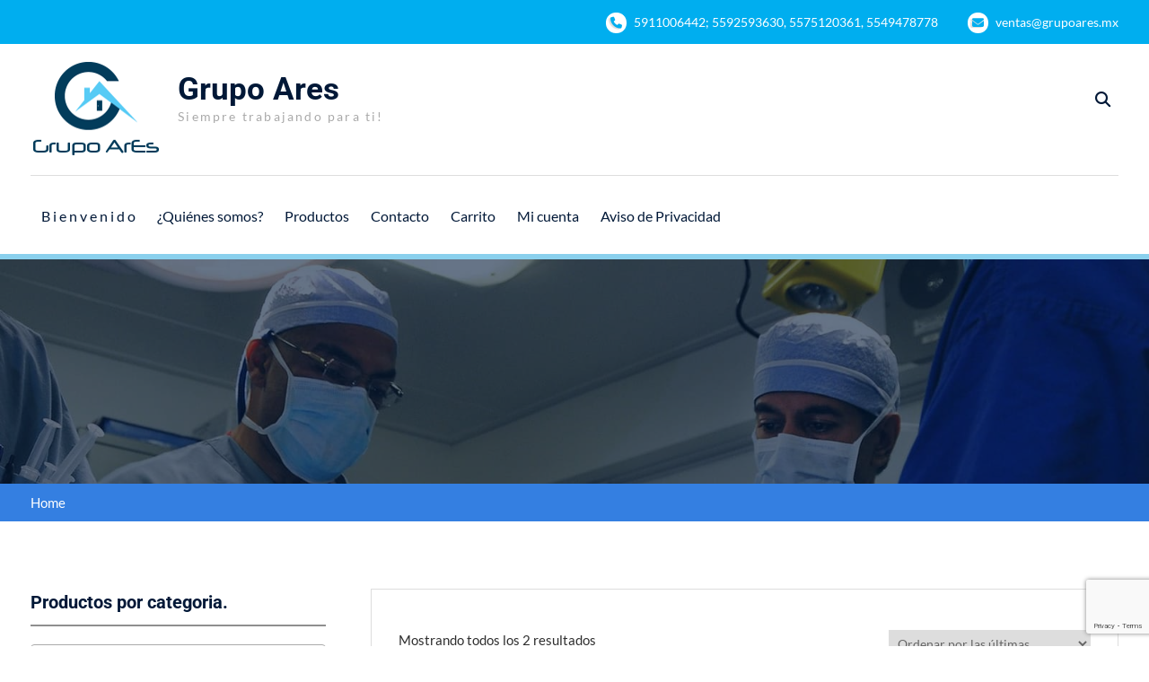

--- FILE ---
content_type: text/html; charset=UTF-8
request_url: https://grupoares.mx/etiqueta-producto/sam/
body_size: 74793
content:
<!DOCTYPE html> <html lang="es"><head>
	    <meta charset="UTF-8">
    <meta name="viewport" content="width=device-width, initial-scale=1">
    <link rel="profile" href="http://gmpg.org/xfn/11">
    <link rel="pingback" href="https://grupoares.mx/xmlrpc.php">
    
<title>SAM &#8211; Grupo Ares</title>
<meta name='robots' content='max-image-preview:large' />
<link rel="alternate" type="application/rss+xml" title="Grupo Ares &raquo; Feed" href="https://grupoares.mx/feed/" />
<link rel="alternate" type="application/rss+xml" title="Grupo Ares &raquo; RSS de los comentarios" href="https://grupoares.mx/comments/feed/" />
<link rel="alternate" type="application/rss+xml" title="Grupo Ares &raquo; SAM Etiqueta Feed" href="https://grupoares.mx/etiqueta-producto/sam/feed/" />
<style id='wp-img-auto-sizes-contain-inline-css' type='text/css'>
img:is([sizes=auto i],[sizes^="auto," i]){contain-intrinsic-size:3000px 1500px}
/*# sourceURL=wp-img-auto-sizes-contain-inline-css */
</style>
<style id='wp-emoji-styles-inline-css' type='text/css'>

	img.wp-smiley, img.emoji {
		display: inline !important;
		border: none !important;
		box-shadow: none !important;
		height: 1em !important;
		width: 1em !important;
		margin: 0 0.07em !important;
		vertical-align: -0.1em !important;
		background: none !important;
		padding: 0 !important;
	}
/*# sourceURL=wp-emoji-styles-inline-css */
</style>
<style id='wp-block-library-inline-css' type='text/css'>
:root{--wp-block-synced-color:#7a00df;--wp-block-synced-color--rgb:122,0,223;--wp-bound-block-color:var(--wp-block-synced-color);--wp-editor-canvas-background:#ddd;--wp-admin-theme-color:#007cba;--wp-admin-theme-color--rgb:0,124,186;--wp-admin-theme-color-darker-10:#006ba1;--wp-admin-theme-color-darker-10--rgb:0,107,160.5;--wp-admin-theme-color-darker-20:#005a87;--wp-admin-theme-color-darker-20--rgb:0,90,135;--wp-admin-border-width-focus:2px}@media (min-resolution:192dpi){:root{--wp-admin-border-width-focus:1.5px}}.wp-element-button{cursor:pointer}:root .has-very-light-gray-background-color{background-color:#eee}:root .has-very-dark-gray-background-color{background-color:#313131}:root .has-very-light-gray-color{color:#eee}:root .has-very-dark-gray-color{color:#313131}:root .has-vivid-green-cyan-to-vivid-cyan-blue-gradient-background{background:linear-gradient(135deg,#00d084,#0693e3)}:root .has-purple-crush-gradient-background{background:linear-gradient(135deg,#34e2e4,#4721fb 50%,#ab1dfe)}:root .has-hazy-dawn-gradient-background{background:linear-gradient(135deg,#faaca8,#dad0ec)}:root .has-subdued-olive-gradient-background{background:linear-gradient(135deg,#fafae1,#67a671)}:root .has-atomic-cream-gradient-background{background:linear-gradient(135deg,#fdd79a,#004a59)}:root .has-nightshade-gradient-background{background:linear-gradient(135deg,#330968,#31cdcf)}:root .has-midnight-gradient-background{background:linear-gradient(135deg,#020381,#2874fc)}:root{--wp--preset--font-size--normal:16px;--wp--preset--font-size--huge:42px}.has-regular-font-size{font-size:1em}.has-larger-font-size{font-size:2.625em}.has-normal-font-size{font-size:var(--wp--preset--font-size--normal)}.has-huge-font-size{font-size:var(--wp--preset--font-size--huge)}.has-text-align-center{text-align:center}.has-text-align-left{text-align:left}.has-text-align-right{text-align:right}.has-fit-text{white-space:nowrap!important}#end-resizable-editor-section{display:none}.aligncenter{clear:both}.items-justified-left{justify-content:flex-start}.items-justified-center{justify-content:center}.items-justified-right{justify-content:flex-end}.items-justified-space-between{justify-content:space-between}.screen-reader-text{border:0;clip-path:inset(50%);height:1px;margin:-1px;overflow:hidden;padding:0;position:absolute;width:1px;word-wrap:normal!important}.screen-reader-text:focus{background-color:#ddd;clip-path:none;color:#444;display:block;font-size:1em;height:auto;left:5px;line-height:normal;padding:15px 23px 14px;text-decoration:none;top:5px;width:auto;z-index:100000}html :where(.has-border-color){border-style:solid}html :where([style*=border-top-color]){border-top-style:solid}html :where([style*=border-right-color]){border-right-style:solid}html :where([style*=border-bottom-color]){border-bottom-style:solid}html :where([style*=border-left-color]){border-left-style:solid}html :where([style*=border-width]){border-style:solid}html :where([style*=border-top-width]){border-top-style:solid}html :where([style*=border-right-width]){border-right-style:solid}html :where([style*=border-bottom-width]){border-bottom-style:solid}html :where([style*=border-left-width]){border-left-style:solid}html :where(img[class*=wp-image-]){height:auto;max-width:100%}:where(figure){margin:0 0 1em}html :where(.is-position-sticky){--wp-admin--admin-bar--position-offset:var(--wp-admin--admin-bar--height,0px)}@media screen and (max-width:600px){html :where(.is-position-sticky){--wp-admin--admin-bar--position-offset:0px}}

/*# sourceURL=wp-block-library-inline-css */
</style><link rel='stylesheet' id='wc-blocks-style-css' href='https://grupoares.mx/wp-content/plugins/woocommerce/assets/client/blocks/wc-blocks.css?ver=wc-10.4.3' type='text/css' media='all' />
<style id='global-styles-inline-css' type='text/css'>
:root{--wp--preset--aspect-ratio--square: 1;--wp--preset--aspect-ratio--4-3: 4/3;--wp--preset--aspect-ratio--3-4: 3/4;--wp--preset--aspect-ratio--3-2: 3/2;--wp--preset--aspect-ratio--2-3: 2/3;--wp--preset--aspect-ratio--16-9: 16/9;--wp--preset--aspect-ratio--9-16: 9/16;--wp--preset--color--black: #111111;--wp--preset--color--cyan-bluish-gray: #abb8c3;--wp--preset--color--white: #ffffff;--wp--preset--color--pale-pink: #f78da7;--wp--preset--color--vivid-red: #cf2e2e;--wp--preset--color--luminous-vivid-orange: #ff6900;--wp--preset--color--luminous-vivid-amber: #fcb900;--wp--preset--color--light-green-cyan: #7bdcb5;--wp--preset--color--vivid-green-cyan: #00d084;--wp--preset--color--pale-cyan-blue: #8ed1fc;--wp--preset--color--vivid-cyan-blue: #0693e3;--wp--preset--color--vivid-purple: #9b51e0;--wp--preset--color--gray: #f4f4f4;--wp--preset--color--blue: #00aeef;--wp--preset--color--dark-blue: #00132c;--wp--preset--color--orange: #fab702;--wp--preset--gradient--vivid-cyan-blue-to-vivid-purple: linear-gradient(135deg,rgb(6,147,227) 0%,rgb(155,81,224) 100%);--wp--preset--gradient--light-green-cyan-to-vivid-green-cyan: linear-gradient(135deg,rgb(122,220,180) 0%,rgb(0,208,130) 100%);--wp--preset--gradient--luminous-vivid-amber-to-luminous-vivid-orange: linear-gradient(135deg,rgb(252,185,0) 0%,rgb(255,105,0) 100%);--wp--preset--gradient--luminous-vivid-orange-to-vivid-red: linear-gradient(135deg,rgb(255,105,0) 0%,rgb(207,46,46) 100%);--wp--preset--gradient--very-light-gray-to-cyan-bluish-gray: linear-gradient(135deg,rgb(238,238,238) 0%,rgb(169,184,195) 100%);--wp--preset--gradient--cool-to-warm-spectrum: linear-gradient(135deg,rgb(74,234,220) 0%,rgb(151,120,209) 20%,rgb(207,42,186) 40%,rgb(238,44,130) 60%,rgb(251,105,98) 80%,rgb(254,248,76) 100%);--wp--preset--gradient--blush-light-purple: linear-gradient(135deg,rgb(255,206,236) 0%,rgb(152,150,240) 100%);--wp--preset--gradient--blush-bordeaux: linear-gradient(135deg,rgb(254,205,165) 0%,rgb(254,45,45) 50%,rgb(107,0,62) 100%);--wp--preset--gradient--luminous-dusk: linear-gradient(135deg,rgb(255,203,112) 0%,rgb(199,81,192) 50%,rgb(65,88,208) 100%);--wp--preset--gradient--pale-ocean: linear-gradient(135deg,rgb(255,245,203) 0%,rgb(182,227,212) 50%,rgb(51,167,181) 100%);--wp--preset--gradient--electric-grass: linear-gradient(135deg,rgb(202,248,128) 0%,rgb(113,206,126) 100%);--wp--preset--gradient--midnight: linear-gradient(135deg,rgb(2,3,129) 0%,rgb(40,116,252) 100%);--wp--preset--font-size--small: 14px;--wp--preset--font-size--medium: 20px;--wp--preset--font-size--large: 42px;--wp--preset--font-size--x-large: 42px;--wp--preset--font-size--normal: 18px;--wp--preset--font-size--huge: 54px;--wp--preset--spacing--20: 0.44rem;--wp--preset--spacing--30: 0.67rem;--wp--preset--spacing--40: 1rem;--wp--preset--spacing--50: 1.5rem;--wp--preset--spacing--60: 2.25rem;--wp--preset--spacing--70: 3.38rem;--wp--preset--spacing--80: 5.06rem;--wp--preset--shadow--natural: 6px 6px 9px rgba(0, 0, 0, 0.2);--wp--preset--shadow--deep: 12px 12px 50px rgba(0, 0, 0, 0.4);--wp--preset--shadow--sharp: 6px 6px 0px rgba(0, 0, 0, 0.2);--wp--preset--shadow--outlined: 6px 6px 0px -3px rgb(255, 255, 255), 6px 6px rgb(0, 0, 0);--wp--preset--shadow--crisp: 6px 6px 0px rgb(0, 0, 0);}:where(.is-layout-flex){gap: 0.5em;}:where(.is-layout-grid){gap: 0.5em;}body .is-layout-flex{display: flex;}.is-layout-flex{flex-wrap: wrap;align-items: center;}.is-layout-flex > :is(*, div){margin: 0;}body .is-layout-grid{display: grid;}.is-layout-grid > :is(*, div){margin: 0;}:where(.wp-block-columns.is-layout-flex){gap: 2em;}:where(.wp-block-columns.is-layout-grid){gap: 2em;}:where(.wp-block-post-template.is-layout-flex){gap: 1.25em;}:where(.wp-block-post-template.is-layout-grid){gap: 1.25em;}.has-black-color{color: var(--wp--preset--color--black) !important;}.has-cyan-bluish-gray-color{color: var(--wp--preset--color--cyan-bluish-gray) !important;}.has-white-color{color: var(--wp--preset--color--white) !important;}.has-pale-pink-color{color: var(--wp--preset--color--pale-pink) !important;}.has-vivid-red-color{color: var(--wp--preset--color--vivid-red) !important;}.has-luminous-vivid-orange-color{color: var(--wp--preset--color--luminous-vivid-orange) !important;}.has-luminous-vivid-amber-color{color: var(--wp--preset--color--luminous-vivid-amber) !important;}.has-light-green-cyan-color{color: var(--wp--preset--color--light-green-cyan) !important;}.has-vivid-green-cyan-color{color: var(--wp--preset--color--vivid-green-cyan) !important;}.has-pale-cyan-blue-color{color: var(--wp--preset--color--pale-cyan-blue) !important;}.has-vivid-cyan-blue-color{color: var(--wp--preset--color--vivid-cyan-blue) !important;}.has-vivid-purple-color{color: var(--wp--preset--color--vivid-purple) !important;}.has-black-background-color{background-color: var(--wp--preset--color--black) !important;}.has-cyan-bluish-gray-background-color{background-color: var(--wp--preset--color--cyan-bluish-gray) !important;}.has-white-background-color{background-color: var(--wp--preset--color--white) !important;}.has-pale-pink-background-color{background-color: var(--wp--preset--color--pale-pink) !important;}.has-vivid-red-background-color{background-color: var(--wp--preset--color--vivid-red) !important;}.has-luminous-vivid-orange-background-color{background-color: var(--wp--preset--color--luminous-vivid-orange) !important;}.has-luminous-vivid-amber-background-color{background-color: var(--wp--preset--color--luminous-vivid-amber) !important;}.has-light-green-cyan-background-color{background-color: var(--wp--preset--color--light-green-cyan) !important;}.has-vivid-green-cyan-background-color{background-color: var(--wp--preset--color--vivid-green-cyan) !important;}.has-pale-cyan-blue-background-color{background-color: var(--wp--preset--color--pale-cyan-blue) !important;}.has-vivid-cyan-blue-background-color{background-color: var(--wp--preset--color--vivid-cyan-blue) !important;}.has-vivid-purple-background-color{background-color: var(--wp--preset--color--vivid-purple) !important;}.has-black-border-color{border-color: var(--wp--preset--color--black) !important;}.has-cyan-bluish-gray-border-color{border-color: var(--wp--preset--color--cyan-bluish-gray) !important;}.has-white-border-color{border-color: var(--wp--preset--color--white) !important;}.has-pale-pink-border-color{border-color: var(--wp--preset--color--pale-pink) !important;}.has-vivid-red-border-color{border-color: var(--wp--preset--color--vivid-red) !important;}.has-luminous-vivid-orange-border-color{border-color: var(--wp--preset--color--luminous-vivid-orange) !important;}.has-luminous-vivid-amber-border-color{border-color: var(--wp--preset--color--luminous-vivid-amber) !important;}.has-light-green-cyan-border-color{border-color: var(--wp--preset--color--light-green-cyan) !important;}.has-vivid-green-cyan-border-color{border-color: var(--wp--preset--color--vivid-green-cyan) !important;}.has-pale-cyan-blue-border-color{border-color: var(--wp--preset--color--pale-cyan-blue) !important;}.has-vivid-cyan-blue-border-color{border-color: var(--wp--preset--color--vivid-cyan-blue) !important;}.has-vivid-purple-border-color{border-color: var(--wp--preset--color--vivid-purple) !important;}.has-vivid-cyan-blue-to-vivid-purple-gradient-background{background: var(--wp--preset--gradient--vivid-cyan-blue-to-vivid-purple) !important;}.has-light-green-cyan-to-vivid-green-cyan-gradient-background{background: var(--wp--preset--gradient--light-green-cyan-to-vivid-green-cyan) !important;}.has-luminous-vivid-amber-to-luminous-vivid-orange-gradient-background{background: var(--wp--preset--gradient--luminous-vivid-amber-to-luminous-vivid-orange) !important;}.has-luminous-vivid-orange-to-vivid-red-gradient-background{background: var(--wp--preset--gradient--luminous-vivid-orange-to-vivid-red) !important;}.has-very-light-gray-to-cyan-bluish-gray-gradient-background{background: var(--wp--preset--gradient--very-light-gray-to-cyan-bluish-gray) !important;}.has-cool-to-warm-spectrum-gradient-background{background: var(--wp--preset--gradient--cool-to-warm-spectrum) !important;}.has-blush-light-purple-gradient-background{background: var(--wp--preset--gradient--blush-light-purple) !important;}.has-blush-bordeaux-gradient-background{background: var(--wp--preset--gradient--blush-bordeaux) !important;}.has-luminous-dusk-gradient-background{background: var(--wp--preset--gradient--luminous-dusk) !important;}.has-pale-ocean-gradient-background{background: var(--wp--preset--gradient--pale-ocean) !important;}.has-electric-grass-gradient-background{background: var(--wp--preset--gradient--electric-grass) !important;}.has-midnight-gradient-background{background: var(--wp--preset--gradient--midnight) !important;}.has-small-font-size{font-size: var(--wp--preset--font-size--small) !important;}.has-medium-font-size{font-size: var(--wp--preset--font-size--medium) !important;}.has-large-font-size{font-size: var(--wp--preset--font-size--large) !important;}.has-x-large-font-size{font-size: var(--wp--preset--font-size--x-large) !important;}
/*# sourceURL=global-styles-inline-css */
</style>

<style id='classic-theme-styles-inline-css' type='text/css'>
/*! This file is auto-generated */
.wp-block-button__link{color:#fff;background-color:#32373c;border-radius:9999px;box-shadow:none;text-decoration:none;padding:calc(.667em + 2px) calc(1.333em + 2px);font-size:1.125em}.wp-block-file__button{background:#32373c;color:#fff;text-decoration:none}
/*# sourceURL=/wp-includes/css/classic-themes.min.css */
</style>
<link rel='stylesheet' id='contact-form-7-css' href='https://grupoares.mx/wp-content/plugins/contact-form-7/includes/css/styles.css?ver=6.1.4' type='text/css' media='all' />
<link rel='stylesheet' id='slick-css' href='https://grupoares.mx/wp-content/plugins/so-widgets-bundle/css/lib/slick.css?ver=1.8.1' type='text/css' media='all' />
<link rel='stylesheet' id='sow-post-carousel-base-css' href='https://grupoares.mx/wp-content/plugins/so-widgets-bundle/widgets/post-carousel/css/base.css?ver=6.9' type='text/css' media='all' />
<link rel='stylesheet' id='sow-post-carousel-base-0471499d4c66-css' href='https://grupoares.mx/wp-content/uploads/siteorigin-widgets/sow-post-carousel-base-0471499d4c66.css?ver=6.9' type='text/css' media='all' />
<link rel='stylesheet' id='sow-image-default-8b5b6f678277-css' href='https://grupoares.mx/wp-content/uploads/siteorigin-widgets/sow-image-default-8b5b6f678277.css?ver=6.9' type='text/css' media='all' />
<link rel='stylesheet' id='sow-social-media-buttons-atom-3776bd49867e-css' href='https://grupoares.mx/wp-content/uploads/siteorigin-widgets/sow-social-media-buttons-atom-3776bd49867e.css?ver=6.9' type='text/css' media='all' />
<link rel='stylesheet' id='sow-slider-slider-css' href='https://grupoares.mx/wp-content/plugins/so-widgets-bundle/css/slider/slider.css?ver=1.69.3' type='text/css' media='all' />
<link rel='stylesheet' id='sow-slider-default-6d39609536fd-css' href='https://grupoares.mx/wp-content/uploads/siteorigin-widgets/sow-slider-default-6d39609536fd.css?ver=6.9' type='text/css' media='all' />
<link rel='stylesheet' id='sow-post-carousel-base-b930337f7db5-css' href='https://grupoares.mx/wp-content/uploads/siteorigin-widgets/sow-post-carousel-base-b930337f7db5.css?ver=6.9' type='text/css' media='all' />
<link rel='stylesheet' id='woocommerce-layout-css' href='https://grupoares.mx/wp-content/plugins/woocommerce/assets/css/woocommerce-layout.css?ver=10.4.3' type='text/css' media='all' />
<link rel='stylesheet' id='woocommerce-smallscreen-css' href='https://grupoares.mx/wp-content/plugins/woocommerce/assets/css/woocommerce-smallscreen.css?ver=10.4.3' type='text/css' media='only screen and (max-width: 768px)' />
<link rel='stylesheet' id='woocommerce-general-css' href='https://grupoares.mx/wp-content/plugins/woocommerce/assets/css/woocommerce.css?ver=10.4.3' type='text/css' media='all' />
<style id='woocommerce-inline-inline-css' type='text/css'>
.woocommerce form .form-row .required { visibility: visible; }
/*# sourceURL=woocommerce-inline-inline-css */
</style>
<link rel='stylesheet' id='font-awesome-css' href='https://grupoares.mx/wp-content/themes/mediclean/third-party/font-awesome/css/all.min.css?ver=6.7.2' type='text/css' media='all' />
<link rel='stylesheet' id='mediclean-google-fonts-css' href='https://grupoares.mx/wp-content/fonts/d8356ff54f233054ecfa2fb0fd1c0bf6.css' type='text/css' media='all' />
<link rel='stylesheet' id='jquery-sidr-css' href='https://grupoares.mx/wp-content/themes/mediclean/third-party/sidr/css/jquery.sidr.dark.min.css?ver=2.2.1' type='text/css' media='all' />
<link rel='stylesheet' id='mediclean-style-css' href='https://grupoares.mx/wp-content/themes/mediclean/style.css?ver=20250822-42614' type='text/css' media='all' />
<link rel='stylesheet' id='mediclean-block-style-css' href='https://grupoares.mx/wp-content/themes/mediclean/css/blocks.css?ver=20250822-42614' type='text/css' media='all' />
<script type="text/javascript" src="https://grupoares.mx/wp-includes/js/jquery/jquery.min.js?ver=3.7.1" id="jquery-core-js"></script>
<script type="text/javascript" src="https://grupoares.mx/wp-includes/js/jquery/jquery-migrate.min.js?ver=3.4.1" id="jquery-migrate-js"></script>
<script type="text/javascript" src="https://grupoares.mx/wp-content/plugins/so-widgets-bundle/js/lib/slick.min.js?ver=1.8.1" id="slick-js"></script>
<script type="text/javascript" src="https://grupoares.mx/wp-content/plugins/so-widgets-bundle/js/jquery.cycle.min.js?ver=1.69.3" id="sow-slider-slider-cycle2-js"></script>
<script type="text/javascript" id="sow-slider-slider-js-extra">
/* <![CDATA[ */
var sowb_slider_allowed_protocols = ["http","https","ftp","ftps","mailto","news","irc","irc6","ircs","gopher","nntp","feed","telnet","mms","rtsp","sms","svn","tel","fax","xmpp","webcal","urn","skype","steam"];
//# sourceURL=sow-slider-slider-js-extra
/* ]]> */
</script>
<script type="text/javascript" src="https://grupoares.mx/wp-content/plugins/so-widgets-bundle/js/slider/jquery.slider.min.js?ver=1.69.3" id="sow-slider-slider-js"></script>
<script type="text/javascript" src="https://grupoares.mx/wp-content/plugins/woocommerce/assets/js/jquery-blockui/jquery.blockUI.min.js?ver=2.7.0-wc.10.4.3" id="wc-jquery-blockui-js" defer="defer" data-wp-strategy="defer"></script>
<script type="text/javascript" src="https://grupoares.mx/wp-content/plugins/woocommerce/assets/js/js-cookie/js.cookie.min.js?ver=2.1.4-wc.10.4.3" id="wc-js-cookie-js" defer="defer" data-wp-strategy="defer"></script>
<script type="text/javascript" id="woocommerce-js-extra">
/* <![CDATA[ */
var woocommerce_params = {"ajax_url":"/wp-admin/admin-ajax.php","wc_ajax_url":"/?wc-ajax=%%endpoint%%","i18n_password_show":"Show password","i18n_password_hide":"Hide password"};
//# sourceURL=woocommerce-js-extra
/* ]]> */
</script>
<script type="text/javascript" src="https://grupoares.mx/wp-content/plugins/woocommerce/assets/js/frontend/woocommerce.min.js?ver=10.4.3" id="woocommerce-js" defer="defer" data-wp-strategy="defer"></script>
<link rel="https://api.w.org/" href="https://grupoares.mx/wp-json/" /><link rel="alternate" title="JSON" type="application/json" href="https://grupoares.mx/wp-json/wp/v2/product_tag/236" /><link rel="EditURI" type="application/rsd+xml" title="RSD" href="https://grupoares.mx/xmlrpc.php?rsd" />
<meta name="generator" content="WordPress 6.9" />
<meta name="generator" content="WooCommerce 10.4.3" />
	<noscript><style>.woocommerce-product-gallery{ opacity: 1 !important; }</style></noscript>
	<style type="text/css" id="custom-background-css">
body.custom-background { background-color: #ffffff; }
</style>
	<style type="text/css">
			.sow-carousel-wrapper:has(.slick-initialized) {
				visibility: visible !important;
				opacity: 1 !important;
			}

			.sow-post-carousel-wrapper:not(:has(.slick-initialized)) .sow-carousel-items {
				visibility: hidden;
			}
		</style>
		<link rel="icon" href="https://grupoares.mx/wp-content/uploads/2017/01/cropped-grupo-ares-1-32x32.png" sizes="32x32" />
<link rel="icon" href="https://grupoares.mx/wp-content/uploads/2017/01/cropped-grupo-ares-1-192x192.png" sizes="192x192" />
<link rel="apple-touch-icon" href="https://grupoares.mx/wp-content/uploads/2017/01/cropped-grupo-ares-1-180x180.png" />
<meta name="msapplication-TileImage" content="https://grupoares.mx/wp-content/uploads/2017/01/cropped-grupo-ares-1-270x270.png" />
<link rel='stylesheet' id='select2-css' href='https://grupoares.mx/wp-content/plugins/so-widgets-bundle/css/lib/select2.css?ver=6.9' type='text/css' media='all' />
<link rel='stylesheet' id='sow-social-media-buttons-atom-0d6fb5d81040-css' href='https://grupoares.mx/wp-content/uploads/siteorigin-widgets/sow-social-media-buttons-atom-0d6fb5d81040.css?ver=6.9' type='text/css' media='all' />
<link rel='stylesheet' id='siteorigin-widget-icon-font-fontawesome-css' href='https://grupoares.mx/wp-content/plugins/so-widgets-bundle/icons/fontawesome/style.css?ver=6.9' type='text/css' media='all' />
</head>

<body class="custom-background wp-custom-logo wp-embed-responsive wp-theme-mediclean theme-mediclean woocommerce woocommerce-page woocommerce-no-js global-layout-left-sidebar">


	    <div id="page" class="hfeed site">
    <a class="skip-link screen-reader-text" href="#content">Skip to content</a>		<a id="mobile-trigger" href="#mob-menu"><i class="fa fa-bars"></i></a>
		<div id="mob-menu">
			<ul id="menu-nosotros" class="menu"><li id="menu-item-1583" class="menu-item menu-item-type-post_type menu-item-object-page menu-item-home menu-item-1583"><a href="https://grupoares.mx/">B i e n v e n i d o</a></li>
<li id="menu-item-1575" class="menu-item menu-item-type-post_type menu-item-object-page menu-item-1575"><a href="https://grupoares.mx/quienes-somos/">¿Quiénes somos?</a></li>
<li id="menu-item-1579" class="menu-item menu-item-type-post_type menu-item-object-page menu-item-1579"><a href="https://grupoares.mx/tienda/">Productos</a></li>
<li id="menu-item-1580" class="menu-item menu-item-type-post_type menu-item-object-page menu-item-1580"><a href="https://grupoares.mx/cotizaciones/">Contacto</a></li>
<li id="menu-item-1576" class="menu-item menu-item-type-post_type menu-item-object-page menu-item-1576"><a href="https://grupoares.mx/cart/">Carrito</a></li>
<li id="menu-item-1581" class="menu-item menu-item-type-post_type menu-item-object-page menu-item-1581"><a href="https://grupoares.mx/my-account/">Mi cuenta</a></li>
<li id="menu-item-2140" class="menu-item menu-item-type-post_type menu-item-object-page menu-item-2140"><a href="https://grupoares.mx/aviso-de-privacidad/">Aviso de Privacidad</a></li>
</ul>		</div><!-- #mob-menu -->
		
    		<div id="tophead">
			<div class="container">
									<div class="header-social-wrapper">
						<div class="widget mediclean_widget_social"></div>					</div><!-- .header-social-wrapper -->
				
				<div id="quick-contact">
											<ul>
															<li class="quick-call">
									<a href="tel:5911006442559259363055751203615549478778">5911006442; 5592593630, 5575120361, 5549478778</a>
								</li>
																						<li class="quick-email">
									<a href="mailto:ventas@grupoares.mx">&#118;&#101;&#110;tas&#064;&#103;&#114;&#117;p&#111;ar&#101;&#115;.m&#120;</a>
								</li>
													</ul>
									</div><!-- #quick-contact -->

			</div> <!-- .container -->
		</div><!--  #tophead -->

		<header id="masthead" class="site-header" role="banner"><div class="container">			    <div class="site-branding">

			<a href="https://grupoares.mx/" class="custom-logo-link" rel="home"><img width="149" height="116" src="https://grupoares.mx/wp-content/uploads/2017/01/grupo-ares.png" class="custom-logo" alt="Grupo Ares" decoding="async" /></a>
													<div id="site-identity">
																		<p class="site-title"><a href="https://grupoares.mx/" rel="home">Grupo Ares</a></p>
																						<p class="site-description">Siempre trabajando para ti!</p>
									</div><!-- #site-identity -->
				    </div><!-- .site-branding -->
	    <div class="right-header">
	    			    		    	<div class="header-search-box">
			    	<a href="#" class="search-icon"><i class="fa fa-search"></i></a>
			    	<div class="search-box-wrap">
			    		<form role="search" method="get" class="search-form" action="https://grupoares.mx/">
	      <label>
	        <span class="screen-reader-text">Search for:</span>
	        <input type="search" class="search-field" placeholder="Search&hellip;" value="" name="s" title="Search for:" />
	      </label>
	      <input type="submit" class="search-submit" value="&#xf002;" /></form>			    	</div><!-- .search-box-wrap -->
			    </div><!-- .header-search-box -->
					    <div id="main-nav">
		        <nav id="site-navigation" class="main-navigation" role="navigation">
		            <div class="wrap-menu-content">
						<div class="menu-nosotros-container"><ul id="primary-menu" class="menu"><li class="menu-item menu-item-type-post_type menu-item-object-page menu-item-home menu-item-1583"><a href="https://grupoares.mx/">B i e n v e n i d o</a></li>
<li class="menu-item menu-item-type-post_type menu-item-object-page menu-item-1575"><a href="https://grupoares.mx/quienes-somos/">¿Quiénes somos?</a></li>
<li class="menu-item menu-item-type-post_type menu-item-object-page menu-item-1579"><a href="https://grupoares.mx/tienda/">Productos</a></li>
<li class="menu-item menu-item-type-post_type menu-item-object-page menu-item-1580"><a href="https://grupoares.mx/cotizaciones/">Contacto</a></li>
<li class="menu-item menu-item-type-post_type menu-item-object-page menu-item-1576"><a href="https://grupoares.mx/cart/">Carrito</a></li>
<li class="menu-item menu-item-type-post_type menu-item-object-page menu-item-1581"><a href="https://grupoares.mx/my-account/">Mi cuenta</a></li>
<li class="menu-item menu-item-type-post_type menu-item-object-page menu-item-2140"><a href="https://grupoares.mx/aviso-de-privacidad/">Aviso de Privacidad</a></li>
</ul></div>		            </div><!-- .menu-content -->
		        </nav><!-- #site-navigation -->
		    </div> <!-- #main-nav -->
	    </div><!-- .right-header -->
	        </div><!-- .container --></header><!-- #masthead -->
			<div id="custom-header"  style="background-image:url(https://grupoares.mx/wp-content/themes/mediclean/images/header-banner.jpg);background-size:cover;" >
			<div class="container">
						<div class="header-content">
			        </div><!-- .header-content -->
					</div><!-- .container -->
		</div><!-- #custom-header -->
		<div id="breadcrumb"><div class="container"><div role="navigation" aria-label="Breadcrumbs" class="breadcrumb-trail breadcrumbs" itemprop="breadcrumb"><ul class="trail-items" itemscope itemtype="http://schema.org/BreadcrumbList"><meta name="numberOfItems" content="1" /><meta name="itemListOrder" content="Ascending" /><li itemprop="itemListElement" itemscope itemtype="http://schema.org/ListItem" class="trail-item trail-end"><a href="https://grupoares.mx" rel="home"><span itemprop="name">Home</span></a><meta itemprop="position" content="1" /></li></ul></div></div><!-- .container --></div><!-- #breadcrumb --><div id="content" class="site-content"><div class="container"><div class="inner-wrapper">    

	<div id="primary" class="content-area">
		<main id="main" class="site-main" role="main">

			
				
<article id="post-0" class="post-0 page type-page status-publish hentry">

    	<div class="entry-content-wrapper">
		<div class="entry-content">
			<div class="woocommerce columns-4 "><div class="woocommerce-notices-wrapper"></div><p class="woocommerce-result-count" role="alert" aria-relevant="all" data-is-sorted-by="true">
	Mostrando todos los 2 resultados<span class="screen-reader-text">Sorted by latest</span></p>
<form class="woocommerce-ordering" method="get">
		<select
		name="orderby"
		class="orderby"
					aria-label="Pedido de la tienda"
			>
					<option value="popularity" >Ordenar por popularidad</option>
					<option value="rating" >Ordenar por calificación media</option>
					<option value="date"  selected='selected'>Ordenar por las últimas</option>
					<option value="price" >Ordenar por precio: bajo a alto</option>
					<option value="price-desc" >Ordenar por precio: alto a bajo</option>
			</select>
	<input type="hidden" name="paged" value="1" />
	</form>
<ul class="products columns-4">
<li class="product type-product post-889 status-publish first instock product_cat-equipo-para-ambulancia product_cat-inmovilizadores product_tag-sam has-post-thumbnail taxable shipping-taxable product-type-simple">
	<a href="https://grupoares.mx/producto/ferula-moldeable-sam-cat-si729/" class="woocommerce-LoopProduct-link woocommerce-loop-product__link"><img width="380" height="382" src="https://grupoares.mx/wp-content/uploads/2017/07/FERULA-MOLDEABLE-380x382.jpg" class="attachment-woocommerce_thumbnail size-woocommerce_thumbnail" alt="FÉRULA MOLDEABLE SAM CAT. SI729" decoding="async" loading="lazy" srcset="https://grupoares.mx/wp-content/uploads/2017/07/FERULA-MOLDEABLE-380x382.jpg 380w, https://grupoares.mx/wp-content/uploads/2017/07/FERULA-MOLDEABLE-100x100.jpg 100w, https://grupoares.mx/wp-content/uploads/2017/07/FERULA-MOLDEABLE-150x150.jpg 150w" sizes="auto, (max-width: 380px) 100vw, 380px" /><h2 class="woocommerce-loop-product__title">FÉRULA MOLDEABLE SAM CAT. SI729</h2>
</a><a href="https://grupoares.mx/producto/ferula-moldeable-sam-cat-si729/" aria-describedby="woocommerce_loop_add_to_cart_link_describedby_889" data-quantity="1" class="button product_type_simple" data-product_id="889" data-product_sku="" aria-label="Lee más sobre &ldquo;FÉRULA MOLDEABLE SAM CAT. SI729&rdquo;" rel="nofollow" data-success_message="">Ver detalles</a>	<span id="woocommerce_loop_add_to_cart_link_describedby_889" class="screen-reader-text">
			</span>
</li>
<li class="product type-product post-891 status-publish instock product_cat-equipo-para-ambulancia product_cat-inmovilizadores product_tag-sam has-post-thumbnail taxable shipping-taxable product-type-simple">
	<a href="https://grupoares.mx/producto/sam-sling-cat-556652/" class="woocommerce-LoopProduct-link woocommerce-loop-product__link"><img width="278" height="195" src="https://grupoares.mx/wp-content/uploads/2017/07/CINTURON-SAM-SLING.jpg" class="attachment-woocommerce_thumbnail size-woocommerce_thumbnail" alt="SAM SLING CAT. 556652" decoding="async" loading="lazy" /><h2 class="woocommerce-loop-product__title">SAM SLING CAT. 556652</h2>
</a><a href="https://grupoares.mx/producto/sam-sling-cat-556652/" aria-describedby="woocommerce_loop_add_to_cart_link_describedby_891" data-quantity="1" class="button product_type_simple" data-product_id="891" data-product_sku="" aria-label="Lee más sobre &ldquo;SAM SLING CAT. 556652&rdquo;" rel="nofollow" data-success_message="">Ver detalles</a>	<span id="woocommerce_loop_add_to_cart_link_describedby_891" class="screen-reader-text">
			</span>
</li>
</ul>
</div>					</div><!-- .entry-content -->
	</div><!-- .entry-content-wrapper -->

	<footer class="entry-footer">
			</footer><!-- .entry-footer -->
</article><!-- #post-## -->


				
			
		</main><!-- #main -->
	</div><!-- #primary -->

<div id="sidebar-primary" class="widget-area sidebar" role="complementary">
			<aside id="woocommerce_product_categories-5" class="widget woocommerce widget_product_categories"><h2 class="widget-title">Productos por categoria.</h2><select  name='product_cat' id='product_cat' class='dropdown_product_cat'>
	<option value='' selected='selected'>Elige una categoría</option>
	<option class="level-0" value="accesorios-de-rayos-x">Accesorios de Rayos X</option>
	<option class="level-0" value="anestesia">Anestesia</option>
	<option class="level-0" value="aparatos-auditivos">Aparatos Auditivos</option>
	<option class="level-0" value="articulos-de-respiracion">ARTÍCULOS DE ASPIRACIÓN O DE SUCCIÓN</option>
	<option class="level-0" value="aspiradores">Aspiradores</option>
	<option class="level-0" value="basculas">Básculas</option>
	<option class="level-1" value="basculas-pesa-bebe">&nbsp;&nbsp;&nbsp;Básculas pesa bebé</option>
	<option class="level-0" value="baumanometros">Baumanómetros</option>
	<option class="level-0" value="camas">Camas clínicas</option>
	<option class="level-0" value="camillas">Camillas</option>
	<option class="level-0" value="carro-rojo">Carro rojo</option>
	<option class="level-0" value="colposcopios">Colposcopios</option>
	<option class="level-0" value="cuidados-en-casa">cuidados en casa</option>
	<option class="level-0" value="cunas">Cunas</option>
	<option class="level-0" value="densitometro">Densitometro</option>
	<option class="level-0" value="desfibriladores">Desfibriladores</option>
	<option class="level-0" value="diagnostico">Diagnostico</option>
	<option class="level-0" value="doppler-fetal">Doppler Fetal</option>
	<option class="level-0" value="electrocardiografo">Electrocardiógrafo</option>
	<option class="level-0" value="electroestimulador">Electroestimulador</option>
	<option class="level-0" value="equipo-de-diagnostico">Equipo de diagnóstico</option>
	<option class="level-0" value="equipo-de-oxigenoterapia">Equipo de Oxigenoterapia</option>
	<option class="level-0" value="equipo-para-ambulancia">Equipo para Ambulancia</option>
	<option class="level-0" value="esfigmometros">Esfigmómetros</option>
	<option class="level-0" value="espirometro">Espirometro</option>
	<option class="level-0" value="estadimetros">Estadimetros</option>
	<option class="level-0" value="autoclaves">Esterilizadores y Autoclaves</option>
	<option class="level-0" value="estetoscopios">Estetoscopios</option>
	<option class="level-0" value="estuches-de-diagnostico">Estuches de diagnóstico</option>
	<option class="level-0" value="glucometros">Glucómetros</option>
	<option class="level-0" value="hospitales">Hospitales</option>
	<option class="level-0" value="humificadores-y-purificadores-de-aire">Humificadores y purificadores de aire</option>
	<option class="level-0" value="icubadoras">Icubadoras</option>
	<option class="level-0" value="inmovilizadores">Inmovilizadores</option>
	<option class="level-0" value="instrumental-dental">Instrumental</option>
	<option class="level-0" value="juegos-de-consultorio">Juegos de consultorio</option>
	<option class="level-0" value="laboratorio">Laboratorio</option>
	<option class="level-0" value="lamparas-de-chicote">Lámparas</option>
	<option class="level-0" value="lamparas-quirurgicas">Lamparas Quirurgicas</option>
	<option class="level-0" value="lavacomodos">Lavacomodos</option>
	<option class="level-0" value="liaison">LIAISON</option>
	<option class="level-0" value="masajeadores">Masajeadores</option>
	<option class="level-0" value="mastografos">Mastografos</option>
	<option class="level-0" value="mesas-de-exploracion">Mesas de exploración</option>
	<option class="level-0" value="mesas-de-operaciones">Mesas de Operaciones</option>
	<option class="level-0" value="mesas-quirurjicas">Mesas Quirurjicas</option>
	<option class="level-0" value="mobiliario-medico">Mobiliario Medico</option>
	<option class="level-0" value="mochilas-de-trauma">Mochilas de trauma</option>
	<option class="level-0" value="monitores-de-paciente">Monitores de Paciente</option>
	<option class="level-0" value="nebulizadores">Nebulizadores</option>
	<option class="level-0" value="ortopedia">Ortopedia</option>
	<option class="level-0" value="oxigenoterapia">Oxigenoterapia</option>
	<option class="level-0" value="oximetros">Oximetros</option>
	<option class="level-0" value="parafineros">Parafineros</option>
	<option class="level-0" value="portasueros">Portasueros</option>
	<option class="level-0" value="primeros-auxilios">Primeros Auxilios</option>
	<option class="level-0" value="pulsometro">Pulsometros</option>
	<option class="level-0" value="rayos-x">Rayos X</option>
	<option class="level-0" value="reanimadores">Reanimadores</option>
	<option class="level-0" value="refrigeradores">Refrigeradores</option>
	<option class="level-0" value="reguladores-para-cilindros">Reguladores para cilindros</option>
	<option class="level-0" value="rehabiliitacion">Rehabilitación</option>
	<option class="level-0" value="sillas-de-ruedas">Sillas de ruedas</option>
	<option class="level-0" value="termometros">Termometros</option>
	<option class="level-0" value="tococardiografo">Tococardiografo</option>
	<option class="level-0" value="ultrasonido">Ultrasonido</option>
	<option class="level-0" value="unidades-estomatologicas">Unidades estomatológicas</option>
	<option class="level-0" value="veterinario">Veterinario</option>
</select>
</aside><aside id="woocommerce_products-3" class="widget woocommerce widget_products"><h2 class="widget-title">Ofertas</h2><ul class="product_list_widget"><li>
	
	<a href="https://grupoares.mx/producto/alcoholimetro-alcoescan-al-7000-incluye-5-pzas-boquillas/">
		<img width="321" height="297" src="https://grupoares.mx/wp-content/uploads/2022/07/ALCHOLIMETRO.jpg" class="attachment-woocommerce_thumbnail size-woocommerce_thumbnail" alt="ALCOHOLIMETRO ALCOESCAN AL 7000" decoding="async" loading="lazy" srcset="https://grupoares.mx/wp-content/uploads/2022/07/ALCHOLIMETRO.jpg 321w, https://grupoares.mx/wp-content/uploads/2022/07/ALCHOLIMETRO-300x278.jpg 300w, https://grupoares.mx/wp-content/uploads/2022/07/ALCHOLIMETRO-270x250.jpg 270w" sizes="auto, (max-width: 321px) 100vw, 321px" />		<span class="product-title">ALCOHOLIMETRO ALCOESCAN AL 7000</span>
	</a>

				
	
	</li>
<li>
	
	<a href="https://grupoares.mx/producto/camara-de-aislamiento-biologico/">
		<img width="380" height="393" src="https://grupoares.mx/wp-content/uploads/2020/04/CAMARA-DE-AISLAMMIENTO-ECO-BI-2-380x393.jpg" class="attachment-woocommerce_thumbnail size-woocommerce_thumbnail" alt="CÁMARA DE AISLAMIENTO ECO-BI" decoding="async" loading="lazy" />		<span class="product-title">CÁMARA DE AISLAMIENTO ECO-BI</span>
	</a>

				
	
	</li>
<li>
	
	<a href="https://grupoares.mx/producto/resucitador-adulto-silicon/">
		<img width="380" height="386" src="https://grupoares.mx/wp-content/uploads/2019/09/MASCARILLAS3-380x386.jpg" class="attachment-woocommerce_thumbnail size-woocommerce_thumbnail" alt="RESUCITADOR ADULTO (silicón)" decoding="async" loading="lazy" />		<span class="product-title">RESUCITADOR ADULTO (silicón)</span>
	</a>

				
	
	</li>
<li>
	
	<a href="https://grupoares.mx/producto/silla-cama-plegable-para-acompanante/">
		<img width="380" height="489" src="https://grupoares.mx/wp-content/uploads/2019/09/SILLA-ACOMPAÑANTE-380x489.jpg" class="attachment-woocommerce_thumbnail size-woocommerce_thumbnail" alt="SILLA CAMA PLEGABLE PARA ACOMPAÑANTE" decoding="async" loading="lazy" />		<span class="product-title">SILLA CAMA PLEGABLE PARA ACOMPAÑANTE</span>
	</a>

				
	<del aria-hidden="true"><span class="woocommerce-Price-amount amount"><bdi><span class="woocommerce-Price-currencySymbol">&#36;</span>4,850.00</bdi></span></del> <span class="screen-reader-text">Original price was: &#036;4,850.00.</span><ins aria-hidden="true"><span class="woocommerce-Price-amount amount"><bdi><span class="woocommerce-Price-currencySymbol">&#36;</span>4,600.00</bdi></span></ins><span class="screen-reader-text">Current price is: &#036;4,600.00.</span>
	</li>
<li>
	
	<a href="https://grupoares.mx/producto/densitometro-compacto-modelo-dexxum-t/">
		<img width="380" height="489" src="https://grupoares.mx/wp-content/uploads/2019/09/FICHA-DENSITOMETRO-OSTEOSYS-380x489.jpg" class="attachment-woocommerce_thumbnail size-woocommerce_thumbnail" alt="DENSITOMETRO COMPACTO  MODELO : DEXXUM-T" decoding="async" loading="lazy" />		<span class="product-title">DENSITOMETRO COMPACTO  MODELO : DEXXUM-T</span>
	</a>

				
	
	</li>
<li>
	
	<a href="https://grupoares.mx/producto/pulsometro-digital-con-indicador-led-codigo-pm62/">
		<img width="366" height="450" src="https://grupoares.mx/wp-content/uploads/2019/08/PULSOMETRO-DIGITAL-CON-INDICADOR-LED.jpg" class="attachment-woocommerce_thumbnail size-woocommerce_thumbnail" alt="PULSOMETRO DIGITAL CON INDICADOR LED   CÓDIGO: PM62" decoding="async" loading="lazy" srcset="https://grupoares.mx/wp-content/uploads/2019/08/PULSOMETRO-DIGITAL-CON-INDICADOR-LED.jpg 366w, https://grupoares.mx/wp-content/uploads/2019/08/PULSOMETRO-DIGITAL-CON-INDICADOR-LED-244x300.jpg 244w, https://grupoares.mx/wp-content/uploads/2019/08/PULSOMETRO-DIGITAL-CON-INDICADOR-LED-203x250.jpg 203w" sizes="auto, (max-width: 366px) 100vw, 366px" />		<span class="product-title">PULSOMETRO DIGITAL CON INDICADOR LED   CÓDIGO: PM62</span>
	</a>

				
	
	</li>
<li>
	
	<a href="https://grupoares.mx/producto/mesa-ginecologica-dr-pilcher-cromada/">
		<img width="380" height="489" src="https://grupoares.mx/wp-content/uploads/2019/08/MESA-GINECOLOGICA-DR.-PILCHER-380x489.jpg" class="attachment-woocommerce_thumbnail size-woocommerce_thumbnail" alt="MESA GINECOLOGICA DR. PILCHER CROMADA" decoding="async" loading="lazy" />		<span class="product-title">MESA GINECOLOGICA DR. PILCHER CROMADA</span>
	</a>

				
	
	</li>
<li>
	
	<a href="https://grupoares.mx/producto/aparato-auditivo-amplificador-de-sonido-ha50/">
		<img width="302" height="303" src="https://grupoares.mx/wp-content/uploads/2018/06/APARATO-AUDITIVO.jpg" class="attachment-woocommerce_thumbnail size-woocommerce_thumbnail" alt="APARATO AUDITIVO ( AMPLIFICADOR DE SONIDO) HA20" decoding="async" loading="lazy" srcset="https://grupoares.mx/wp-content/uploads/2018/06/APARATO-AUDITIVO.jpg 302w, https://grupoares.mx/wp-content/uploads/2018/06/APARATO-AUDITIVO-100x100.jpg 100w, https://grupoares.mx/wp-content/uploads/2018/06/APARATO-AUDITIVO-150x150.jpg 150w, https://grupoares.mx/wp-content/uploads/2018/06/APARATO-AUDITIVO-300x300.jpg 300w, https://grupoares.mx/wp-content/uploads/2018/06/APARATO-AUDITIVO-249x250.jpg 249w" sizes="auto, (max-width: 302px) 100vw, 302px" />		<span class="product-title">APARATO AUDITIVO ( AMPLIFICADOR DE SONIDO) HA20</span>
	</a>

				
	<del aria-hidden="true"><span class="woocommerce-Price-amount amount"><bdi><span class="woocommerce-Price-currencySymbol">&#36;</span>799.00</bdi></span></del> <span class="screen-reader-text">Original price was: &#036;799.00.</span><ins aria-hidden="true"><span class="woocommerce-Price-amount amount"><bdi><span class="woocommerce-Price-currencySymbol">&#36;</span>699.00</bdi></span></ins><span class="screen-reader-text">Current price is: &#036;699.00.</span>
	</li>
</ul></aside><aside id="woocommerce_product_search-4" class="widget woocommerce widget_product_search"><form role="search" method="get" class="woocommerce-product-search" action="https://grupoares.mx/">
	<label class="screen-reader-text" for="woocommerce-product-search-field-0">Buscar por:</label>
	<input type="search" id="woocommerce-product-search-field-0" class="search-field" placeholder="Buscar productos&hellip;" value="" name="s" />
	<button type="submit" value="Buscar" class="">Buscar</button>
	<input type="hidden" name="post_type" value="product" />
</form>
</aside><aside id="sow-post-carousel-8" class="widget widget_sow-post-carousel"><div
			
			class="so-widget-sow-post-carousel so-widget-sow-post-carousel-base-0471499d4c66"
			
		>	<div
		class="sow-post-carousel-wrapper sow-post-carousel-theme-base"
		style="overflow: hidden; max-width: 100%; min-height: 182px"
	>
		<div class="sow-carousel-title has-title">
	<h2 class="widget-title">Nuevos productos!</h2>		<div class="sow-carousel-navigation ">
						<a href="#" class="sow-carousel-next" title="Siguiente" aria-label="Entradas siguientes" role="button"></a>
						<a href="#" class="sow-carousel-previous" title="Anterior" aria-label="Entradas anteriores" role="button"></a>
					</div>
	</div>

<div class="sow-carousel-container ">
		<div class="sow-carousel-wrapper"
		data-dir="ltr"
		style="opacity: 0;"
		data-widget="post" data-fetching="false" data-page="1" data-ajax-url="https://grupoares.mx/wp-admin/admin-ajax.php?_widgets_nonce=2b6cc7a359" data-item_count="1" data-carousel_settings="{&quot;loop&quot;:true,&quot;animation&quot;:&quot;Ease&quot;,&quot;animation_speed&quot;:800,&quot;autoplay&quot;:&quot;off&quot;,&quot;pauseOnHover&quot;:false,&quot;autoplaySpeed&quot;:8000,&quot;item_overflow&quot;:true,&quot;autoplay_continuous_scroll&quot;:false}" data-responsive="{&quot;desktop_slides_to_scroll&quot;:1,&quot;tablet_landscape_breakpoint&quot;:1366,&quot;tablet_landscape_slides_to_scroll&quot;:2,&quot;tablet_portrait_breakpoint&quot;:1025,&quot;tablet_portrait_slides_to_scroll&quot;:2,&quot;mobile_breakpoint&quot;:480,&quot;mobile_slides_to_scroll&quot;:1}" data-variable_width="true" 	>
		<div
			class="sow-carousel-items"
					>
				<div class="sow-carousel-item" tabindex="-1" style="float: left;">
		<div class="sow-carousel-thumbnail">
							<a
					href="https://grupoares.mx/hello-world/"
					class="sow-carousel-default-thumbnail"
															aria-labelledby="sow-carousel-id-1"
					tabindex="-1"
				>
					<span class="overlay"></span>
				</a>
					</div>
		<h3 class="sow-carousel-item-title">
			<a
				href="https://grupoares.mx/hello-world/"
				id="sow-carousel-id-1"
								tabindex="-1"
			>

				Bienvenido!			</a>
		</h3>
	</div>
			</div>
			</div>

	</div>
		<input type="hidden" name="instance_hash" value="1bec00fa"/>
	</div>
</div></aside><aside id="sow-image-3" class="widget widget_sow-image"><div
			
			class="so-widget-sow-image so-widget-sow-image-default-8b5b6f678277"
			
		>
<div class="sow-image-container">
		<img 
	src="https://grupoares.mx/wp-content/uploads/2019/08/whatsapp.png" width="225" height="225" srcset="https://grupoares.mx/wp-content/uploads/2019/08/whatsapp.png 225w, https://grupoares.mx/wp-content/uploads/2019/08/whatsapp-100x100.png 100w, https://grupoares.mx/wp-content/uploads/2019/08/whatsapp-150x150.png 150w" sizes="(max-width: 225px) 100vw, 225px" title="WhatsApp: &lt;br /&gt; 55 7512 0361 &lt;br /&gt; 55 4947 8778" alt="" decoding="async" loading="lazy" 		class="so-widget-image"/>
	</div>

<h2 class="widget-title">WhatsApp: <br /> 55 7512 0361 <br /> 55 4947 8778</h2></div></aside><aside id="sow-social-media-buttons-3" class="widget widget_sow-social-media-buttons"><div
			
			class="so-widget-sow-social-media-buttons so-widget-sow-social-media-buttons-atom-0d6fb5d81040"
			
		>
<h2 class="widget-title">Nuestras redes Sociales!</h2>
<div class="social-media-button-container">
	
		<a 
		class="ow-button-hover sow-social-media-button-facebook-0 sow-social-media-button" title="Siguenos!" aria-label="Siguenos!" target="_blank" rel="noopener noreferrer" href="https://www.facebook.com/GrupoArEs2017/" 		>
			<span>
								<span class="sow-icon-fontawesome sow-fab" data-sow-icon="&#xf39e;"
		 
		aria-hidden="true"></span>							</span>
		</a>
	
		<a 
		class="ow-button-hover sow-social-media-button-whatsapp-0 sow-social-media-button" title="Grupo Ares en Whatsapp" aria-label="Grupo Ares en Whatsapp" target="_blank" rel="noopener noreferrer" href="https://web.whatsapp.com/" 		>
			<span>
								<span class="sow-icon-fontawesome sow-fab" data-sow-icon="&#xf232;"
		 
		aria-hidden="true"></span>							</span>
		</a>
	</div>
</div></aside><aside id="sow-slider-3" class="widget widget_sow-slider"><div
			
			class="so-widget-sow-slider so-widget-sow-slider-default-6d39609536fd"
			
		>				<div class="sow-slider-base" style="display: none" tabindex="0">
					<ul
					class="sow-slider-images"
					data-settings="{&quot;pagination&quot;:true,&quot;speed&quot;:800,&quot;timeout&quot;:8000,&quot;paused&quot;:false,&quot;pause_on_hover&quot;:false,&quot;swipe&quot;:true,&quot;nav_always_show_desktop&quot;:&quot;&quot;,&quot;nav_always_show_mobile&quot;:&quot;&quot;,&quot;breakpoint&quot;:&quot;780px&quot;,&quot;unmute&quot;:false,&quot;anchor&quot;:null}"
										data-anchor-id=""
				>		<li class="sow-slider-image" style="visibility: visible;" >
						<img width="1265" height="616" src="https://grupoares.mx/wp-content/uploads/2018/12/TARJETA-DE-IMAGEN.jpg" class="sow-slider-background-image" alt="Siempre trabajando para ti!" style="" decoding="async" loading="lazy" srcset="https://grupoares.mx/wp-content/uploads/2018/12/TARJETA-DE-IMAGEN.jpg 1265w, https://grupoares.mx/wp-content/uploads/2018/12/TARJETA-DE-IMAGEN-444x216.jpg 444w, https://grupoares.mx/wp-content/uploads/2018/12/TARJETA-DE-IMAGEN-300x146.jpg 300w, https://grupoares.mx/wp-content/uploads/2018/12/TARJETA-DE-IMAGEN-768x374.jpg 768w, https://grupoares.mx/wp-content/uploads/2018/12/TARJETA-DE-IMAGEN-1024x499.jpg 1024w, https://grupoares.mx/wp-content/uploads/2018/12/TARJETA-DE-IMAGEN-370x180.jpg 370w, https://grupoares.mx/wp-content/uploads/2018/12/TARJETA-DE-IMAGEN-570x278.jpg 570w" sizes="auto, (max-width: 1265px) 100vw, 1265px" />		</li>
				<li class="sow-slider-image" style="visibility: hidden;" >
						<img width="798" height="335" src="https://grupoares.mx/wp-content/uploads/2020/04/CÁMARA-DE-AISLAMIENTO-4.jpg" class="sow-slider-background-image" alt="" style="" decoding="async" loading="lazy" srcset="https://grupoares.mx/wp-content/uploads/2020/04/CÁMARA-DE-AISLAMIENTO-4.jpg 798w, https://grupoares.mx/wp-content/uploads/2020/04/CÁMARA-DE-AISLAMIENTO-4-444x186.jpg 444w, https://grupoares.mx/wp-content/uploads/2020/04/CÁMARA-DE-AISLAMIENTO-4-300x126.jpg 300w, https://grupoares.mx/wp-content/uploads/2020/04/CÁMARA-DE-AISLAMIENTO-4-768x322.jpg 768w, https://grupoares.mx/wp-content/uploads/2020/04/CÁMARA-DE-AISLAMIENTO-4-370x155.jpg 370w, https://grupoares.mx/wp-content/uploads/2020/04/CÁMARA-DE-AISLAMIENTO-4-570x239.jpg 570w" sizes="auto, (max-width: 798px) 100vw, 798px" />		</li>
				<li class="sow-slider-image" style="visibility: hidden;" >
						<img width="1920" height="1280" src="https://grupoares.mx/wp-content/uploads/2020/01/54e8d440425ba514ea89837cc3202a7f1038d6ed5555744a73_1920.jpg" class="sow-slider-background-image" alt="" style="" decoding="async" loading="lazy" srcset="https://grupoares.mx/wp-content/uploads/2020/01/54e8d440425ba514ea89837cc3202a7f1038d6ed5555744a73_1920.jpg 1920w, https://grupoares.mx/wp-content/uploads/2020/01/54e8d440425ba514ea89837cc3202a7f1038d6ed5555744a73_1920-444x296.jpg 444w, https://grupoares.mx/wp-content/uploads/2020/01/54e8d440425ba514ea89837cc3202a7f1038d6ed5555744a73_1920-300x200.jpg 300w, https://grupoares.mx/wp-content/uploads/2020/01/54e8d440425ba514ea89837cc3202a7f1038d6ed5555744a73_1920-1024x683.jpg 1024w, https://grupoares.mx/wp-content/uploads/2020/01/54e8d440425ba514ea89837cc3202a7f1038d6ed5555744a73_1920-768x512.jpg 768w, https://grupoares.mx/wp-content/uploads/2020/01/54e8d440425ba514ea89837cc3202a7f1038d6ed5555744a73_1920-1536x1024.jpg 1536w, https://grupoares.mx/wp-content/uploads/2020/01/54e8d440425ba514ea89837cc3202a7f1038d6ed5555744a73_1920-370x247.jpg 370w, https://grupoares.mx/wp-content/uploads/2020/01/54e8d440425ba514ea89837cc3202a7f1038d6ed5555744a73_1920-570x380.jpg 570w, https://grupoares.mx/wp-content/uploads/2020/01/54e8d440425ba514ea89837cc3202a7f1038d6ed5555744a73_1920-272x182.jpg 272w" sizes="auto, (max-width: 1920px) 100vw, 1920px" />		</li>
				<li class="sow-slider-image" style="visibility: hidden;;cursor: pointer;" data-url="{&quot;url&quot;:&quot;https:\/\/grupoares.mx\/producto\/silla-cama-plegable-para-acompanante\/&quot;,&quot;new_window&quot;:false}" >
			<video class="sow-full-element" autoplay  style="opacity: 1" muted playsinline><source src="https://grupoares.mx/wp-content/uploads/2023/06/SILLA-PLEGABLE-PARA-ACOMPANANTE-e1755804022959.jpg" type="video/mp4"><source src="https://grupoares.mx/wp-content/uploads/2023/06/SILLA-PLEGABLE-PARA-ACOMPANANTE-e1755804022959.jpg" type="video/mp4"></video>		</li>
				<li class="sow-slider-image" style="visibility: hidden;;cursor: pointer;" data-url="{&quot;url&quot;:&quot;https:\/\/grupoares.mx\/producto\/cilindro-de-oxigeno\/&quot;,&quot;new_window&quot;:false}" >
										<a href="https://grupoares.mx/producto/cilindro-de-oxigeno/"
				>
			<img width="320" height="382" src="https://grupoares.mx/wp-content/uploads/2017/03/107721462_3377920825565777_794168709740456979_n-2-e1755804149747.jpg" class="sow-slider-background-image" alt="" style="" decoding="async" loading="lazy" /></a>		</li>
		</ul>				<ol class="sow-slider-pagination">
											<li><a href="#" data-goto="0" aria-label="Display slide 1"></a></li>
											<li><a href="#" data-goto="1" aria-label="Display slide 2"></a></li>
											<li><a href="#" data-goto="2" aria-label="Display slide 3"></a></li>
											<li><a href="#" data-goto="3" aria-label="Display slide 4"></a></li>
											<li><a href="#" data-goto="4" aria-label="Display slide 5"></a></li>
									</ol>

				<div class="sow-slide-nav sow-slide-nav-next">
					<a href="#" data-goto="next" aria-label="Next slide" data-action="next">
						<em class="sow-sld-icon-thin-right"></em>
					</a>
				</div>

				<div class="sow-slide-nav sow-slide-nav-prev">
					<a href="#" data-goto="previous" aria-label="Previous slide" data-action="prev">
						<em class="sow-sld-icon-thin-left"></em>
					</a>
				</div>
				</div></div></aside><aside id="sow-post-carousel-9" class="widget widget_sow-post-carousel"><div
			
			class="so-widget-sow-post-carousel so-widget-sow-post-carousel-base-b930337f7db5"
			
		>	<div
		class="sow-post-carousel-wrapper sow-post-carousel-theme-base"
		style="overflow: hidden; max-width: 100%; min-height: 100px"
	>
		<div class="sow-carousel-title has-title">
	<h2 class="widget-title">Productos Mas Vistos</h2>		<div class="sow-carousel-navigation ">
						<a href="#" class="sow-carousel-next" title="Siguiente" aria-label="Entradas siguientes" role="button"></a>
						<a href="#" class="sow-carousel-previous" title="Anterior" aria-label="Entradas anteriores" role="button"></a>
					</div>
	</div>

<div class="sow-carousel-container ">
		<div class="sow-carousel-wrapper"
		data-dir="ltr"
		style="opacity: 0;"
		data-widget="post" data-fetching="false" data-page="1" data-ajax-url="https://grupoares.mx/wp-admin/admin-ajax.php?_widgets_nonce=2b6cc7a359" data-item_count="1" data-carousel_settings="{&quot;loop&quot;:true,&quot;animation&quot;:&quot;Ease&quot;,&quot;animation_speed&quot;:800,&quot;autoplay&quot;:&quot;off&quot;,&quot;pauseOnHover&quot;:false,&quot;autoplaySpeed&quot;:8000,&quot;item_overflow&quot;:true,&quot;autoplay_continuous_scroll&quot;:false}" data-responsive="{&quot;desktop_slides_to_scroll&quot;:1,&quot;tablet_landscape_breakpoint&quot;:1366,&quot;tablet_landscape_slides_to_scroll&quot;:2,&quot;tablet_portrait_breakpoint&quot;:1025,&quot;tablet_portrait_slides_to_scroll&quot;:2,&quot;mobile_breakpoint&quot;:480,&quot;mobile_slides_to_scroll&quot;:1}" data-variable_width="true" 	>
		<div
			class="sow-carousel-items"
					>
				<div class="sow-carousel-item" tabindex="-1" style="float: left;">
		<div class="sow-carousel-thumbnail">
							<a
					href="https://grupoares.mx/hello-world/"
					class="sow-carousel-default-thumbnail"
															aria-labelledby="sow-carousel-id-1"
					tabindex="-1"
				>
					<span class="overlay"></span>
				</a>
					</div>
		<h3 class="sow-carousel-item-title">
			<a
				href="https://grupoares.mx/hello-world/"
				id="sow-carousel-id-1"
								tabindex="-1"
			>

				Bienvenido!			</a>
		</h3>
	</div>
			</div>
			</div>

	</div>
		<input type="hidden" name="instance_hash" value="90078926"/>
	</div>
</div></aside>	</div><!-- #sidebar-primary -->


</div><!-- .inner-wrapper --></div><!-- .container --></div><!-- #content -->
	<div  id="footer-widgets" ><div class="container"><div class="inner-wrapper"><div class="footer-active-2 footer-widget-area"><aside id="woocommerce_product_categories-8" class="widget woocommerce widget_product_categories"><h3 class="widget-title">Búsqueda por categoría</h3><select  name='product_cat' id='product_cat' class='dropdown_product_cat'>
	<option value='' selected='selected'>Elige una categoría</option>
	<option class="level-0" value="accesorios-de-rayos-x">Accesorios de Rayos X</option>
	<option class="level-0" value="anestesia">Anestesia</option>
	<option class="level-0" value="aparatos-auditivos">Aparatos Auditivos</option>
	<option class="level-0" value="articulos-de-respiracion">ARTÍCULOS DE ASPIRACIÓN O DE SUCCIÓN</option>
	<option class="level-0" value="aspiradores">Aspiradores</option>
	<option class="level-0" value="basculas">Básculas</option>
	<option class="level-0" value="basculas-pesa-bebe">Básculas pesa bebé</option>
	<option class="level-0" value="baumanometros">Baumanómetros</option>
	<option class="level-0" value="camas">Camas clínicas</option>
	<option class="level-0" value="camillas">Camillas</option>
	<option class="level-0" value="carro-rojo">Carro rojo</option>
	<option class="level-0" value="colposcopios">Colposcopios</option>
	<option class="level-0" value="cuidados-en-casa">cuidados en casa</option>
	<option class="level-0" value="cunas">Cunas</option>
	<option class="level-0" value="densitometro">Densitometro</option>
	<option class="level-0" value="desfibriladores">Desfibriladores</option>
	<option class="level-0" value="diagnostico">Diagnostico</option>
	<option class="level-0" value="doppler-fetal">Doppler Fetal</option>
	<option class="level-0" value="electrocardiografo">Electrocardiógrafo</option>
	<option class="level-0" value="electroestimulador">Electroestimulador</option>
	<option class="level-0" value="equipo-de-diagnostico">Equipo de diagnóstico</option>
	<option class="level-0" value="equipo-de-oxigenoterapia">Equipo de Oxigenoterapia</option>
	<option class="level-0" value="equipo-para-ambulancia">Equipo para Ambulancia</option>
	<option class="level-0" value="esfigmometros">Esfigmómetros</option>
	<option class="level-0" value="espirometro">Espirometro</option>
	<option class="level-0" value="estadimetros">Estadimetros</option>
	<option class="level-0" value="autoclaves">Esterilizadores y Autoclaves</option>
	<option class="level-0" value="estetoscopios">Estetoscopios</option>
	<option class="level-0" value="estuches-de-diagnostico">Estuches de diagnóstico</option>
	<option class="level-0" value="glucometros">Glucómetros</option>
	<option class="level-0" value="hospitales">Hospitales</option>
	<option class="level-0" value="humificadores-y-purificadores-de-aire">Humificadores y purificadores de aire</option>
	<option class="level-0" value="icubadoras">Icubadoras</option>
	<option class="level-0" value="inmovilizadores">Inmovilizadores</option>
	<option class="level-0" value="instrumental-dental">Instrumental</option>
	<option class="level-0" value="juegos-de-consultorio">Juegos de consultorio</option>
	<option class="level-0" value="laboratorio">Laboratorio</option>
	<option class="level-0" value="lamparas-de-chicote">Lámparas</option>
	<option class="level-0" value="lamparas-quirurgicas">Lamparas Quirurgicas</option>
	<option class="level-0" value="lavacomodos">Lavacomodos</option>
	<option class="level-0" value="liaison">LIAISON</option>
	<option class="level-0" value="masajeadores">Masajeadores</option>
	<option class="level-0" value="mastografos">Mastografos</option>
	<option class="level-0" value="mesas-de-exploracion">Mesas de exploración</option>
	<option class="level-0" value="mesas-de-operaciones">Mesas de Operaciones</option>
	<option class="level-0" value="mesas-quirurjicas">Mesas Quirurjicas</option>
	<option class="level-0" value="mobiliario-medico">Mobiliario Medico</option>
	<option class="level-0" value="mochilas-de-trauma">Mochilas de trauma</option>
	<option class="level-0" value="monitores-de-paciente">Monitores de Paciente</option>
	<option class="level-0" value="nebulizadores">Nebulizadores</option>
	<option class="level-0" value="ortopedia">Ortopedia</option>
	<option class="level-0" value="oxigenoterapia">Oxigenoterapia</option>
	<option class="level-0" value="oximetros">Oximetros</option>
	<option class="level-0" value="parafineros">Parafineros</option>
	<option class="level-0" value="portasueros">Portasueros</option>
	<option class="level-0" value="primeros-auxilios">Primeros Auxilios</option>
	<option class="level-0" value="pulsometro">Pulsometros</option>
	<option class="level-0" value="rayos-x">Rayos X</option>
	<option class="level-0" value="reanimadores">Reanimadores</option>
	<option class="level-0" value="refrigeradores">Refrigeradores</option>
	<option class="level-0" value="reguladores-para-cilindros">Reguladores para cilindros</option>
	<option class="level-0" value="rehabiliitacion">Rehabilitación</option>
	<option class="level-0" value="sillas-de-ruedas">Sillas de ruedas</option>
	<option class="level-0" value="termometros">Termometros</option>
	<option class="level-0" value="tococardiografo">Tococardiografo</option>
	<option class="level-0" value="ultrasonido">Ultrasonido</option>
	<option class="level-0" value="unidades-estomatologicas">Unidades estomatológicas</option>
	<option class="level-0" value="veterinario">Veterinario</option>
</select>
</aside></div><!-- .footer-widget-area --><div class="footer-active-2 footer-widget-area"></div><!-- .footer-widget-area --></div><!-- .inner-wrapper --></div><!-- .container --></div><footer id="colophon" class="site-footer" role="contentinfo"><div class="container">    
		<div class="colophon-inner colophon-grid-3">

		    			    <div class="colophon-column">
			    	<div class="copyright">
			    		Grupo Ares ©			    	</div><!-- .copyright -->
			    </div><!-- .colophon-column -->
		    
		    			    <div class="colophon-column">
			    	<div class="footer-social">
			    		<div class="widget mediclean_widget_social"></div>			    	</div><!-- .footer-social -->
			    </div><!-- .colophon-column -->
		    
		    
		    			    <div class="colophon-column">
			    	<div class="site-info">
			    		Mediclean by <a target="_blank" rel="designer" href="https://wenthemes.com/">WEN Themes</a>			    	</div><!-- .site-info -->
			    </div><!-- .colophon-column -->
		    
		</div><!-- .colophon-inner -->

	    	</div><!-- .container --></footer><!-- #colophon -->
</div><!-- #page --><a href="#page" class="scrollup" id="btn-scrollup"><i class="fa fa-angle-up"></i></a>
<script type="speculationrules">
{"prefetch":[{"source":"document","where":{"and":[{"href_matches":"/*"},{"not":{"href_matches":["/wp-*.php","/wp-admin/*","/wp-content/uploads/*","/wp-content/*","/wp-content/plugins/*","/wp-content/themes/mediclean/*","/*\\?(.+)"]}},{"not":{"selector_matches":"a[rel~=\"nofollow\"]"}},{"not":{"selector_matches":".no-prefetch, .no-prefetch a"}}]},"eagerness":"conservative"}]}
</script>
	<script type='text/javascript'>
		(function () {
			var c = document.body.className;
			c = c.replace(/woocommerce-no-js/, 'woocommerce-js');
			document.body.className = c;
		})();
	</script>
	<script type="text/javascript" src="https://grupoares.mx/wp-includes/js/dist/hooks.min.js?ver=dd5603f07f9220ed27f1" id="wp-hooks-js"></script>
<script type="text/javascript" src="https://grupoares.mx/wp-includes/js/dist/i18n.min.js?ver=c26c3dc7bed366793375" id="wp-i18n-js"></script>
<script type="text/javascript" id="wp-i18n-js-after">
/* <![CDATA[ */
wp.i18n.setLocaleData( { 'text direction\u0004ltr': [ 'ltr' ] } );
//# sourceURL=wp-i18n-js-after
/* ]]> */
</script>
<script type="text/javascript" src="https://grupoares.mx/wp-content/plugins/contact-form-7/includes/swv/js/index.js?ver=6.1.4" id="swv-js"></script>
<script type="text/javascript" id="contact-form-7-js-translations">
/* <![CDATA[ */
( function( domain, translations ) {
	var localeData = translations.locale_data[ domain ] || translations.locale_data.messages;
	localeData[""].domain = domain;
	wp.i18n.setLocaleData( localeData, domain );
} )( "contact-form-7", {"translation-revision-date":"2026-01-22 19:08:41+0000","generator":"GlotPress\/4.0.3","domain":"messages","locale_data":{"messages":{"":{"domain":"messages","plural-forms":"nplurals=2; plural=n != 1;","lang":"es_MX"},"This contact form is placed in the wrong place.":["Este formulario de contacto est\u00e1 situado en el lugar incorrecto."],"Error:":["Error:"]}},"comment":{"reference":"includes\/js\/index.js"}} );
//# sourceURL=contact-form-7-js-translations
/* ]]> */
</script>
<script type="text/javascript" id="contact-form-7-js-before">
/* <![CDATA[ */
var wpcf7 = {
    "api": {
        "root": "https:\/\/grupoares.mx\/wp-json\/",
        "namespace": "contact-form-7\/v1"
    },
    "cached": 1
};
//# sourceURL=contact-form-7-js-before
/* ]]> */
</script>
<script type="text/javascript" src="https://grupoares.mx/wp-content/plugins/contact-form-7/includes/js/index.js?ver=6.1.4" id="contact-form-7-js"></script>
<script type="text/javascript" src="https://grupoares.mx/wp-content/plugins/so-widgets-bundle/js/carousel.min.js?ver=1.69.3" id="sow-carousel-js"></script>
<script type="text/javascript" src="https://grupoares.mx/wp-content/plugins/so-widgets-bundle/widgets/post-carousel/js/script.min.js?ver=1.69.3" id="sow-post-carousel-js"></script>
<script type="text/javascript" src="https://grupoares.mx/wp-content/themes/mediclean/js/skip-link-focus-fix.min.js?ver=20130115" id="mediclean-skip-link-focus-fix-js"></script>
<script type="text/javascript" src="https://grupoares.mx/wp-content/themes/mediclean/third-party/cycle2/js/jquery.cycle2.min.js?ver=2.1.6" id="jquery-cycle2-js"></script>
<script type="text/javascript" src="https://grupoares.mx/wp-content/themes/mediclean/third-party/sidr/js/jquery.sidr.min.js?ver=2.2.1" id="jquery-sidr-js"></script>
<script type="text/javascript" src="https://grupoares.mx/wp-content/themes/mediclean/js/custom.min.js?ver=1.1.2" id="mediclean-custom-js"></script>
<script type="text/javascript" src="https://grupoares.mx/wp-content/plugins/woocommerce/assets/js/sourcebuster/sourcebuster.min.js?ver=10.4.3" id="sourcebuster-js-js"></script>
<script type="text/javascript" id="wc-order-attribution-js-extra">
/* <![CDATA[ */
var wc_order_attribution = {"params":{"lifetime":1.0000000000000000818030539140313095458623138256371021270751953125e-5,"session":30,"base64":false,"ajaxurl":"https://grupoares.mx/wp-admin/admin-ajax.php","prefix":"wc_order_attribution_","allowTracking":true},"fields":{"source_type":"current.typ","referrer":"current_add.rf","utm_campaign":"current.cmp","utm_source":"current.src","utm_medium":"current.mdm","utm_content":"current.cnt","utm_id":"current.id","utm_term":"current.trm","utm_source_platform":"current.plt","utm_creative_format":"current.fmt","utm_marketing_tactic":"current.tct","session_entry":"current_add.ep","session_start_time":"current_add.fd","session_pages":"session.pgs","session_count":"udata.vst","user_agent":"udata.uag"}};
//# sourceURL=wc-order-attribution-js-extra
/* ]]> */
</script>
<script type="text/javascript" src="https://grupoares.mx/wp-content/plugins/woocommerce/assets/js/frontend/order-attribution.min.js?ver=10.4.3" id="wc-order-attribution-js"></script>
<script type="text/javascript" src="https://www.google.com/recaptcha/api.js?render=6LcJracaAAAAACmJPCsmNhgNJjfnV4r_u8Z396wI&amp;ver=3.0" id="google-recaptcha-js"></script>
<script type="text/javascript" src="https://grupoares.mx/wp-includes/js/dist/vendor/wp-polyfill.min.js?ver=3.15.0" id="wp-polyfill-js"></script>
<script type="text/javascript" id="wpcf7-recaptcha-js-before">
/* <![CDATA[ */
var wpcf7_recaptcha = {
    "sitekey": "6LcJracaAAAAACmJPCsmNhgNJjfnV4r_u8Z396wI",
    "actions": {
        "homepage": "homepage",
        "contactform": "contactform"
    }
};
//# sourceURL=wpcf7-recaptcha-js-before
/* ]]> */
</script>
<script type="text/javascript" src="https://grupoares.mx/wp-content/plugins/contact-form-7/modules/recaptcha/index.js?ver=6.1.4" id="wpcf7-recaptcha-js"></script>
<script type="text/javascript" src="https://grupoares.mx/wp-content/plugins/woocommerce/assets/js/selectWoo/selectWoo.full.min.js?ver=1.0.9-wc.10.4.3" id="selectWoo-js" data-wp-strategy="defer"></script>
<script type="text/javascript" id="wc-product-category-dropdown-widget-js-after">
/* <![CDATA[ */
					jQuery( '.dropdown_product_cat' ).on( 'change', function() {
						const categoryValue = jQuery(this).val();

						if ( categoryValue ) {
							const homeUrl = 'https://grupoares.mx/';
							const url = new URL( homeUrl, window.location.origin );
							url.searchParams.set( 'product_cat', categoryValue );
							location.href = url.toString();
						} else {
							location.href = 'https://grupoares.mx/tienda/';
						}
					});
	
					if ( jQuery().selectWoo ) {
						var wc_product_cat_select = function() {
							jQuery( '.dropdown_product_cat' ).selectWoo( {
								placeholder: 'Elige una categoría',
								minimumResultsForSearch: 5,
								width: '100%',
								allowClear: true,
								language: {
									noResults: function() {
										return 'No se han encontrado coincidencias';
									}
								}
							} );
						};
						wc_product_cat_select();
					}
				

					jQuery( '.dropdown_product_cat' ).on( 'change', function() {
						const categoryValue = jQuery(this).val();

						if ( categoryValue ) {
							const homeUrl = 'https://grupoares.mx/';
							const url = new URL( homeUrl, window.location.origin );
							url.searchParams.set( 'product_cat', categoryValue );
							location.href = url.toString();
						} else {
							location.href = 'https://grupoares.mx/tienda/';
						}
					});
	
					if ( jQuery().selectWoo ) {
						var wc_product_cat_select = function() {
							jQuery( '.dropdown_product_cat' ).selectWoo( {
								placeholder: 'Elige una categoría',
								minimumResultsForSearch: 5,
								width: '100%',
								allowClear: true,
								language: {
									noResults: function() {
										return 'No se han encontrado coincidencias';
									}
								}
							} );
						};
						wc_product_cat_select();
					}
				
//# sourceURL=wc-product-category-dropdown-widget-js-after
/* ]]> */
</script>
<script type="text/javascript" src="https://grupoares.mx/wp-content/plugins/so-widgets-bundle/js/jquery.cycle.swipe.min.js?ver=1.69.3" id="sow-slider-slider-cycle2-swipe-js"></script>
<script type="text/javascript" src="https://grupoares.mx/wp-content/plugins/so-widgets-bundle/js/lib/jquery.fitvids.min.js?ver=1.1" id="jquery-fitvids-js"></script>
<script id="wp-emoji-settings" type="application/json">
{"baseUrl":"https://s.w.org/images/core/emoji/17.0.2/72x72/","ext":".png","svgUrl":"https://s.w.org/images/core/emoji/17.0.2/svg/","svgExt":".svg","source":{"concatemoji":"https://grupoares.mx/wp-includes/js/wp-emoji-release.min.js?ver=6.9"}}
</script>
<script type="module">
/* <![CDATA[ */
/*! This file is auto-generated */
const a=JSON.parse(document.getElementById("wp-emoji-settings").textContent),o=(window._wpemojiSettings=a,"wpEmojiSettingsSupports"),s=["flag","emoji"];function i(e){try{var t={supportTests:e,timestamp:(new Date).valueOf()};sessionStorage.setItem(o,JSON.stringify(t))}catch(e){}}function c(e,t,n){e.clearRect(0,0,e.canvas.width,e.canvas.height),e.fillText(t,0,0);t=new Uint32Array(e.getImageData(0,0,e.canvas.width,e.canvas.height).data);e.clearRect(0,0,e.canvas.width,e.canvas.height),e.fillText(n,0,0);const a=new Uint32Array(e.getImageData(0,0,e.canvas.width,e.canvas.height).data);return t.every((e,t)=>e===a[t])}function p(e,t){e.clearRect(0,0,e.canvas.width,e.canvas.height),e.fillText(t,0,0);var n=e.getImageData(16,16,1,1);for(let e=0;e<n.data.length;e++)if(0!==n.data[e])return!1;return!0}function u(e,t,n,a){switch(t){case"flag":return n(e,"\ud83c\udff3\ufe0f\u200d\u26a7\ufe0f","\ud83c\udff3\ufe0f\u200b\u26a7\ufe0f")?!1:!n(e,"\ud83c\udde8\ud83c\uddf6","\ud83c\udde8\u200b\ud83c\uddf6")&&!n(e,"\ud83c\udff4\udb40\udc67\udb40\udc62\udb40\udc65\udb40\udc6e\udb40\udc67\udb40\udc7f","\ud83c\udff4\u200b\udb40\udc67\u200b\udb40\udc62\u200b\udb40\udc65\u200b\udb40\udc6e\u200b\udb40\udc67\u200b\udb40\udc7f");case"emoji":return!a(e,"\ud83e\u1fac8")}return!1}function f(e,t,n,a){let r;const o=(r="undefined"!=typeof WorkerGlobalScope&&self instanceof WorkerGlobalScope?new OffscreenCanvas(300,150):document.createElement("canvas")).getContext("2d",{willReadFrequently:!0}),s=(o.textBaseline="top",o.font="600 32px Arial",{});return e.forEach(e=>{s[e]=t(o,e,n,a)}),s}function r(e){var t=document.createElement("script");t.src=e,t.defer=!0,document.head.appendChild(t)}a.supports={everything:!0,everythingExceptFlag:!0},new Promise(t=>{let n=function(){try{var e=JSON.parse(sessionStorage.getItem(o));if("object"==typeof e&&"number"==typeof e.timestamp&&(new Date).valueOf()<e.timestamp+604800&&"object"==typeof e.supportTests)return e.supportTests}catch(e){}return null}();if(!n){if("undefined"!=typeof Worker&&"undefined"!=typeof OffscreenCanvas&&"undefined"!=typeof URL&&URL.createObjectURL&&"undefined"!=typeof Blob)try{var e="postMessage("+f.toString()+"("+[JSON.stringify(s),u.toString(),c.toString(),p.toString()].join(",")+"));",a=new Blob([e],{type:"text/javascript"});const r=new Worker(URL.createObjectURL(a),{name:"wpTestEmojiSupports"});return void(r.onmessage=e=>{i(n=e.data),r.terminate(),t(n)})}catch(e){}i(n=f(s,u,c,p))}t(n)}).then(e=>{for(const n in e)a.supports[n]=e[n],a.supports.everything=a.supports.everything&&a.supports[n],"flag"!==n&&(a.supports.everythingExceptFlag=a.supports.everythingExceptFlag&&a.supports[n]);var t;a.supports.everythingExceptFlag=a.supports.everythingExceptFlag&&!a.supports.flag,a.supports.everything||((t=a.source||{}).concatemoji?r(t.concatemoji):t.wpemoji&&t.twemoji&&(r(t.twemoji),r(t.wpemoji)))});
//# sourceURL=https://grupoares.mx/wp-includes/js/wp-emoji-loader.min.js
/* ]]> */
</script>
</body>
</html>


--- FILE ---
content_type: text/html; charset=utf-8
request_url: https://www.google.com/recaptcha/api2/anchor?ar=1&k=6LcJracaAAAAACmJPCsmNhgNJjfnV4r_u8Z396wI&co=aHR0cHM6Ly9ncnVwb2FyZXMubXg6NDQz&hl=en&v=N67nZn4AqZkNcbeMu4prBgzg&size=invisible&anchor-ms=20000&execute-ms=30000&cb=7fy7ssj0hpyo
body_size: 48758
content:
<!DOCTYPE HTML><html dir="ltr" lang="en"><head><meta http-equiv="Content-Type" content="text/html; charset=UTF-8">
<meta http-equiv="X-UA-Compatible" content="IE=edge">
<title>reCAPTCHA</title>
<style type="text/css">
/* cyrillic-ext */
@font-face {
  font-family: 'Roboto';
  font-style: normal;
  font-weight: 400;
  font-stretch: 100%;
  src: url(//fonts.gstatic.com/s/roboto/v48/KFO7CnqEu92Fr1ME7kSn66aGLdTylUAMa3GUBHMdazTgWw.woff2) format('woff2');
  unicode-range: U+0460-052F, U+1C80-1C8A, U+20B4, U+2DE0-2DFF, U+A640-A69F, U+FE2E-FE2F;
}
/* cyrillic */
@font-face {
  font-family: 'Roboto';
  font-style: normal;
  font-weight: 400;
  font-stretch: 100%;
  src: url(//fonts.gstatic.com/s/roboto/v48/KFO7CnqEu92Fr1ME7kSn66aGLdTylUAMa3iUBHMdazTgWw.woff2) format('woff2');
  unicode-range: U+0301, U+0400-045F, U+0490-0491, U+04B0-04B1, U+2116;
}
/* greek-ext */
@font-face {
  font-family: 'Roboto';
  font-style: normal;
  font-weight: 400;
  font-stretch: 100%;
  src: url(//fonts.gstatic.com/s/roboto/v48/KFO7CnqEu92Fr1ME7kSn66aGLdTylUAMa3CUBHMdazTgWw.woff2) format('woff2');
  unicode-range: U+1F00-1FFF;
}
/* greek */
@font-face {
  font-family: 'Roboto';
  font-style: normal;
  font-weight: 400;
  font-stretch: 100%;
  src: url(//fonts.gstatic.com/s/roboto/v48/KFO7CnqEu92Fr1ME7kSn66aGLdTylUAMa3-UBHMdazTgWw.woff2) format('woff2');
  unicode-range: U+0370-0377, U+037A-037F, U+0384-038A, U+038C, U+038E-03A1, U+03A3-03FF;
}
/* math */
@font-face {
  font-family: 'Roboto';
  font-style: normal;
  font-weight: 400;
  font-stretch: 100%;
  src: url(//fonts.gstatic.com/s/roboto/v48/KFO7CnqEu92Fr1ME7kSn66aGLdTylUAMawCUBHMdazTgWw.woff2) format('woff2');
  unicode-range: U+0302-0303, U+0305, U+0307-0308, U+0310, U+0312, U+0315, U+031A, U+0326-0327, U+032C, U+032F-0330, U+0332-0333, U+0338, U+033A, U+0346, U+034D, U+0391-03A1, U+03A3-03A9, U+03B1-03C9, U+03D1, U+03D5-03D6, U+03F0-03F1, U+03F4-03F5, U+2016-2017, U+2034-2038, U+203C, U+2040, U+2043, U+2047, U+2050, U+2057, U+205F, U+2070-2071, U+2074-208E, U+2090-209C, U+20D0-20DC, U+20E1, U+20E5-20EF, U+2100-2112, U+2114-2115, U+2117-2121, U+2123-214F, U+2190, U+2192, U+2194-21AE, U+21B0-21E5, U+21F1-21F2, U+21F4-2211, U+2213-2214, U+2216-22FF, U+2308-230B, U+2310, U+2319, U+231C-2321, U+2336-237A, U+237C, U+2395, U+239B-23B7, U+23D0, U+23DC-23E1, U+2474-2475, U+25AF, U+25B3, U+25B7, U+25BD, U+25C1, U+25CA, U+25CC, U+25FB, U+266D-266F, U+27C0-27FF, U+2900-2AFF, U+2B0E-2B11, U+2B30-2B4C, U+2BFE, U+3030, U+FF5B, U+FF5D, U+1D400-1D7FF, U+1EE00-1EEFF;
}
/* symbols */
@font-face {
  font-family: 'Roboto';
  font-style: normal;
  font-weight: 400;
  font-stretch: 100%;
  src: url(//fonts.gstatic.com/s/roboto/v48/KFO7CnqEu92Fr1ME7kSn66aGLdTylUAMaxKUBHMdazTgWw.woff2) format('woff2');
  unicode-range: U+0001-000C, U+000E-001F, U+007F-009F, U+20DD-20E0, U+20E2-20E4, U+2150-218F, U+2190, U+2192, U+2194-2199, U+21AF, U+21E6-21F0, U+21F3, U+2218-2219, U+2299, U+22C4-22C6, U+2300-243F, U+2440-244A, U+2460-24FF, U+25A0-27BF, U+2800-28FF, U+2921-2922, U+2981, U+29BF, U+29EB, U+2B00-2BFF, U+4DC0-4DFF, U+FFF9-FFFB, U+10140-1018E, U+10190-1019C, U+101A0, U+101D0-101FD, U+102E0-102FB, U+10E60-10E7E, U+1D2C0-1D2D3, U+1D2E0-1D37F, U+1F000-1F0FF, U+1F100-1F1AD, U+1F1E6-1F1FF, U+1F30D-1F30F, U+1F315, U+1F31C, U+1F31E, U+1F320-1F32C, U+1F336, U+1F378, U+1F37D, U+1F382, U+1F393-1F39F, U+1F3A7-1F3A8, U+1F3AC-1F3AF, U+1F3C2, U+1F3C4-1F3C6, U+1F3CA-1F3CE, U+1F3D4-1F3E0, U+1F3ED, U+1F3F1-1F3F3, U+1F3F5-1F3F7, U+1F408, U+1F415, U+1F41F, U+1F426, U+1F43F, U+1F441-1F442, U+1F444, U+1F446-1F449, U+1F44C-1F44E, U+1F453, U+1F46A, U+1F47D, U+1F4A3, U+1F4B0, U+1F4B3, U+1F4B9, U+1F4BB, U+1F4BF, U+1F4C8-1F4CB, U+1F4D6, U+1F4DA, U+1F4DF, U+1F4E3-1F4E6, U+1F4EA-1F4ED, U+1F4F7, U+1F4F9-1F4FB, U+1F4FD-1F4FE, U+1F503, U+1F507-1F50B, U+1F50D, U+1F512-1F513, U+1F53E-1F54A, U+1F54F-1F5FA, U+1F610, U+1F650-1F67F, U+1F687, U+1F68D, U+1F691, U+1F694, U+1F698, U+1F6AD, U+1F6B2, U+1F6B9-1F6BA, U+1F6BC, U+1F6C6-1F6CF, U+1F6D3-1F6D7, U+1F6E0-1F6EA, U+1F6F0-1F6F3, U+1F6F7-1F6FC, U+1F700-1F7FF, U+1F800-1F80B, U+1F810-1F847, U+1F850-1F859, U+1F860-1F887, U+1F890-1F8AD, U+1F8B0-1F8BB, U+1F8C0-1F8C1, U+1F900-1F90B, U+1F93B, U+1F946, U+1F984, U+1F996, U+1F9E9, U+1FA00-1FA6F, U+1FA70-1FA7C, U+1FA80-1FA89, U+1FA8F-1FAC6, U+1FACE-1FADC, U+1FADF-1FAE9, U+1FAF0-1FAF8, U+1FB00-1FBFF;
}
/* vietnamese */
@font-face {
  font-family: 'Roboto';
  font-style: normal;
  font-weight: 400;
  font-stretch: 100%;
  src: url(//fonts.gstatic.com/s/roboto/v48/KFO7CnqEu92Fr1ME7kSn66aGLdTylUAMa3OUBHMdazTgWw.woff2) format('woff2');
  unicode-range: U+0102-0103, U+0110-0111, U+0128-0129, U+0168-0169, U+01A0-01A1, U+01AF-01B0, U+0300-0301, U+0303-0304, U+0308-0309, U+0323, U+0329, U+1EA0-1EF9, U+20AB;
}
/* latin-ext */
@font-face {
  font-family: 'Roboto';
  font-style: normal;
  font-weight: 400;
  font-stretch: 100%;
  src: url(//fonts.gstatic.com/s/roboto/v48/KFO7CnqEu92Fr1ME7kSn66aGLdTylUAMa3KUBHMdazTgWw.woff2) format('woff2');
  unicode-range: U+0100-02BA, U+02BD-02C5, U+02C7-02CC, U+02CE-02D7, U+02DD-02FF, U+0304, U+0308, U+0329, U+1D00-1DBF, U+1E00-1E9F, U+1EF2-1EFF, U+2020, U+20A0-20AB, U+20AD-20C0, U+2113, U+2C60-2C7F, U+A720-A7FF;
}
/* latin */
@font-face {
  font-family: 'Roboto';
  font-style: normal;
  font-weight: 400;
  font-stretch: 100%;
  src: url(//fonts.gstatic.com/s/roboto/v48/KFO7CnqEu92Fr1ME7kSn66aGLdTylUAMa3yUBHMdazQ.woff2) format('woff2');
  unicode-range: U+0000-00FF, U+0131, U+0152-0153, U+02BB-02BC, U+02C6, U+02DA, U+02DC, U+0304, U+0308, U+0329, U+2000-206F, U+20AC, U+2122, U+2191, U+2193, U+2212, U+2215, U+FEFF, U+FFFD;
}
/* cyrillic-ext */
@font-face {
  font-family: 'Roboto';
  font-style: normal;
  font-weight: 500;
  font-stretch: 100%;
  src: url(//fonts.gstatic.com/s/roboto/v48/KFO7CnqEu92Fr1ME7kSn66aGLdTylUAMa3GUBHMdazTgWw.woff2) format('woff2');
  unicode-range: U+0460-052F, U+1C80-1C8A, U+20B4, U+2DE0-2DFF, U+A640-A69F, U+FE2E-FE2F;
}
/* cyrillic */
@font-face {
  font-family: 'Roboto';
  font-style: normal;
  font-weight: 500;
  font-stretch: 100%;
  src: url(//fonts.gstatic.com/s/roboto/v48/KFO7CnqEu92Fr1ME7kSn66aGLdTylUAMa3iUBHMdazTgWw.woff2) format('woff2');
  unicode-range: U+0301, U+0400-045F, U+0490-0491, U+04B0-04B1, U+2116;
}
/* greek-ext */
@font-face {
  font-family: 'Roboto';
  font-style: normal;
  font-weight: 500;
  font-stretch: 100%;
  src: url(//fonts.gstatic.com/s/roboto/v48/KFO7CnqEu92Fr1ME7kSn66aGLdTylUAMa3CUBHMdazTgWw.woff2) format('woff2');
  unicode-range: U+1F00-1FFF;
}
/* greek */
@font-face {
  font-family: 'Roboto';
  font-style: normal;
  font-weight: 500;
  font-stretch: 100%;
  src: url(//fonts.gstatic.com/s/roboto/v48/KFO7CnqEu92Fr1ME7kSn66aGLdTylUAMa3-UBHMdazTgWw.woff2) format('woff2');
  unicode-range: U+0370-0377, U+037A-037F, U+0384-038A, U+038C, U+038E-03A1, U+03A3-03FF;
}
/* math */
@font-face {
  font-family: 'Roboto';
  font-style: normal;
  font-weight: 500;
  font-stretch: 100%;
  src: url(//fonts.gstatic.com/s/roboto/v48/KFO7CnqEu92Fr1ME7kSn66aGLdTylUAMawCUBHMdazTgWw.woff2) format('woff2');
  unicode-range: U+0302-0303, U+0305, U+0307-0308, U+0310, U+0312, U+0315, U+031A, U+0326-0327, U+032C, U+032F-0330, U+0332-0333, U+0338, U+033A, U+0346, U+034D, U+0391-03A1, U+03A3-03A9, U+03B1-03C9, U+03D1, U+03D5-03D6, U+03F0-03F1, U+03F4-03F5, U+2016-2017, U+2034-2038, U+203C, U+2040, U+2043, U+2047, U+2050, U+2057, U+205F, U+2070-2071, U+2074-208E, U+2090-209C, U+20D0-20DC, U+20E1, U+20E5-20EF, U+2100-2112, U+2114-2115, U+2117-2121, U+2123-214F, U+2190, U+2192, U+2194-21AE, U+21B0-21E5, U+21F1-21F2, U+21F4-2211, U+2213-2214, U+2216-22FF, U+2308-230B, U+2310, U+2319, U+231C-2321, U+2336-237A, U+237C, U+2395, U+239B-23B7, U+23D0, U+23DC-23E1, U+2474-2475, U+25AF, U+25B3, U+25B7, U+25BD, U+25C1, U+25CA, U+25CC, U+25FB, U+266D-266F, U+27C0-27FF, U+2900-2AFF, U+2B0E-2B11, U+2B30-2B4C, U+2BFE, U+3030, U+FF5B, U+FF5D, U+1D400-1D7FF, U+1EE00-1EEFF;
}
/* symbols */
@font-face {
  font-family: 'Roboto';
  font-style: normal;
  font-weight: 500;
  font-stretch: 100%;
  src: url(//fonts.gstatic.com/s/roboto/v48/KFO7CnqEu92Fr1ME7kSn66aGLdTylUAMaxKUBHMdazTgWw.woff2) format('woff2');
  unicode-range: U+0001-000C, U+000E-001F, U+007F-009F, U+20DD-20E0, U+20E2-20E4, U+2150-218F, U+2190, U+2192, U+2194-2199, U+21AF, U+21E6-21F0, U+21F3, U+2218-2219, U+2299, U+22C4-22C6, U+2300-243F, U+2440-244A, U+2460-24FF, U+25A0-27BF, U+2800-28FF, U+2921-2922, U+2981, U+29BF, U+29EB, U+2B00-2BFF, U+4DC0-4DFF, U+FFF9-FFFB, U+10140-1018E, U+10190-1019C, U+101A0, U+101D0-101FD, U+102E0-102FB, U+10E60-10E7E, U+1D2C0-1D2D3, U+1D2E0-1D37F, U+1F000-1F0FF, U+1F100-1F1AD, U+1F1E6-1F1FF, U+1F30D-1F30F, U+1F315, U+1F31C, U+1F31E, U+1F320-1F32C, U+1F336, U+1F378, U+1F37D, U+1F382, U+1F393-1F39F, U+1F3A7-1F3A8, U+1F3AC-1F3AF, U+1F3C2, U+1F3C4-1F3C6, U+1F3CA-1F3CE, U+1F3D4-1F3E0, U+1F3ED, U+1F3F1-1F3F3, U+1F3F5-1F3F7, U+1F408, U+1F415, U+1F41F, U+1F426, U+1F43F, U+1F441-1F442, U+1F444, U+1F446-1F449, U+1F44C-1F44E, U+1F453, U+1F46A, U+1F47D, U+1F4A3, U+1F4B0, U+1F4B3, U+1F4B9, U+1F4BB, U+1F4BF, U+1F4C8-1F4CB, U+1F4D6, U+1F4DA, U+1F4DF, U+1F4E3-1F4E6, U+1F4EA-1F4ED, U+1F4F7, U+1F4F9-1F4FB, U+1F4FD-1F4FE, U+1F503, U+1F507-1F50B, U+1F50D, U+1F512-1F513, U+1F53E-1F54A, U+1F54F-1F5FA, U+1F610, U+1F650-1F67F, U+1F687, U+1F68D, U+1F691, U+1F694, U+1F698, U+1F6AD, U+1F6B2, U+1F6B9-1F6BA, U+1F6BC, U+1F6C6-1F6CF, U+1F6D3-1F6D7, U+1F6E0-1F6EA, U+1F6F0-1F6F3, U+1F6F7-1F6FC, U+1F700-1F7FF, U+1F800-1F80B, U+1F810-1F847, U+1F850-1F859, U+1F860-1F887, U+1F890-1F8AD, U+1F8B0-1F8BB, U+1F8C0-1F8C1, U+1F900-1F90B, U+1F93B, U+1F946, U+1F984, U+1F996, U+1F9E9, U+1FA00-1FA6F, U+1FA70-1FA7C, U+1FA80-1FA89, U+1FA8F-1FAC6, U+1FACE-1FADC, U+1FADF-1FAE9, U+1FAF0-1FAF8, U+1FB00-1FBFF;
}
/* vietnamese */
@font-face {
  font-family: 'Roboto';
  font-style: normal;
  font-weight: 500;
  font-stretch: 100%;
  src: url(//fonts.gstatic.com/s/roboto/v48/KFO7CnqEu92Fr1ME7kSn66aGLdTylUAMa3OUBHMdazTgWw.woff2) format('woff2');
  unicode-range: U+0102-0103, U+0110-0111, U+0128-0129, U+0168-0169, U+01A0-01A1, U+01AF-01B0, U+0300-0301, U+0303-0304, U+0308-0309, U+0323, U+0329, U+1EA0-1EF9, U+20AB;
}
/* latin-ext */
@font-face {
  font-family: 'Roboto';
  font-style: normal;
  font-weight: 500;
  font-stretch: 100%;
  src: url(//fonts.gstatic.com/s/roboto/v48/KFO7CnqEu92Fr1ME7kSn66aGLdTylUAMa3KUBHMdazTgWw.woff2) format('woff2');
  unicode-range: U+0100-02BA, U+02BD-02C5, U+02C7-02CC, U+02CE-02D7, U+02DD-02FF, U+0304, U+0308, U+0329, U+1D00-1DBF, U+1E00-1E9F, U+1EF2-1EFF, U+2020, U+20A0-20AB, U+20AD-20C0, U+2113, U+2C60-2C7F, U+A720-A7FF;
}
/* latin */
@font-face {
  font-family: 'Roboto';
  font-style: normal;
  font-weight: 500;
  font-stretch: 100%;
  src: url(//fonts.gstatic.com/s/roboto/v48/KFO7CnqEu92Fr1ME7kSn66aGLdTylUAMa3yUBHMdazQ.woff2) format('woff2');
  unicode-range: U+0000-00FF, U+0131, U+0152-0153, U+02BB-02BC, U+02C6, U+02DA, U+02DC, U+0304, U+0308, U+0329, U+2000-206F, U+20AC, U+2122, U+2191, U+2193, U+2212, U+2215, U+FEFF, U+FFFD;
}
/* cyrillic-ext */
@font-face {
  font-family: 'Roboto';
  font-style: normal;
  font-weight: 900;
  font-stretch: 100%;
  src: url(//fonts.gstatic.com/s/roboto/v48/KFO7CnqEu92Fr1ME7kSn66aGLdTylUAMa3GUBHMdazTgWw.woff2) format('woff2');
  unicode-range: U+0460-052F, U+1C80-1C8A, U+20B4, U+2DE0-2DFF, U+A640-A69F, U+FE2E-FE2F;
}
/* cyrillic */
@font-face {
  font-family: 'Roboto';
  font-style: normal;
  font-weight: 900;
  font-stretch: 100%;
  src: url(//fonts.gstatic.com/s/roboto/v48/KFO7CnqEu92Fr1ME7kSn66aGLdTylUAMa3iUBHMdazTgWw.woff2) format('woff2');
  unicode-range: U+0301, U+0400-045F, U+0490-0491, U+04B0-04B1, U+2116;
}
/* greek-ext */
@font-face {
  font-family: 'Roboto';
  font-style: normal;
  font-weight: 900;
  font-stretch: 100%;
  src: url(//fonts.gstatic.com/s/roboto/v48/KFO7CnqEu92Fr1ME7kSn66aGLdTylUAMa3CUBHMdazTgWw.woff2) format('woff2');
  unicode-range: U+1F00-1FFF;
}
/* greek */
@font-face {
  font-family: 'Roboto';
  font-style: normal;
  font-weight: 900;
  font-stretch: 100%;
  src: url(//fonts.gstatic.com/s/roboto/v48/KFO7CnqEu92Fr1ME7kSn66aGLdTylUAMa3-UBHMdazTgWw.woff2) format('woff2');
  unicode-range: U+0370-0377, U+037A-037F, U+0384-038A, U+038C, U+038E-03A1, U+03A3-03FF;
}
/* math */
@font-face {
  font-family: 'Roboto';
  font-style: normal;
  font-weight: 900;
  font-stretch: 100%;
  src: url(//fonts.gstatic.com/s/roboto/v48/KFO7CnqEu92Fr1ME7kSn66aGLdTylUAMawCUBHMdazTgWw.woff2) format('woff2');
  unicode-range: U+0302-0303, U+0305, U+0307-0308, U+0310, U+0312, U+0315, U+031A, U+0326-0327, U+032C, U+032F-0330, U+0332-0333, U+0338, U+033A, U+0346, U+034D, U+0391-03A1, U+03A3-03A9, U+03B1-03C9, U+03D1, U+03D5-03D6, U+03F0-03F1, U+03F4-03F5, U+2016-2017, U+2034-2038, U+203C, U+2040, U+2043, U+2047, U+2050, U+2057, U+205F, U+2070-2071, U+2074-208E, U+2090-209C, U+20D0-20DC, U+20E1, U+20E5-20EF, U+2100-2112, U+2114-2115, U+2117-2121, U+2123-214F, U+2190, U+2192, U+2194-21AE, U+21B0-21E5, U+21F1-21F2, U+21F4-2211, U+2213-2214, U+2216-22FF, U+2308-230B, U+2310, U+2319, U+231C-2321, U+2336-237A, U+237C, U+2395, U+239B-23B7, U+23D0, U+23DC-23E1, U+2474-2475, U+25AF, U+25B3, U+25B7, U+25BD, U+25C1, U+25CA, U+25CC, U+25FB, U+266D-266F, U+27C0-27FF, U+2900-2AFF, U+2B0E-2B11, U+2B30-2B4C, U+2BFE, U+3030, U+FF5B, U+FF5D, U+1D400-1D7FF, U+1EE00-1EEFF;
}
/* symbols */
@font-face {
  font-family: 'Roboto';
  font-style: normal;
  font-weight: 900;
  font-stretch: 100%;
  src: url(//fonts.gstatic.com/s/roboto/v48/KFO7CnqEu92Fr1ME7kSn66aGLdTylUAMaxKUBHMdazTgWw.woff2) format('woff2');
  unicode-range: U+0001-000C, U+000E-001F, U+007F-009F, U+20DD-20E0, U+20E2-20E4, U+2150-218F, U+2190, U+2192, U+2194-2199, U+21AF, U+21E6-21F0, U+21F3, U+2218-2219, U+2299, U+22C4-22C6, U+2300-243F, U+2440-244A, U+2460-24FF, U+25A0-27BF, U+2800-28FF, U+2921-2922, U+2981, U+29BF, U+29EB, U+2B00-2BFF, U+4DC0-4DFF, U+FFF9-FFFB, U+10140-1018E, U+10190-1019C, U+101A0, U+101D0-101FD, U+102E0-102FB, U+10E60-10E7E, U+1D2C0-1D2D3, U+1D2E0-1D37F, U+1F000-1F0FF, U+1F100-1F1AD, U+1F1E6-1F1FF, U+1F30D-1F30F, U+1F315, U+1F31C, U+1F31E, U+1F320-1F32C, U+1F336, U+1F378, U+1F37D, U+1F382, U+1F393-1F39F, U+1F3A7-1F3A8, U+1F3AC-1F3AF, U+1F3C2, U+1F3C4-1F3C6, U+1F3CA-1F3CE, U+1F3D4-1F3E0, U+1F3ED, U+1F3F1-1F3F3, U+1F3F5-1F3F7, U+1F408, U+1F415, U+1F41F, U+1F426, U+1F43F, U+1F441-1F442, U+1F444, U+1F446-1F449, U+1F44C-1F44E, U+1F453, U+1F46A, U+1F47D, U+1F4A3, U+1F4B0, U+1F4B3, U+1F4B9, U+1F4BB, U+1F4BF, U+1F4C8-1F4CB, U+1F4D6, U+1F4DA, U+1F4DF, U+1F4E3-1F4E6, U+1F4EA-1F4ED, U+1F4F7, U+1F4F9-1F4FB, U+1F4FD-1F4FE, U+1F503, U+1F507-1F50B, U+1F50D, U+1F512-1F513, U+1F53E-1F54A, U+1F54F-1F5FA, U+1F610, U+1F650-1F67F, U+1F687, U+1F68D, U+1F691, U+1F694, U+1F698, U+1F6AD, U+1F6B2, U+1F6B9-1F6BA, U+1F6BC, U+1F6C6-1F6CF, U+1F6D3-1F6D7, U+1F6E0-1F6EA, U+1F6F0-1F6F3, U+1F6F7-1F6FC, U+1F700-1F7FF, U+1F800-1F80B, U+1F810-1F847, U+1F850-1F859, U+1F860-1F887, U+1F890-1F8AD, U+1F8B0-1F8BB, U+1F8C0-1F8C1, U+1F900-1F90B, U+1F93B, U+1F946, U+1F984, U+1F996, U+1F9E9, U+1FA00-1FA6F, U+1FA70-1FA7C, U+1FA80-1FA89, U+1FA8F-1FAC6, U+1FACE-1FADC, U+1FADF-1FAE9, U+1FAF0-1FAF8, U+1FB00-1FBFF;
}
/* vietnamese */
@font-face {
  font-family: 'Roboto';
  font-style: normal;
  font-weight: 900;
  font-stretch: 100%;
  src: url(//fonts.gstatic.com/s/roboto/v48/KFO7CnqEu92Fr1ME7kSn66aGLdTylUAMa3OUBHMdazTgWw.woff2) format('woff2');
  unicode-range: U+0102-0103, U+0110-0111, U+0128-0129, U+0168-0169, U+01A0-01A1, U+01AF-01B0, U+0300-0301, U+0303-0304, U+0308-0309, U+0323, U+0329, U+1EA0-1EF9, U+20AB;
}
/* latin-ext */
@font-face {
  font-family: 'Roboto';
  font-style: normal;
  font-weight: 900;
  font-stretch: 100%;
  src: url(//fonts.gstatic.com/s/roboto/v48/KFO7CnqEu92Fr1ME7kSn66aGLdTylUAMa3KUBHMdazTgWw.woff2) format('woff2');
  unicode-range: U+0100-02BA, U+02BD-02C5, U+02C7-02CC, U+02CE-02D7, U+02DD-02FF, U+0304, U+0308, U+0329, U+1D00-1DBF, U+1E00-1E9F, U+1EF2-1EFF, U+2020, U+20A0-20AB, U+20AD-20C0, U+2113, U+2C60-2C7F, U+A720-A7FF;
}
/* latin */
@font-face {
  font-family: 'Roboto';
  font-style: normal;
  font-weight: 900;
  font-stretch: 100%;
  src: url(//fonts.gstatic.com/s/roboto/v48/KFO7CnqEu92Fr1ME7kSn66aGLdTylUAMa3yUBHMdazQ.woff2) format('woff2');
  unicode-range: U+0000-00FF, U+0131, U+0152-0153, U+02BB-02BC, U+02C6, U+02DA, U+02DC, U+0304, U+0308, U+0329, U+2000-206F, U+20AC, U+2122, U+2191, U+2193, U+2212, U+2215, U+FEFF, U+FFFD;
}

</style>
<link rel="stylesheet" type="text/css" href="https://www.gstatic.com/recaptcha/releases/N67nZn4AqZkNcbeMu4prBgzg/styles__ltr.css">
<script nonce="7ykSqQmwNFYfJtA3YKq-Iw" type="text/javascript">window['__recaptcha_api'] = 'https://www.google.com/recaptcha/api2/';</script>
<script type="text/javascript" src="https://www.gstatic.com/recaptcha/releases/N67nZn4AqZkNcbeMu4prBgzg/recaptcha__en.js" nonce="7ykSqQmwNFYfJtA3YKq-Iw">
      
    </script></head>
<body><div id="rc-anchor-alert" class="rc-anchor-alert"></div>
<input type="hidden" id="recaptcha-token" value="[base64]">
<script type="text/javascript" nonce="7ykSqQmwNFYfJtA3YKq-Iw">
      recaptcha.anchor.Main.init("[\x22ainput\x22,[\x22bgdata\x22,\x22\x22,\[base64]/[base64]/[base64]/[base64]/[base64]/UltsKytdPUU6KEU8MjA0OD9SW2wrK109RT4+NnwxOTI6KChFJjY0NTEyKT09NTUyOTYmJk0rMTxjLmxlbmd0aCYmKGMuY2hhckNvZGVBdChNKzEpJjY0NTEyKT09NTYzMjA/[base64]/[base64]/[base64]/[base64]/[base64]/[base64]/[base64]\x22,\[base64]\\u003d\\u003d\x22,\x22w4DDjMKKFMK7wrzCjMKJw65Uw55EK8KkEmrDiMOSUcO3w5XDqwnChcObwpciCsOVPirCgsOQMHhwNcOWw7rCiT/DqcOEFH0iwofDqlPCtcOIwqzDlMOlYQbDusKtwqDCrH/CgEIMw6jDi8K3wqoEw4MKwrzChMKjwqbDvX3DmsKNwonDqWJlwrhsw4U1w4nDvsKRXsKRw6kqPMOcccKkTB/CscKSwrQDw5zCmyPCiBI8RhzCqhsVwpLDvzklZxPCnzDCt8OFbMKPwp8wSALDl8KRNHYpw5/Cm8Oqw5TCncKAYMOgwqxSKEvCksOTcHMHw7TCmk7CrcKXw6zDrW/[base64]/w5JtwozDnmDDtMKGN8OfYMOnfVZhwohhdzxmU39LwpMPw7zDjsKuKMKUwpbDgGTCiMOCJMOpw5VHw4EIw442fHNgeAvDhx1ycsKZwrFMZjrDsMOzcnpsw61xdMOyDMOkWgc6w6MEBsOCw4bCvsKMaR/CvcO7FHwew480UyhOQsKuwqfCuFRzC8Oow6jCvMKlwp/DpgXCrMOlw4HDhMOjfcOywpXDv8OHKsKOwr/DhcOjw5A7fcOxwrwyw4TCkDxlwpocw4s1wo4hSDbCsyNbw4oAcMOPZcOBY8KFw49ODcKMYcKBw5rCg8O2VcKdw6XCuCopfgXCqGnDixPCnsKFwpFowpM2wpEpOcKpwqJyw5hTHXDCm8OgwrPCh8OwwofDm8OOwoHDmWTCvcK7w5Vcw4wkw67DmG/CvSnCgCo0dcO2w6l5w7DDmibDs3LCkTIRNUzDr1TDs3QEw6kaVUzCnMOrw7/[base64]/QAvDpjfCihpUwrHDhMKEacOHw4pDw7rCisKMI2ogOcOdw7bCusKdb8OLZx/Dh1U1TMK6w5/CnjFrw64iwrE6R0PDgMOIRB3DgXRiecOww5IeZkbCn0nDiMKew4nDlh3Cg8KWw5pGwq3DhhZhIWIJNXNEw4Mzw4zCvgDCmz7DjVBow5NiNmIuKwbDlcOJJsOsw64uJRhaaz/Dg8KufkF5TmkGfMOZXMKIMyJZcxLCpsOhQ8K9PE5RfARrdDIUwr/DlS9xNMKxwrDCoSXCkBZUw4wow7Q/NHIvw5nCql3ClX3DsMKHw4lrw6IuUMOhw6olwpvCt8KFK1TDu8OaZMKLMcKTw4rDo8OFw6PCjyPDnzEyKR/DkRdpM1HCj8OIw6Iawq3DucKUwrzDo1UfwpgeCm7Dlyt8wpfDgAbDp2tRwp/DmH3DtgnCuMKNw6BUIcKCHsKVw7jDk8K+Vj8nw7LDv8OWGEsoSsOyQyjDhAAnw4rDoWlyQcKdwqdRJCvCkkxfw6XDoMO9woktwptiwpXDl8OgwotbD27CmD9Fwro0w73Cj8KFQMKBw5DDrsKAFz5aw6odN8KjLT/Du0RZVUzCq8K/cl3Dn8KXw4TDogkPwqLCq8OJwpIJw4jDh8ONw4LCtcKCcMKCSnxwfMK9wo8jfV7ChsO/wpnDrE/DjcOVw47CtMKQbV4CTQ7CiRHCtMKtRC7Doi/[base64]/wpfDpcOgw5fCrzMYJ8K6UsK4AAMjXcOhTCzCiTzDi8KfIsKXW8KRwpXCjcKiKXTCmsKmw67CozxBw6rClkAqbcONeyFNwrHCqQ7DmcKOw4DCvMK0w7g5dcOew6LCh8O1MMOMwpBhwo7DncKVwpzChsKUExVlwrVgbn/DnVbCq1DCoifDsEzDl8OGQEopwqDCojbDvmYxTyvCusOoRMO/wp/DrcOmFMKTwq7CuMObw7JTaxM4SkJsZgcWw7fDqcOHwq/[base64]/wqjDisORJn4lRMKrw5d4DHtEw6UtHMKdXcKuw4JfXsKVAjQLcMO7MsK8w4vCnsO2w6cWRMK7CjPCiMOCCxbCiMK+wo3CkUvCicOWFHx8P8Ovw77DhFUew63CvcOobsOLw6R+B8KpZk/CrcKAwqrCjR/CtCIzwoE3aXlAwqzCjitcw6thw5HCg8Krw4bDn8OyNUgQwrJDwpV2IsKMOGTClg/CpSVOw53CrcKqPMKEWnNFwqtDwovCsjU8TCcuDAZ2w4vCoMKgKcOwwq7Cu8K/Ai4PFhxxPXzDvSDDosONW2bCosOfOsKQRcOfw78Mw5QUwqzCkBpGCMKcw7IMRsOCwoPClsOsKMK1bDPCkMK9bS7CusOgBsOyw7vDi2DCusOWw4fDkn7DgCbCnXnDkTYRwowCw7sAb8O8w6U7RAkiwoHDqgfCsMOQT8KLQ1PCusO5wqrCmkEQw7oiIMKowq4/woNoc8KPXsKhw4hhOEpZC8O5woEYVMK+w4vDvsO+PMKWM8O1wrfCkUUBOSMow4tIU0XDgRrDl0VvwrjDmW9/[base64]/CjEcMwp0CYMOYw7zCtMK+w5XCuWfCnV1EJEEmasOPGsKkeMKTbMOXwqQ/[base64]/[base64]/[base64]/DiA9ZY27CuMKPw5QtwrF0NCR5XcOywprDrnnDnsO6YMKFYsK7AsKkai/Co8Kzw63DuwF8w6TCusKPw4fCuBhzw6jCuMKMwrtXw7xTw63DpRgRJVnCjsOESMOMw45rw6/DjgHChgoGw55ew5DCtTHDoDRLA8OEM37Dl8K6HQ/[base64]/Cqlw1w79Gw605VsKzwq3DtzrDsEQ1Y05Bwr/[base64]/Ds0nDoFpRw6fCgMKTwrLCoBzDq8K4ASXDp8KYwoLCsMOPRjPCpmfCv2gdwpvDqcK+HcKIXcOYw5JRwpLDscOAwq8Tw6fCgMKkw6PCuRrDtU5ybsKqwp82AF/ClsKpw6XCrMOGwoHDll/[base64]/CtW7CqcOHA2Qvw7PCgVVjI8OmacKSwprCssOGwqbDhk/CnMOCAloPwpnCo0vCgj7DkTLDhcO8wpIvwo3DhsOwwokMPS9WCsOibBQiwqTCkCRVRRpbRsOGVcOWwr/DuTE/wrLCqRpowrTChcKQwq9Kw7fCsHrChS3CrcKxXMKiE8O9w4w2woRrwqPCosOpRX0yR2LCg8Ofw5Vcw6PDsTIVwq9TCMK0wobDusKJGMKDwojDg8O/w7MRwpJeYlQlwqkcICnCq0LDgsK5NFfCjWDDgTZsAcKuwoLDkHw1wqTCssKiCXoswqXDpsOrJMKTKTzCjTPCnR4QwqliYyjCscOkw4sMXF/DjhrDosOAA0LDi8KYIgFsLcKSMxR+wrXCh8OCGnlVwoV1HnkSw40TWBTDjMKdw6QHPMOEw5vClMO3ABLCrsK8w63DqwzDi8O6w5gLw54RJUPCicK7OMO1fDXCsMKIAmLCj8OYwr92UisPw6slJVp3bsK4wpx/wpvCqMOww4IpWwfCjXIgwrNcw5ZMw60Uw6ULw6vChcO1wo8UYMORSDzDvMOqwpBUwqHCnS/DrMOBwqR4F2sRw73Di8KIwoUWLxBKw5HCpXjCuMO/WsKew7zCoXNXwo59w5wHw7jCgcOnw5oBWXLDiG/Csj/CscOTX8KMwqRNw6vDocOFeR3CjXPDnnTCnwHDocOGGMO/KcKmaV7Cv8O+w4/DncKKdcKUw5XCpsOFc8KbQcKNO8OBwph/WMOPQcOXw4jCm8OGwrEowrEYwroCw7lCw5DDmsKBwovCrsK6Z342Ph4RaFB4w5gkw5nDkMKww77CmEnDsMORaA5mwqBDAhMVw45QVGrDqzLCrzg9wpJnwqoNwpp1w7USwqHDigEicMOyw6XDviB6wrLCsUDDu8KoVMKCw7vDjMKRwqvDs8KBw4XDvRXCiHwgw6/[base64]/DicOqR3wJZ8Kdw7DDnxrDnSTCscKvwqLClQ53aTETwqx6wpLDoEPDgUfCijNKwq7Co3fDu0zCnwLDq8O4wpEEw6BcPVXDocKuwpAzwqwvDMKLw6XDo8OwwpzCqTNGwrfCssK7LMOywoHDisKew5R/w5HClcKYw7gSwqfCm8Ozw7tuw6rCvGIPwozCuMKNw4xZw5sFwqQCIcK0Jy7DlCvDjcKIwoYbwq7DpsO3Vx/CtcK9wrPDjBdZO8KYw7Z+wrXCtMKAUsKyBRnCsSLCviLDtWMvA8KkJhPCssKew5IywoxIM8KGw7XCqWrDusObGRjCk2Q4VcOlY8KfZT/CmSbCoVvDnVd3I8KQwoXDshpgFnt1diF5UEVYw49xKAjDgRbDl8Ojw7DCvEBObRjDhSklLFvCpcO4w44NTsKTE1QKwqFvXmp9w6PDusKZw6LCuSEKwpswfgUEwplow7LDm2FIwpkUZ8KNwq3CqcKRw7s5w7MWLcO+wq/[base64]/XsKOw4zDt8Odw5DCoR5+XMOYDRQYw61CwqjDlgPCqMKdw6I0w5rDusOdeMOmNcK9ScK4TsO1woIQYMOnP0EFV8Kdw4LCi8O7woDCgcKQw6vChcOFAEBnIxLCusOyEzNadxIYYjZdw6bCpsKgNzHCnsOGHWfColliwokCwq3Cg8KDw5VgW8O/wqMHcCDCt8OuwpQCZ0DCnFhvw5jDjsODwrbCvmjDpHPDpMOEwp8ww4QNWjQLw6LChQ/[base64]/EDVbw580RcO1GDEHw5pOwrsywod3MGEbK0XDvMOtAF/CrjF8wrrDu8OIw7PCqHDDqkrDmsKiw5sjwp7DhEkxX8OSwrU9woXDijDCi0fDgMOkwrLDmh7CqsK5w4DDuzDCjcOYwr3CvsKiwrjDuXdyUMOyw64dw7zCtsOgRG3CosOhfVLDiQPDsTAvwrrDrDnDrl7DksKWDG3ChsKBw5NEdsKTCyo/JU7Dkk40woR7LBvCh2jDkMOrwrI1wp4dw6RFD8KAwrx/FsO6wqhkdWURwqXDo8K6L8OFV2Qiw4tSGsOJwopbYjNAwonCm8OewoMpFn7Cn8OUHcOnwrfCsMKjw5vDlDfChsK4OBTCr0rCgW3Dhg5NAsK2wofCjT7Cu2U7ThbDvSQPwpTDksO9DQUKw7NMw4wvwprCscO/w48rwoQawrPDsMKtEsOYfMKzYsK0wpjDuMK3wqI7WsOvVU1ww4DCi8KPaEIiOnt/Oklhw6XCjGUtGFtaTmDDrwHDkxTCvlYSwqzDuwQAw5DDkSbCosObwr4yLBd5PsO+JUvDk8Khwo4VQg/Cu2oAw7PDjMOndcOYOHrDuwdPw5xDwoh9ccK8CcKJw4fDjcKUw4Z6BzMHa1rCl0fDkXrDrMK5woYZV8O8wqTDvSZoJV3DoR3CmcK6w5vCpW4Vw7DCsMOiEsOmIH0Kw6LCo2MhwoQxEsOMwp/Ds2rCo8Ktw4BxBsOYwpLDhRTDiQTDvsKyESRpwrEbFmlmRMODwoAmTH3Cu8OEw4Bhw4XDisKsME4Awrdiw5jCo8K0dAB8RcKUMm04wrlBw6/Dqw4VEsKZwr1KAUACAEkaYWcew7IXW8OzCcO1TQPCkMO3ZlLDiAHCkMKWNcKNIiZQP8ORw69FZ8OTLQPDm8KHGcKEw59wwr4wAlvDr8OcT8KPSF7CuMK6wo8pw5RVw4vCo8OJw4hSaGsNRMKvw4kZPsO7woUkwp9WwpF+GsKnWlvCk8OfJ8K/XcO8PxTCoMOMwofCm8OFTkpLw5/DjjgLIFHCmBPDhAgbw6TDkyfClQQMLXrCtmVIwoLDlsOww7bDhA8Qw7vDm8ONw7rCtA8cP8Kzw7gWwpsobMOHB1rDtMOuEcKXVUfCmsOWw4U4wpMBC8K/[base64]/Ds8O3YAQmAcOTQcO2wo1OK8Opw6PCviHDmBfCgyPChlgCwrZqcVZ1w6LCq8KWcR3DpsOMw43CtXdvwrUNw4/[base64]/PMOla8K2WQVuw7vDjjTCkQXCmX9sfMKJw65KShIWwplwfyvCrgYXe8KLwqDCm090w4HCvA/CgcObwpDDtTDDm8KPGcKUw6jCm3fCkcKIwpbClB/CtBtew40kwoESY13Cm8KuwrrCpMOiUMODFg7Ck8OXODkIw4MmYg/DkCfCsWQIHsOKU0XDin7Ct8KSwp/[base64]/DisK0w6bCqlppw5LCuVoCBUzCuW3DgQrCusOdUS3CicKPDFEew7nCi8Kjwph0DcKnw70sw7Q/wq0rDHhWd8Kywpp8wq7CoXHDjsK6AgTCpBzDn8K/[base64]/CpA4Cw6nCqcO6w5EoPEpwOMONEAfClELCgmUzw47DhcOpw77CoFvDvTQCIERCG8K/wo9/Q8OKw4FZw4FLK8Oew4zDqsOfw6wdw7fCszxQFjnCo8OLw7h/dsO8w7zDisKLwq/CgAg/w5U4SysrW24nw6hPwrpBw75jPsKYMcOnw63Dgl0DBcOOw4vCkcOXY0ATw6nCuFDCqGXDnATDvcK/eQxPFcOgSsKpw6QRw6HCmVrCocOKw5DCtsO6w70PRWpobcOnfDrCj8OHCSABw5kYwrDDp8OzwqTCocO/wrHCoDN3w43Cj8K/[base64]/DjSsxw4XDqsKQK8KfwoMxw5VGwqHCosO4bMOoDmLCksKRw5HDnVzCuG/DtMKkw5BtBMOxWFMcU8KrNcKAUcK+M1UQG8K4woExSHnCkcObGcOqw4wew68ScChEw4FHwrHDnsK/csKSwoUxw6rDhcKLwqTDv2EUc8KAwqjDh1HDq8Obw7s9woFVwrrCqcORwrbCsQ1lw6JPwotMw5jCgBbDmzhuX3tVO8Kiwo8uS8OLw5zDkkfDr8Okw75rTcO+cV3Ct8KwDBY1Vg0Cwqtmwodha1rDr8OKZkvDqMKiIEA6wrlxD8Oow4rCoCTCoX/CjDLDscK2wrvCusOdYsK1YkTDt11iw4sQasOQw4UTw7wKBMOsWwHDv8KzZsKAw7HDgsKaXHk0I8KTwo3CmUJcwonCk0HCpcO+FsKYCUnDrkvDpi7CgMK7LmDDhjg1w4pfMUNyC8KBw7ogLcKSw7/CmEPCknPCt8KBwqLDpRNdw4zDoEZbPcOAwpXDuCzDnn55w4nDjFQ1wobCt8K6T8O0NsKlw63ChXtpVzfCu1pDwp80TBPCl00jwofCpcO/Ulspw511wqRAw7gkw4oqc8KNUsOww7BywqMkHGPChX54BsOOwqvCsildwpMtwofDvMOhBMKpM8OVB2Qqwp0iw57Ch8OXVsKhCFMvOMOiFBbDsW3DkHDDjcKLbcOYw4UePsOXwo3CoEkDw7HCgsOjaMKuwrzCkCfDrH52wo4mw6w/wpJDwpUew7lsYsKoTMKlw5nCucOlLMKNOifDok07AcOlwr/DgcKiw7VsccOoJ8OuwpDCusOrXWF/wpjCs0vCg8KCPsO1w5bCrz7CqGxQWcOVMS5/JsOYw7VVw7hAwpTCvMOoMHQnw6nCiAvDh8K+dBxtwqPDrRnCncOBw6HDl1TCukUNAGLCnXQ9KsKxw6XCrx7DrsOCOCfCtgNhDmZ4B8KLbmLCksO7wr1ywqAQwrtLFMK9w6bDssO+wrrCqWDCpG5if8OhMMOlK1PCs8KETQohRMOzfVMMFgrDiMKOwoHCsH/CjcKAw7xQwoNHwpwEw5UeYA7DmcOZBcK1TMOjPsKqHcKhwrUYw6RkXQVTQWA+w7jDp2HDiDlFwoXDtcKrMT8hZgPDl8K/QBQha8OgDBnCgsOeAVsNw6U2wpnChMKdEHrChTDDlsKtwqvCg8O/IhbCnV7CsWLCmMKkRFzDlh0nCz7CjR9Iw6HDncOtbDPDpA0nw4TClsKVw6PClsOkaXJVYCQYH8OewrZ8PMKqDGVkwqMIw4TClhHDvsO/w58/[base64]/ClnlQw54CXsK/VcOpYmrDmXFxw7N0LUDDuijCtcOow5rCpFp2aRbDhDZZRMKOw60FNTM7ZEEfYFtlCEHCoVjCgMKMGBPDj1HDsRbCgF3DiB3DhWfCgyzDsMKzOsKHPRXDvMOYBxYvMEQBYyHDhz5sQSIIYsKOw5jCvMOqIsO+P8OFOMKrUQ4lR0dlw7bCkcOWBGJSwo/[base64]/w7LDlcOhNB8VHT0ewq1oKMOhDMKgcCJndBF5w53DncOvwpl8wonDtTIGw4UYwqDCthvCiRNCwrnDqBXCnMKARSpTU0PCpsOjcsODwoIDWsKcwq/CsTHCn8KIEcOjE2LDvwEkw4jCon7Cm2Uec8KVw7LDg23Cn8KvIcK+JStFYsOmw7sxByzCnhTCrHRqZsOHEsO/w4vCuQnDn8O6aB3DgynChE4YeMKewofCmVjCmBfCkE/Cj0/DlGbCjBt1Cg3CgsKgXsOKwoDCn8OFRiEewrHDj8OEwqk6RxYTb8ORwrZMEsOVw5ZEw7HCqsKvP3kGwrjCtj82w6fDgWxiwowIwpBgbWvCmMOUw7jCqsKuSC/[base64]/[base64]/DkHfDhnhzCcOSV8KWUSoww5EUfsObTcONcFl9KlrCvjPCl0DDgBnDtcOoNsOOwpPDklB0wrc7H8KqEyXDvMOGw7BHOGZ/wqREwpp8U8KpwpM0dDLDkSJgw593wrYDCXovwrvClsKRRXbDrj/Ct8K/[base64]/CMOmwqVyw45Zwrcjw6dRwpM2wrXCulfCllYZEMOUIDg2esKRHcOhFz/[base64]/wqfCnMOHwogzN8ODw6xcZ8KuwrMAFsKvwrDCqsKhcsOBRsKow5nCjBnDuMKZw6t0QsKOHsOsWcOow7rDvsOKD8O1MAPDiiV/wqIbw5DCv8OiIMOmBcO6I8OVEC0wWg7CvC7ChsKfJGpBw60Pw4bDi0tkLg/CtjlpecOdH8Oew7XDqsORwr/[base64]/CssKew6bDpGFKUSd8w5RoElYVRSrDjcKcwp5aaVFqU0kBwqPCsmjDh1LDmHTCjHrDssKtZgJWw67DhlkHw6TCu8OZUS7DjcKUK8Kqw5NkGcKrw6Z4ay7Dvi7CjnfCjncEwrVFw4kNZ8KDw58Iwqh/[base64]/DpMO+Uy3DvSzCgQ3Cl8OLFinCocOUw4/DkH7CsMOtwrHDlzcPw4TDgsOWABtvwppowrgxCxTCoQF3ZsKGw6RAwr7CoA0wwpRzQcOjdsK2wpDCicKXwofCg1V8w7FiwqHCqsKpw4DDu3HCgMO/BsOww7/CqRZ/eFZnClTCgsK7w582w4hWwrdmKcK5GMO1wrjDqg3DiA4lw6sIJW3DqMOXwo5oRxlvM8KPw4hKW8O2E1dBw5NBwqFBQTDCp8OAw4/[base64]/CvcOPwr/[base64]/MEzCocKyNxzCscO1Em87EcOiw75MXD9FF23CqcOaSGswDCfDglZpw5nDtgNrw7LDmATDhX4Hw7XCusOfYwfCu8K6dcOVw75/[base64]/E8KuEMOawo95fMOfNVnDt8KNGhnDgsOwwrLDq8OXNsK8w53Dml3CnMKbC8KIwpMWLgPDs8OPMMOFwoh1wp5nw64SL8K1S2QswpV3w60/E8K6w6LDlUMsR8OdZgNGwoDDk8Okwpw6w6o3w4QVwp7DrMOlYcOxFcKtwoxtw7rDk1rDhsOMTXV4TsO9P8K9SRV6b3zCpMOuasKiw7k/HsODwqM/wpZCwodWZMKKwqzCjMO3wqxRHcKHbMO/SU7CnsKBwp3DgsOHwqfCrl8eAMKxwpjDq3gVwpTCvMOqUsOYw5/DnsOlGG1Fw7TCvCApwoDCosKwXFVNTcObajHDvcKawrHDuRgeHMKNDyjDvcKbWz8KeMOoeUlFw4PCt0UwwoUxECvCiMOpwqDDksOSw4PCo8Oid8O1w77CmsKVUMOzw4XDssKKwqfDggUzG8KfwqbDh8Onw78xORoPNMOPw6/DlEBZw4t8w7nCqWp4wrjDhUPClsK+w6HDvMOLwoHCscKhX8OQL8KHaMOew55xwqlow7BSw7zCjMKZw6sqYMK1GFnCoyLCkRvDusK/wobCpmrCpsOxeylDQybCum7ClsOyGcKLZHzCocOhDnI3AMKOSV3CtsKVb8OHw6djZGI7w53DiMK3wpvDniAzwojDisOKLMO7B8OhXTXDmkNwQALDjWzCpB3CgXY0wpFRJcKJw71pDcKKT8K2CsK6wphrJRXDl8OHw4xKGMOswoJkwr3CpRJ/w7PDvipgWUJbSyDCrMK9w41fwp/[base64]/CuMK2BcOZDTs9wpvDr8KyOGTDocK5fn/DpmPDlR/[base64]/CuGhXwoLDvcKPFTkmXMKFw6xscX3DjFbDlsKfwptmwqfCgVrDr8KIwoAKfzQtwrItw53CqMKGd8KnwozDoMKcw7Ahw5jCn8OCwoEXK8KlwosIw4nDlgQKECQbw5/Dj0sow5bCjcO9CMO3wpZiKMKEb8KkwrhXwrnDpsOOwofDpznDiS/DgyrDhg/CucOJdVXDtMOiw7V0fBXDpBTCmCLDry/DlR8jwoXCucO7AlMbwqkGw7LDkMORwrsoEMK/c8Kgw4MFwpF5BcKKwqXDicKpw4VhI8KoShzChmzCkMKmQnrCqh59WsObwqEKw77ChMKpGnbDuRIkJsKDGcK7DFoyw5UFJcO/MsOiSMOOwoRTwqR2aMOPwo4hLhUwwqclU8K2wqhXw6JLw47Cq0h0IcOSwp8mw6o2w6TCtsOVwpHCnMKwQ8K/Xhcaw55jb8OWwr/[base64]/CuMKGw5vCqH3Cl8Ovw7wyTMKneMOPfGMfw593w7Y8M1YdCcOLXxfDpR3CgcOrbi7CrjLDs04KFsOswo3CgsOGw5JjwrkOwoUvZ8KzVsK6dcO9wpcmYcOAw4Q7KS/Co8KRUsOPwrXCvcOKEcKmAiPDsW1Gw683CjzChy87GcKBwqPCvVrDkjNMccO5QkPCmSrCnMOybMOwwrLDnkwqGcK2BcKpwrorw4PDu2vDh0UCw6nDtcKoe8OJO8K+w7BKw44TdMOyXQInw580NCDCm8KvwrteQsKvwrLDsmh6AMOTw6/DlsOlw7LDq0I8acOMOsKawo5hJHBJwoA/wrbDocO1wrQQbX7CpiHDvMObw6guw6wBw7vCghZ+PcOfWklzw7XDh3vDs8ORw5IRwovCmMOXfx5xWcKfwrDDhsK/YMOAw4FewpsvwoJwasOxw7/Ci8KMw4HCtsO+wo8WIMOXbk7CqCJFwq8Yw5sXHsKEJ3tZWA3Dr8KkVR8IGDpbw7MLwoLCjmTDgGhqw7ENO8KMbMOSwrF3EsOkIG8Wwr/Cu8OzK8Owwr3DqT4FN8KTwrHCocO4RXXDiMOwBsKDw67DnsKTe8OResOXw5nDiihbwpUFwo7Drn5eYcKfVApTw7PCsB7CgsOJf8OMXMOhw5XCrcOWdcKrwoPDoMO3woEJXnwMw4fCusOuw7UORsO+dMK1wrlXfsOxwpFPw73DvcOELMOSw6nDpsOmUSLDqi/[base64]/DtsO0ZALCnBA1PiLCv3vDrsOkw5tZLSLDsk/[base64]/w6PDqMOXw69bGUDCui3CljPDicOdKHPCgQDCvcK9w5pHwrDCj8KZW8KZwq1uNiBBwqTDi8Ksex5lAcOaWsOzIxHCssOZwpp9N8OfBBYqw5XCosK2ZcOaw5/[base64]/Cu2VADBXCmsKcEQXCvwLDkgFRwo1yXxrCuVUzw7rDjQktwo/ChcO6w4LCr0rDncKJw49XwpnDkcOYw608w4Jpwq3DmxLCqsOiPlYeccKJFSgUG8OOwpTCgcORw4zCoMKww6/CmMKtd1DDpsKBwqPDjcOrI2MGw4VkGDdZJ8OvF8ODY8KJwooLw5lhFU0VwprDhgwLwpx3w4PCiDwjw4XCtMObwq/[base64]/[base64]/wrDCpyzCg0gyByYVw7DCucOcMj3DmsOZwolIwrHDv8Ovwq/CpMO9w7DCgMOJwqrChMKOFMOiVsOtw4/DnH1+wq3CkG8KJcOYIhkoTsODw6VVwqxmw6LDkMOpbmlWwrAAaMO6w7Z+w5jCtU/CqSPCtD0QwofCgl1dw4ZQcWfCiVfDpcORFMOpYWECV8KSScOxFgnDigvCpsONWk/Dr8OjwoTCkCMuGsOBNsO1w4gyJMONw5vCk04Uw67CkMKdNXnDt0/CisKrw5XCjSLCjEx/Z8KEOn3Dr3rCjcKJw50cRcObdCEoGsK9w7XDgHHDm8K2AMOyw5HDn8K5wocPeDnCjnjDny9Cw5AAwr3Ck8KCw4HCi8Otw57CvQAtZ8KaIRcsUH/[base64]/[base64]/DsMKOw7bCrsOKw7wRLMOsHcKlFiFXa3cUWMKlw5Akwp9mwoxSw6E1w5x0w7Iqw7jDocOcGHBSwrREWCzDu8KyCMKKw5jCkcKyBsOkG3jCkxTCpMKBbQHCtcKrwr/CucONYMKBdMOrH8KdF0fCrcKYEkxow7J+bsOBwrFZw5nDk8KHHwgEwps4WsK+RcK+ECHDrm3DpcKNNsOWS8OoWsKrZERmw64AwpQ5wrxzRsOtwqrCn0/DssORw4bCjcKew4bCicKOw4HCtMOjw63DrExwdl9JacK8wr4JeXvCiw7CvSrClcOFTMKuw5l4Y8K0E8KDVsKyfWlyDsONN1FqExfCnz/DpmA2HcOhw5PCq8Opw6A9TELDnlhnwrXDmknDhG5TwpnChcKcVh/DnRDCscO9NDDDi3DCtsOcK8OSS8K2w7bDjMKFw5Edwq7CrcKXWHjCtxjCrXnCkEA8w6vCh1YDdC8PD8OoOsKHwp/[base64]/Dt0Q6wpPCicKQw5oIw4DDrG5PwpTCji9cAsOsb8Oww6tCwqpww4zCnMKJQilyw5ppw5/Cm3jDtnHDo2zDp0ItwpogKMKMAj3DoDVBJmQzGsKvwpjDhU1jwoXDvMK4w7fDgkAEMABvwr/DnErDlwYECDccWcKJwo0JKcO5w6XDhiUWHcOmwo7Ch8K7R8OAAcOMwqZEUMOiGyU3bcO1w53CqcKxwqshw7UBXm3CnXzCvMKrw6DCqcKicBshbGxbE0vCnhPCtDLDniRpwojClEnCqC/[base64]/CucOoIsKCaGXCs3dfbcKGwo9yw558wr/CnMOQwpnCmcKsOsOafzfDiMOEwpLClnxnwq8TccKqw7xJaMO6M0vDqn/[base64]/[base64]/Dr8O0ZGUKZ8KNw5ckw5jCg0tnwrHDmMOewpDCosKZwrjCv8KrHMKtwoNVwrguw75Fw7fDu2tIw4jDu1nDkmTDtkhMb8KHw45zw6QFUsObwrbDvMODYh7CojsLQAPCssKGI8K4woDDpwbColcvUcO4w51yw6tSHhAcw5fDrsKcR8OxScKtwqx9wq7Co0/[base64]/CtxdTZMKeYmPDpMKrYi5GRMOLwrw/PiY+KsOhw4PDvzrDhcOoTsO9XsO0F8KHw7YhSjYyWgQ0LgBwwpfDrkUrLjhcw7kyw4Uaw4DDpTpTVmVFKWfDh8Kgw7FbTxJOL8OAwpDDmiPDkcOQF2jDqxFzPxxPwo/[base64]/Cq1AbKhR0w4rCugTDtU0PSGEYEjUhw73DtTJ6FzR4XcKKw4Iow4/CpcOVa8OgwpJaEMOqEsOebnItw6nDrSPCqcKRwqLDnirDq1XCshgtSgc9XSo6b8Kawpgsw4wFKWhSw7HCnTMcw5HClz40w5MvIBXCu0A3wprCusKowqAfTFPChTjDiMKHBcO0wozDikUvHMK3wrzDscO0CGolworCpcOQSMO7wqHDmTvDrQk6UsK/wobDk8OueMKDwp9Xw6gZCGjDt8KPPx8/Ix3CikHDl8KJw5LCtMO5w4/Cm8OVR8K/woDDqRzDoi7Di109wqTDs8KNE8KmEcK8Nm8kwpESwoQlTj/DrgtUw5vCljXCs3Z1wr7DoSDDpX54wr7DumcuwqIMw6zDjEjCsBIdw7HCtENVKV5yT1zDpxhhLMK5VFfCicK9GMOawpsjG8KJwrnDk8OYw4zDnkjCs2o0YRlLe18Zw4rDmWNLBwTClXZ6wp7Dj8OZw6xuTsK8w4jDiRs2LsKdQxbDiSPDhlg/wrTDh8O9P0Qaw4HDhRfDo8OYF8K7w7Ivwpclwo0rdcO3H8K8w7jDssKQPA90w5DDmcKCw7scK8O/w6TCkRjCu8OYw6MJw5PDgMKJwrHCkcKUw47DuMKXw65Tw5/Dj8O+N38nT8Khw6XDkcOtw5lVOzUrw7t7Q0TCmhfDpMOLw47CtsKuUMKHQz7DmHkDw4w+wq50wprClGrDsMOMPCjCo07CvcK2w7XDqkXDrhrCmMKrwoRYL1PCr0M+w6sYw5NhwoZaOsKPUht2w5LDn8KGw5nCq3/[base64]/[base64]/[base64]/CkcK1w5jCpnkXGMKrw7lMw7vCt0Q6w53DvQTCmMK9w5wCw4DDkyXDoRtawoVvCsKrw6HDkmjDkcKnwq3DjsOZw7IVUcODwohiT8K7TcKLYMKhwovDjgFjw4RHfhwDM0RhZz/Ds8KdNCDDjsO2YMO1w57CvB/DssKTTAwrKcOdQB01Q8OHFBfDhwcbFcKdw5HDscKbPU3DoHXDu8KEwpjCpcO0IsOxwozCgFzCpcKPwrw7wpk2NFPDmHUXwq4mwo5BI2J7wrrCkMKyLsOuSRDDsHkyw4HDj8O4w5LCpmFaw6/[base64]/CiSNhwrlEJsO4Z8K3w41lw7NrIcOlRMKEJsOqEMOcwrwUDTvDq1DCtcOQw7rDosKvbcKPw4PDh8K1wqFnM8KzAMOxw40bw6d5wpdew7V2wq/DhsOnwoDDrkRgZ8KHJMKiw4sSwo/Cp8Knw74wchhyw7jDjldqMiTCh1QEEcKNw5w+wpPCtA91wrnDqSzDlsOUwpzDrsOKw53CncKqwopWW8KTITjCsMKSGsKwY8KFwpseworDvCE7wqTDpXt+w6fDqE58YiDDjVDCi8Ktwo3Dt8O5w7FTCyNyw6PCpcKhQsKyw5YAwpvCscOuw5/DncKdMcOkw4LClEkFw70DRCsdw6Y2fcOyZzxZw4M7w77CkjojwqfDmsKCB3ITSRvCixjDjMOJworCicKLwp9jO2R0w5DDli/CicKtWUVmw57CgcK1w45CbWQrwr/DonLCssONw49wQMOoHsKqw6DCsijDtsKZw5pFwpdmXMO7w54NXMOLw5zCsMK9woXCiUTDgsKFwodLwqpowqRvf8Ohw5t6wqvDih97BkvDgsO1w7AZTic1w4rDphjCusKgw4Ikw6TDmC7DmQVpekXDgU/Dg180dmLDvCLCjMK5wrbChcKHw4EORcOCc8Oww4jDjwTDiknCrD/DqzXDgiTClMOdw71PwoxMwq5WajrDiMOkwq7Dv8KCw4fChGPDj8Kzw4ZOJwo3woNjw6stSVPCpsO/w6Qzw655LQ3CtcKmYsK2NlIhwoxbHGXCpcKuwpvDiMOQQnjCvwbCucOyYMKkAMKvw4rDnsOJA0VuwrjCp8KVFcKgHDbDg3XCvsOLw5EyJGzCnT7CrMOrw5/ChUs+ZcO9w6gqw5wGwo0gdRx+AhEXw4LDszsZDMKQwrZiwot+wrDCgcKHw5PCiXwWwohPwrgCampbwphYwoYywqzDsD89w5DChsOdw5tbW8OLVcOswq8YwrnCkh7DpMO8w4rDpMK/wpYtY8O4w4wfdsO8woLChcKVwoAHWsOgwrU1wq/DqDTCpMKCw6N/McO2aCZSwpjCmMKrHcK5YQRgfMOvw7dbVMKWQcKmw7knODouQ8O1QsKXwotfHcO3UMK3w5Fxw4HCmjbCrMODw7TCqX7DtcOHI2jCjMKFNsKHNMO4w6TDgStUCMKQwofDv8OFI8KxwrkpwoXDig0+wpZEdMOnwovDj8OqSsOEGX/Cl146TxBQHw/[base64]/DgF/Cp8KyJsOVw5DCm8KIA8OgcVzCi8OIwrskw6kcfcK/wqfDiSPCkcKBZRAXwqAswr3CnTbDqzrCnxcGwr5sGz3Cp8OHw77CrsONasOqwo7DpXnDqGcuRgzDpEghZxwjwobCucOLd8Kjw6oRwqrCsl/Dt8KCQGbCmsKVwojCgHV0w5BLwqnDpl7Dq8OMwq0kwqUvDDPDnSnCkMKfw6Q+w4bCqsK6wp/CicKjJl8+woLDmjEyPzLCncOuFcOCY8Oyw6V0acKpLMOJwqAIBF9/HRlTwoDDrSLCsF4bAcOZVXXDl8KmLlbCiMKaGcOsw6tbDFjCnhxwKwjCnWQ3w5dOwrXDsTU1w4oBPcKAdlQ/B8OTwpcqwphDCQlCK8Ksw4kfXsOuIMKlXMKrRCvCgMK+w4pEw5DDgcOGw6TDqsOYaD/Dl8KxdMOILcKHIWLDpjrDlMOAw6DCtcOTw6NHwr3CvsO/w7zCusOHfldmMcKXwolRw5fCqyR/PEnDrEsvYMK6w4LDusO+w502fMK0PsODYsK2w4HCuxpgFcOYwo/[base64]/w5RJVcOWNzTCgw1+wokrOcOjF8KRw6cGw4vDmMKrS8OWJMKDX19vwqzDqsKtYgJ1QsKfwq0twrbDoCrDmFrDvMKcw5NOegIVQnUowqh9w58nwrUTw71UO1wCJU/[base64]/CsMKmZMKjTTvDgBPCpsK0RcKkLMOMWMOvwptSw7PDjFYqw786dsOlw53DhMO5SwklwpHCn8OVcsKMUW0hwr9OS8OYwrFQHsKvPsOowpkOw4LCjEIdZ8KfIcKlEEnDoMKPBsOOw7HDsSxVN29CI0UtJTwyw6HDsBp+asKVw6rDn8OLw4HDisOdZsOEwq/Dl8Ovw4TDjTw9UsKiMVvDg8Odw7xTw5LDqsO9Y8KNTSPDjBfCpWlrw4HChsKTw6UUOmwgYcOiF0nDs8OSwr/Do2ZHecOGUgzDl3MBw4vDgMKHSTjDq2gfw67Ctx7DnghPIEPCqhs1FSMvKcKsw4XDpzTDmcKySmMMwrxDworCmWYDHMKjGQHDvC0Iw6jCtAoFQMOIwoPCnCBSezrCu8KFCywJfx/Ck2dUwq9Ww6krWnlIw7g7CMKebsKHE3IZSnkOw5HDoMKFZ3HDqggjVgzCjSFiBcKIEsKdw6hEQkJOw6A1w5rCnRDCg8KVwpdGT0nDgsKcUlLCnh8awoYrLCI1AAYGw7PDoMKfw6XDmcOJw6TDpAbCkkBNRsOxwqNTFsKzIG7DpFVKwoLCtcOPwobDnMOJwqzDry/Ck13DpMOFwpgLwpPCmMOyD295bMK4w6zDoV7DrmnCtTDCv8KwPzhmNB4fBm9iw7hfw5ZF\x22],null,[\x22conf\x22,null,\x226LcJracaAAAAACmJPCsmNhgNJjfnV4r_u8Z396wI\x22,0,null,null,null,1,[21,125,63,73,95,87,41,43,42,83,102,105,109,121],[7059694,421],0,null,null,null,null,0,null,0,null,700,1,null,0,\[base64]/76lBhnEnQkZnOKMAhnM8xEZ\x22,0,0,null,null,1,null,0,0,null,null,null,0],\x22https://grupoares.mx:443\x22,null,[3,1,1],null,null,null,1,3600,[\x22https://www.google.com/intl/en/policies/privacy/\x22,\x22https://www.google.com/intl/en/policies/terms/\x22],\x22Cd/Xqi15UlVY5VncE+ASZMGgMrDSkfaMceIwm3pAnF8\\u003d\x22,1,0,null,1,1769531423878,0,0,[229],null,[149],\x22RC-prv8Va07Z3IIlg\x22,null,null,null,null,null,\x220dAFcWeA5YWt2ANrYWon1CJj9SZJ7ZZnbAhvr-dKPEOHPs1HAhInEx51Qcb-Lae-XSPnq0baBZpxllM2TwdUU_Tos6hcrNwiKk0Q\x22,1769614224058]");
    </script></body></html>

--- FILE ---
content_type: text/css
request_url: https://grupoares.mx/wp-content/uploads/siteorigin-widgets/sow-post-carousel-base-b930337f7db5.css?ver=6.9
body_size: 3898
content:
.so-widget-sow-post-carousel-base-b930337f7db5 .sow-carousel-title .sow-carousel-navigation-hidden {
  display: none !important;
}
.so-widget-sow-post-carousel-base-b930337f7db5 .sow-carousel-title a.sow-carousel-next,
.so-widget-sow-post-carousel-base-b930337f7db5 .sow-carousel-title a.sow-carousel-previous {
  background: #333333;
  color: #ffffff;
}
.so-widget-sow-post-carousel-base-b930337f7db5 .sow-carousel-title a.sow-carousel-next:not(.sow-carousel-disabled):focus,
.so-widget-sow-post-carousel-base-b930337f7db5 .sow-carousel-title a.sow-carousel-previous:not(.sow-carousel-disabled):focus,
.so-widget-sow-post-carousel-base-b930337f7db5 .sow-carousel-title a.sow-carousel-next:not(.sow-carousel-disabled):hover,
.so-widget-sow-post-carousel-base-b930337f7db5 .sow-carousel-title a.sow-carousel-previous:not(.sow-carousel-disabled):hover {
  background: #444444;
  
}
@media (max-width: 480px) {
  .so-widget-sow-post-carousel-base-b930337f7db5 .sow-carousel-title a.sow-carousel-next,
  .so-widget-sow-post-carousel-base-b930337f7db5 .sow-carousel-title a.sow-carousel-previous {
    display: none;
  }
}
.so-widget-sow-post-carousel-base-b930337f7db5 .sow-carousel-wrapper .sow-carousel-items .sow-carousel-item {
  width: 90px;
}
.so-widget-sow-post-carousel-base-b930337f7db5 .sow-carousel-wrapper .sow-carousel-items .sow-carousel-item .sow-carousel-thumbnail a {
  background-repeat: no-repeat;
  background-size: 90px 90px;
}
.so-widget-sow-post-carousel-base-b930337f7db5 .sow-carousel-wrapper .sow-carousel-items .sow-carousel-item .sow-carousel-thumbnail a,
.so-widget-sow-post-carousel-base-b930337f7db5 .sow-carousel-wrapper .sow-carousel-items .sow-carousel-item .sow-carousel-thumbnail a span.overlay {
  width: 90px;
  height: 90px;
}
.so-widget-sow-post-carousel-base-b930337f7db5 .sow-carousel-wrapper .sow-carousel-items .sow-carousel-item .sow-carousel-thumbnail a span.overlay {
  background: #3279bb;
}
@media (max-width: 480px) {
  .so-widget-sow-post-carousel-base-b930337f7db5 .sow-carousel-wrapper .sow-carousel-items .sow-carousel-item .sow-carousel-thumbnail a {
    background-size: cover;
  }
  .so-widget-sow-post-carousel-base-b930337f7db5 .sow-carousel-wrapper .sow-carousel-items .sow-carousel-item,
  .so-widget-sow-post-carousel-base-b930337f7db5 .sow-carousel-wrapper .sow-carousel-items .sow-carousel-item .sow-carousel-thumbnail,
  .so-widget-sow-post-carousel-base-b930337f7db5 .sow-carousel-wrapper .sow-carousel-items .sow-carousel-item a {
    max-width: 100vw;
  }
}
.so-widget-sow-post-carousel-base-b930337f7db5 .sow-carousel-wrapper .sow-carousel-items .sow-carousel-item h3.sow-carousel-item-title {
  
  font-size: 15px;
  
  font-weight: 500;
  margin: 10px 0 0 0;
  text-align: center;
}
.so-widget-sow-post-carousel-base-b930337f7db5 .sow-carousel-wrapper .sow-carousel-items .sow-carousel-item h3.sow-carousel-item-title a {
  text-decoration: none;
  color: #474747;
}
.so-widget-sow-post-carousel-base-b930337f7db5 .sow-carousel-wrapper .sow-carousel-items .sow-carousel-item:focus .sow-carousel-thumbnail a,
.so-widget-sow-post-carousel-base-b930337f7db5 .sow-carousel-wrapper .sow-carousel-items .sow-carousel-item:hover .sow-carousel-thumbnail a {
  background-size: 100px 100px;
}
.so-widget-sow-post-carousel-base-b930337f7db5 .sow-carousel-wrapper .sow-carousel-items .sow-carousel-item:focus .sow-carousel-thumbnail a span.overlay,
.so-widget-sow-post-carousel-base-b930337f7db5 .sow-carousel-wrapper .sow-carousel-items .sow-carousel-item:hover .sow-carousel-thumbnail a span.overlay {
  opacity: 0.5;
}
.so-widget-sow-post-carousel-base-b930337f7db5 .sow-carousel-wrapper .sow-carousel-items .sow-carousel-item .sow-carousel-default-thumbnail {
  width: 90px;
  height: 90px;
}
.so-widget-sow-post-carousel-base-b930337f7db5 .sow-carousel-wrapper .sow-carousel-items .sow-carousel-loading {
  width: 90px;
  height: 90px;
}

--- FILE ---
content_type: text/css
request_url: https://grupoares.mx/wp-content/themes/mediclean/style.css?ver=20250822-42614
body_size: 116702
content:
/*
Theme Name: Mediclean
Theme URI: https://wenthemes.com/item/wordpress-themes/mediclean/
Author: WEN Themes
Author URI: https://wenthemes.com/
Description: Mediclean is a clean but aesthetic, simple but appealing WordPress Theme created for medical or health related websites. It has responsive layout with a beautiful slider and a wide range of elements/features specially created for medical related sites. It is maintained in minimal and modern style, bringing the well-defined content in the focus of the visitor’s attention. Attractive design, pleasant to the eye color scheme and great functionality make this theme perfectly suitable either for medical or business websites. Official Support Forum: https://themepalace.com/support-forum/ Full Demo: https://wenthemes.com/theme-demos/?demo=mediclean
Version: 2.0
Requires at least: 5.9
Tested up to: 6.8
Requires PHP: 5.6
License: GPLv3
License URI: http://www.gnu.org/licenses/gpl-3.0.html
Text Domain: mediclean
Tags: one-column, two-columns, left-sidebar, right-sidebar, custom-background, custom-colors, custom-menu, featured-images, full-width-template, translation-ready, theme-options, threaded-comments, blog, footer-widgets, custom-logo, custom-header
*/

/*--------------------------------------------------------------
>>> TABLE OF CONTENTS:
----------------------------------------------------------------
# Normalize
# Typography
# Elements
# Forms
# Navigation
    ## Links
    ## Menus
# Accessibility
# Alignments
# Clearings
# Widgets
# Content
    ## Posts and pages
    ## Asides
    ## Comments
# Infinite scroll
# Media
    ## Captions
    ## Galleries
# Custom by WEN Themes

--------------------------------------------------------------*/

/*--------------------------------------------------------------
# Normalize
--------------------------------------------------------------*/
html {
    font-family: sans-serif;
    -webkit-text-size-adjust: 100%;
    -ms-text-size-adjust: 100%;
}

body {
    margin: 0;
}

article,
aside,
details,
figcaption,
figure,
footer,
header,
main,
menu,
nav,
section,
summary {
    display: block;
}

audio,
canvas,
progress,
video {
    display: inline-block;
    vertical-align: baseline;
}

audio:not([controls]) {
    display: none;
    height: 0;
}

[hidden],
template {
    display: none;
}

a {
    background-color: transparent;
}

a:active,
a:hover {
    outline: 0;
}

abbr[title] {
    border-bottom: 1px dotted;
}

b,
strong {
    font-weight: bold;
}

dfn {
    font-style: italic;
}

h1 {
    font-size: 2em;
    margin: 0.67em 0;
}

mark {
    background: #ff0;
    color: #001837;
}

small {
    font-size: 80%;
}

sub,
sup {
    font-size: 75%;
    line-height: 0;
    position: relative;
    vertical-align: baseline;
}

sup {
    top: -0.5em;
}

sub {
    bottom: -0.25em;
}

img {
    border: 0;
}

svg:not(:root) {
    overflow: hidden;
}

figure {
    margin: 1em 40px;
}

hr {
    box-sizing: content-box;
    height: 0;
}

pre {
    overflow: auto;
}

code,
kbd,
pre,
samp {
    font-family: monospace, monospace;
    font-size: 1em;
}

button,
input,
optgroup,
select,
textarea {
    color: inherit;
    font: inherit;
    margin: 0;
}

button {
    overflow: visible;
}

button,
select {
    text-transform: none;
}

button,
html input[type="button"],
input[type="reset"],
input[type="submit"] {
    -webkit-appearance: button;
    cursor: pointer;
}

button[disabled],
html input[disabled] {
    cursor: default;
}

button::-moz-focus-inner,
input::-moz-focus-inner {
    border: 0;
    padding: 0;
}

input {
    line-height: normal;
}

input[type="checkbox"],
input[type="radio"] {
    box-sizing: border-box;
    padding: 0;
}

input[type="number"]::-webkit-inner-spin-button,
input[type="number"]::-webkit-outer-spin-button {
    height: auto;
}

input[type="search"] {
    -webkit-appearance: textfield;
    box-sizing: content-box;
}

input[type="search"]::-webkit-search-cancel-button,
input[type="search"]::-webkit-search-decoration {
    -webkit-appearance: none;
}

fieldset {
    border: 1px solid #c0c0c0;
    margin: 0 2px;
    padding: 0.35em 0.625em 0.75em;
}

legend {
    border: 0;
    padding: 0;
}

textarea {
    overflow: auto;
}

optgroup {
    font-weight: bold;
}

table {
    border-collapse: collapse;
    border-spacing: 0;
}

td,
th {
    padding: 0;
}

/*--------------------------------------------------------------
# Typography
--------------------------------------------------------------*/

button,
input,
select,
textarea {
    color: #2f2f2f;
    font-size: 14px;
    line-height: 1.5;
}

body {
    color: #2f2f2f;
    font-family: 'Lato', sans-serif;
    font-size: 15px;
    line-height: 1.5;
    margin: 0;
}

h1,
h2,
h3,
h4,
h5,
h6,
p {
    margin: 0 0 15px 0;
}

h1,
h2,
h3,
h4,
h5,
h6 {
    color: #001837;
    font-family: "Roboto", sans-serif;
    font-weight: normal;
}

h1 {
    font-size: 28px;
}

h2 {
    font-size: 26px;
}

h3 {
    font-size: 22px;
}

h4 {
    font-size: 18px;
}

h5 {
    font-size: 16px;
}

h6 {
    font-size: 14px;
}

dfn,
cite,
em,
i {
    font-style: italic;
}

blockquote {
    background: #f0f0f0 none repeat scroll 0 0;
    border-left: 5px solid #347fe1;
    margin: 0 0 15px;
    padding: 20px 15px 5px;
}

address {
    margin: 0 0 1.5em;
}

pre {
    background: #eee;
    font-family: "Courier 10 Pitch", Courier, monospace;
    font-size: 15px;
    font-size: 0.9375rem;
    line-height: 1.6;
    margin-bottom: 1.6em;
    max-width: 100%;
    overflow: auto;
    padding: 1.6em;
}

code,
kbd,
tt,
var {
    font-family: Monaco, Consolas, "Andale Mono", "DejaVu Sans Mono", monospace;
    font-size: 15px;
    font-size: 0.9375rem;
}

abbr,
acronym {
    border-bottom: 1px dotted #666;
    cursor: help;
}

mark,
ins {
    background: #fff9c0;
    text-decoration: none;
}

big {
    font-size: 125%;
}

/*--------------------------------------------------------------
# Elements
--------------------------------------------------------------*/

html {
    box-sizing: border-box;
}

*,
*::before,
*::after {
    /* Inherit box-sizing to make it easier to change the property for components that leverage other behavior; see http://css-tricks.com/inheriting-box-sizing-probably-slightly-better-best-practice/ */
    box-sizing: inherit;
}

body {
    background-color: #fff;
    /* Fallback for when there is no custom background color defined. */
}

blockquote::before,
blockquote::after,
q::before,
q::after {
    content: "";
}

blockquote,
q {
    quotes: "" "";
}

hr {
    background-color: #ccc;
    border: 0;
    height: 1px;
    margin-bottom: 1.5em;
}

ul,
ol {
    margin: 0 0 1.5em 3em;
}

ul {
    list-style: disc;
}

ol {
    list-style: decimal;
}

li>ul,
li>ol {
    margin-bottom: 0;
    margin-left: 1.5em;
}

ul,
ol {
    margin: 0 0 0.5em 1em;
    padding: 0;
}

dt {
    font-weight: bold;
}

dd {
    margin: 0 1.5em 1.5em;
}

img {
    height: auto;
    /* Make sure images are scaled correctly. */
    max-width: 100%;
    /* Adhere to container width. */
}

table {
    margin: 0 0 1.5em;
    width: 100%;
}


td,
th {
    border: 1px solid #ddd;
    padding: 5px;
}

/*--------------------------------------------------------------
# Forms
--------------------------------------------------------------*/
button,
a.button,
input[type="button"],
input[type="reset"],
input[type="submit"] {
    background: #00aeef none repeat scroll 0 0;
    border: medium none;
    color: #ffffff;
    font-size: 18px;
    line-height: 1.5;
    padding: 5px 24px;
}


button:hover,
a.button:hover,
input[type="button"]:hover,
input[type="reset"]:hover,
input[type="submit"]:hover {
    background-color: #00132c;
    border-color: transparent;
    color: #fff;
}

button:focus,
input[type="button"]:focus,
input[type="reset"]:focus,
input[type="submit"]:focus,
button:active,
input[type="button"]:active,
input[type="reset"]:active,
input[type="submit"]:active {
    border-color: #aaa #bbb #bbb;
    box-shadow: inset 0 -1px 0 rgba(255, 255, 255, 0.5), inset 0 2px 5px rgba(0, 0, 0, 0.15);
}

input[type="text"],
input[type="email"],
input[type="url"],
input[type="password"],
input[type="search"],
input[type="date"],
textarea,
select {
    color: #666;
    border: 1px solid #ddd;
}

input[type="text"]:focus,
input[type="email"]:focus,
input[type="url"]:focus,
input[type="password"]:focus,
input[type="search"]:focus,
textarea:focus {
    color: #111;
    outline: none;
}

input[type="text"],
input[type="email"],
input[type="url"],
input[type="password"],
input[type="search"],
input[type="date"] {
    padding: 6px 0 6px 9px;
}

select {
    width: 100%;
    padding: 5px;
}

textarea {
    padding: 10px;
    width: 100%;
}

/*--------------------------------------------------------------
# Navigation
--------------------------------------------------------------*/
/*--------------------------------------------------------------
## Links
--------------------------------------------------------------*/

a {
    color: #00aeef;
    text-decoration: inherit;
}

a:visited {
    color: #00aeef;
}

a:hover,
a:focus,
a:active {
    color: #001837;
}

a:focus {
    outline: inherit;
}

a:hover,
a:active {
    outline: 0;
}

.entry-content a:not(.more-link):not(.button):not(.wp-block-button__link),
.entry-summary a:not(.more-link):not(.button):not(.wp-block-button__link),
.ew-about a:not(.more-link):not(.button),
.widget_text a:not(.more-link):not(.button),
.comment-content a {
    text-decoration: underline;
}

.entry-content a:not(.more-link):not(.button):hover,
.entry-content a:not(.more-link):not(.button):focus,
.entry-summary a:not(.more-link):not(.button):hover,
.entry-summary a:not(.more-link):not(.button):focus,
.ew-about a:not(.more-link):not(.button):hover,
.ew-about a:not(.more-link):not(.button):focus,
.widget_text a:not(.more-link):not(.button):hover,
.widget_text a:not(.more-link):not(.button):focus,
.comment-content a:hover,
.comment-content a:focus {
    text-decoration: none;
}

/*--------------------------------------------------------------
## Menus
--------------------------------------------------------------*/

#main-nav {
    float: right;
    max-width: 90%;
    margin-bottom: 25px;
}

.right-header {
    float: right;
    width: 75%;
}

.main-navigation ul {
    display: block;
    margin: 0;
    padding: 0;
}

.main-navigation ul ul {
    background-color: #ffffff;
    box-shadow: 0 0 2px #ddd;
    left: -9999px;
    margin: 0;
    min-width: 200px;
    opacity: 0;
    position: absolute;
    top: 72px;
    transition: opacity 0.4s ease-in-out 0s;
    z-index: -9999;
}

.main-navigation ul ul ul {
    left: 100%;
    top: 0
}

.main-navigation li {
    position: relative;
    display: inline-block;
    margin-bottom: 0;
    float: left;
}

.main-navigation ul>li:hover>ul {
    opacity: 1;
    left: 0;
    z-index: 9999;
}

.main-navigation ul ul ul ul {
    display: none;
}

.main-navigation ul ul ul li:hover>ul {
    display: block;
}

.main-navigation ul ul li:hover>ul {
    opacity: 1;
    left: 100%;

}

.main-navigation li li {
    float: none;
    display: block;
}

.main-navigation ul li li:first-child>a {
    border-left: none;
}

.main-navigation ul li a {
    border: medium none;
    color: #001837;
    display: block;
    font-size: 16px;
    font-weight: normal;
    padding: 33px 12px 15px;
    position: relative;
    z-index: 99;
}

.main-navigation ul ul a {
    border-bottom: 1px solid #dddddd;
    border-left: medium none;
    border-right: medium none;
    box-shadow: 0 1px 1px rgba(255, 255, 255, 0.18) inset;
    color: #001837;
    font-size: 14px;
    height: auto;
    margin: 0;
    padding: 9px 15px;
    text-align: left;
    transition: padding 0.2s ease-in-out 0s;
    width: 100%;
}

.main-navigation ul li.menu-item-has-children>a:after,
.main-navigation ul li.page_item_has_children>a:after {
    content: "\f107";
    font-family: 'Font Awesome 6 Free';
    font-weight: 900;
    margin-left: 10px;
    margin-right: 0;
    float: right;
}

.main-navigation ul li li.menu-item-has-children>a:after,
.main-navigation ul li li.page_item_has_children>a:after {
    content: "\f105";
    top: 10px;
}

.main-navigation ul li.menu-item-has-childrenv>a,
.main-navigation ul li.page_item_has_children>a {
    padding-right: 30px;
}

.main-navigation li>a:hover,
.main-navigation li.current-menu-item>a,
.main-navigation li.current_page_item>a,
.main-navigation li:hover>a {
    color: #fff;
    background-color: #00aeef;
}

.main-navigation ul li.current-menu-item>a:before,
.main-navigation ul li:hover>a:before {
    border-left: 20px solid rgba(0, 0, 0, 0);
    border-right: 20px solid rgba(0, 0, 0, 0);
    border-top: 10px solid #00aeef;
    bottom: -10px;
    content: "";
    display: block;
    left: 0;
    position: absolute;
    width: 100%;
}

.main-navigation ul li li .current-menu-item>a:before,
.main-navigation ul li li:hover>a:before {
    display: none;
}

.main-navigation li li>a:hover,
.main-navigation li li.current-menu-item>a,
.main-navigation li li.current_page_item>a,
.main-navigation li li:hover>a {
    background-color: #00aeef;
    border-bottom: 1px solid #cccccc;
    padding-left: 20px;
}


.main-navigation .menu-toggle,
.main-navigation .dropdown-toggle {
    display: none;
}

#mobile-trigger {
    display: none;
}

#mob-menu {
    display: none;
}

/*comment and post navigation*/
a.comment-reply-link {
    text-transform: uppercase;
}

.site-main .comment-navigation,
.site-main .posts-navigation,
.site-main .post-navigation {
    margin: 0 0 1.5em;
    overflow: hidden;
}


#infinite-handle {
    height: auto;
    margin-bottom: 20px;
    margin-top: 15px;
    overflow: hidden;
}

#infinite-handle span:hover {
    background: #001837;
    color: #fff;
}


#infinite-handle span {
    background: #00aeef none repeat scroll 0 0;
    border: medium none;
    color: #ffffff;
    display: inline-block;
    font-size: 18px;
    line-height: 1.5;
    padding: 5px 15px;
    width: auto;
}


.post-title {
    font-size: 23px;
    margin-top: 15px;
}


.post-navigation span {
    display: block;
}

.post-navigation a {
    color: #1a1a1a;
    display: block;
    padding: 1.75em 0;
}

.post-navigation a:hover {
    color: #00aeef;
}

.post-navigation .nav-links>div:first-child {
    border-top: 4px solid #999;
    display: block;
}

.post-navigation .nav-previous,
.post-navigation .nav-next {
    border-bottom: 4px solid #999;
}

.post-navigation .nav-previous a,
.post-navigation .nav-next a {
    padding-left: 30px;
}


/** pagination **/

.navigation,
.pagination {
    margin-top: 15px;
}

.nav-links {
    border-top: medium none;
    margin-bottom: 20px;
    padding: 20px 0;
    overflow: hidden;
}

.navigation.pagination .nav-links .page-numbers {
    border-radius: 22px;
    padding: 5px 10px;
    text-align: center;
}

.single .navigation .nav-links a:hover {
    background-color: inherit;
    color: #00aeef;
}

.navigation .nav-links .page-numbers.current,
.navigation .nav-links a:hover {
    background-color: #001837;
    border-color: #00aeef;
    color: #fff;
}

.navigation .nav-links a {
    background: #00aeef;
    border: none;
    color: #fff;
    font-size: 15px;
    line-height: 1.5;
    padding: 5px 20px;
}

.navigation .nav-links .nav-next,
.navigation .nav-links .nav-next {
    float: right;
}

.navigation .nav-links .nav-previous,
.navigation .nav-links .nav-previous {
    float: left;
}

.navigation .nav-links .nav-links a:hover,
.navigation .nav-links .nav-links a:hover {
    background: #00132c;
}

.post-navigation .nav-links a {
    background: rgba(0, 0, 0, 0) none repeat scroll 0 0;
    color: #001837;
    padding: 15px;
}

.post-navigation .nav-links>div {
    width: 100%;
}

/*--------------------------------------------------------------
# Accessibility
--------------------------------------------------------------*/

/* Text meant only for screen readers. */
.screen-reader-text {
    clip: rect(1px, 1px, 1px, 1px);
    position: absolute !important;
    /* It should be ablolute */
    height: 1px;
    width: 1px;
    overflow: hidden;
}

.screen-reader-text:focus {
    background-color: #f1f1f1;
    border-radius: 3px;
    box-shadow: 0 0 2px 2px rgba(0, 0, 0, 0.6);
    clip: auto !important;
    /* It should be clip auto */
    color: #21759b;
    display: block;
    font-size: 14px;
    font-size: 0.875rem;
    font-weight: bold;
    height: auto;
    left: 5px;
    line-height: normal;
    padding: 15px 23px 14px;
    text-decoration: none;
    top: 5px;
    width: auto;
    z-index: 100000;
    /* Above WP toolbar. */
}

/*--------------------------------------------------------------
# Alignments
--------------------------------------------------------------*/
.alignleft {
    display: inline;
    float: left;
    margin-right: 15px;
    margin-bottom: 15px;
}

.alignright {
    display: inline;
    float: right;
    margin-left: 15px;
    margin-bottom: 15px;
}

.aligncenter {
    clear: both;
    display: block;
    margin-left: auto;
    margin-right: auto;
    margin-bottom: 15px;
}

.alignnone {
    clear: both;
    display: inline-block;
    margin-left: auto;
    margin-right: auto;
    margin-bottom: 15px;
    margin-top: 15px;

}

/*--------------------------------------------------------------
# Clearings
--------------------------------------------------------------*/

.clear-fix:before,
.clear-fix:after,
.entry-content:before,
.entry-content:after,
.comment-content:before,
.comment-content:after,
.site-header:before,
.site-header:after,
.site-content:before,
.site-content:after,
.site-footer:before,
.site-footer:after,
#sidebar-front-page-widget-area:after,
#sidebar-front-page-widget-area:before,
#featured-slider:after,
#featured-slider:before,
.widget:after,
.widget:before {
    content: "";
    display: table;
}

.clear-fix:after,
.entry-content:after,
.comment-content:after,
.site-header:after,
.site-content:after,
.site-footer:after,
.widget:after,
.widget:before {
    clear: both;
}


/*--------------------------------------------------------------
# Widgets
--------------------------------------------------------------*/
.widget {
    margin: 30px 0 0;
}

.widget:first-child {
    margin: 0;
}

.widget select {
    max-width: 100%;
}


#sidebar-front-page-widget-area .widget {
    padding: 40px 0;
    margin: 0;
}

/* Make sure select elements fit in widgets. */

#sidebar-front-page-widget-area {
    background: #ffffff none repeat scroll 0 0;
    clear: both;
}

#sidebar-front-page-widget-area .widget-title,
#footer-widgets .widget-title {
    color: #00132c;
    margin-bottom: 10px;
    position: relative;
    text-align: center;
    font-weight: bold;
}






/*style for dark background*/




/*--------------------------------------------------------------
# Content
--------------------------------------------------------------*/
/*--------------------------------------------------------------
## Posts and pages
--------------------------------------------------------------*/
#primary article.hentry {
    border: 1px solid #ddd;
    padding: 30px 30px;

}

.entry-footer>span {
    border-right: 1px solid #dddddd;
    display: inline-block;
    font-size: 14px;
    height: 100%;
    margin-right: 15px;
    padding: 0 15px 0 0;
    text-align: center;
}

.entry-footer>span {
    border-right: 1px solid #dddddd;
    display: inline-block;
    font-size: 14px;
    height: 100%;
    margin-right: 15px;
    padding: 0 15px 0 0;
    text-align: center;
}

.entry-footer>span:last-child {
    border-right: none;
}

.cat-links>a {
    margin-left: 5px;
}

.cat-links>a:first-child {
    margin-left: 0;
}

.entry-title a {
    color: #001837;
}

.entry-title a:hover {
    color: #00aeef;
}

.sticky {
    display: block;
}

.hentry {
    margin: 40px 0 0;
}

.hentry:first-child {
    margin: 0;
}

.byline,
.updated:not(.published) {
    display: none;
}

.single .byline,
.group-blog .byline {
    display: inline-block;
}

.page-content,
.entry-content,
.entry-summary {
    margin: 1.5em 0 0;
}


.entry-footer>span a {
    color: #49616b;
}

.entry-footer a:hover {
    color: #00aeef;
}

.page-content,
.entry-content,
.entry-summary {
    margin: 15px 0 0;
}

.home .entry-content-wrapper .entry-content {
    margin: 0;
}

.entry-footer>span:before {
    display: inline-block;
    font-family: 'Font Awesome 6 Free';
    font-weight: 900;
    height: 15px;
    margin-right: 8px;
    content: "";
}

.entry-meta .byline .author.vcard {
    margin-left: -4px;
}

span.comments-link:before {
    content: "\f075";
}

.entry-footer>.cat-links:before {
    content: "\f07c";
}


.entry-footer>.byline:before {
    content: "\f007";
}

.entry-footer .edit-link:before {
    content: "\f044";
}

.entry-footer .tags-links:before {
    content: "\f02c";
}

.entry-footer>.posted-on:before {
    content: "\f017";

}


/*--------------------------------------------------------------
## Asides
--------------------------------------------------------------*/
.blog .format-aside .entry-title,
.archive .format-aside .entry-title {
    display: none;
}

/*--------------------------------------------------------------
## Comments
--------------------------------------------------------------*/

#respond {
    clear: both;
    display: block;
    float: left;
}

#comments {
    margin-top: 30px;
}

.comment-content a {
    word-wrap: break-word;
}

.bypostauthor {
    display: block;
}

.comment-notes {
    position: relative;
}

.comment-content a {
    word-wrap: break-word;
}

.bypostauthor {
    display: block;
}

.comment-form {
    margin: 0 -15px;
}

.comments-area form#commentform p.logged-in-as,
.comments-area form#commentform p {
    padding: 0 15px;
}

.comment-form-author input,
.comment-form-email input,
.comment-form-url input {
    width: 100%;
}

#tab-reviews .comment-form-author,
#tab-reviews .comment-form-email,
#tab-reviews .comment-form-url {
    width: 50%;
}

.comments-area form#commentform p.logged-in-as {
    padding: 0 15px;
    width: 100%;
}

.comment-form-author,
.comment-form-email,
.comment-form-url {
    width: 33.33%;
    float: left;
}

.comment-list li.comment:after {
    content: inherit;
    display: none;
}

.comment-list li {
    padding-left: 0;
}

.comment {
    display: block;
    float: left;
    width: 100%;
}

ol.comment-list {
    border-radius: 5px;
    float: left;
    margin-bottom: 15px;
    margin-left: 0;
    margin-right: 0;
    overflow: inherit;
    padding: 0;
    width: 100%;
}

ol.comment-list .children {
    border: medium none;
    float: left;
    margin: 15px 0 15px 15px;
    width: 98%;
}

ol.comment-list li {
    list-style: outside none none;
    margin-bottom: 15px;
}

.comment .comment-body {
    background-color: #ffffff;
    border: 1px solid #dddddd;
    border-radius: 0;
    clear: both;
    display: block;
    float: left;
    margin-top: 5px;
    padding: 20px;
    position: relative;
    text-align: left;
    width: 100%;
}

.comment-author.vcard {
    font-size: 20px;
    margin-bottom: 5px;
}

.comment-list .children {
    background-position: left 20px;
    background-repeat: no-repeat;
    border-left: 1px solid rgb(238, 238, 238);
    margin-left: 0;
    padding-left: 40px;
}

.comment-list li.comment>div img.avatar {
    left: 29px;
    position: absolute;
    top: 29px;
}

#comment-form-title {
    font-size: 24px;
    padding-bottom: 10px;
}

.vcard .avatar {
    float: left;
    margin: 7px 15px 15px 0;
}

.comment-metadata {
    font-size: 14px;
    line-height: 16px;
    margin-bottom: 10px;

}

.comment-metadata>a {
    color: #49616b;
    margin-right: 30px;
}

.comment-metadata:before {
    display: inline-block;
    font-family: 'Font Awesome 6 Free';
    font-weight: 900;
    height: 15px;
    content: "\f017";
}

.form-allowed-tags code {
    white-space: inherit;
    word-wrap: break-word;
}

.comment-respond label {
    display: block;
    font-weight: normal;
}

.comments-title {
    font-weight: 500;
    margin: 25px 0 25px;
}

.comment-content a {
    word-wrap: break-word;
}

.bypostauthor {
    display: block;
}

.comment-content {
    clear: both;
    display: block;
}

#commentform label {
    display: inline;
    position: relative;
}

#commentform input[type="checkbox"],
#commentform input[type="radio"] {
    margin-right: 10px;
}

#commentform p.form-submit {
    margin-top: 30px;
}

#commentform span.required {
    color: #f0632b;
}

.authorbox .author-info,
.authorbox .author-bio-posts-content {
    float: left;
    max-width: 90%;
    width: 90%;
}

.author-info h4 {
    margin-bottom: 0;
}

/*--------------------------------------------------------------
# Infinite scroll
--------------------------------------------------------------*/

/* Globally hidden elements when Infinite Scroll is supported and in use. */
.infinite-scroll .posts-navigation,
/* Older / Newer Posts Navigation (always hidden) */
.infinite-scroll.neverending .site-footer {
    /* Theme Footer (when set to scrolling) */
    display: none;
}

/* When Infinite Scroll has reached its end we need to re-display elements that were hidden (via .neverending) before. */
.infinity-end.neverending .site-footer {
    display: block;
}

/*--------------------------------------------------------------
# Media
--------------------------------------------------------------*/
.page-content .wp-smiley,
.entry-content .wp-smiley,
.comment-content .wp-smiley {
    border: none;
    margin-bottom: 0;
    margin-top: 0;
    padding: 0;
}

/* Make sure embeds and iframes fit their containers. */
embed,
iframe,
object {
    max-width: 100%;
}

/*--------------------------------------------------------------
## Captions
--------------------------------------------------------------*/
.wp-caption {
    margin-bottom: 1.5em;
    max-width: 100%;
}

.wp-caption img[class*="wp-image-"] {
    display: inline-block;
    margin-left: auto;
    margin-right: auto;
}

.wp-caption .wp-caption-text {
    margin: 0.8075em 0;
}

.wp-caption-text {
    text-align: center;
}

/*--------------------------------------------------------------
## Galleries
--------------------------------------------------------------*/
.gallery {
    margin-bottom: 1.5em;
    margin-left: -5px;
    margin-right: -5px;
}

.gallery-item {
    display: inline-block;
    text-align: center;
    vertical-align: top;
    width: 100%;
    margin: 0;
    padding: 5px;
}

.gallery-columns-2 .gallery-item {
    max-width: 50%;
}

.gallery-columns-3 .gallery-item {
    max-width: 33.33%;
}

.gallery-columns-4 .gallery-item {
    max-width: 25%;
}

.gallery-columns-5 .gallery-item {
    max-width: 20%;
}

.gallery-columns-6 .gallery-item {
    max-width: 16.66%;
}

.gallery-columns-7 .gallery-item {
    max-width: 14.28%;
}

.gallery-columns-8 .gallery-item {
    max-width: 12.5%;
}

.gallery-columns-9 .gallery-item {
    max-width: 11.11%;
}

.gallery-caption {
    display: block;
}


/*--------------------------------------------------------------
# Custom By WEN Themes
--------------------------------------------------------------*/

#page {
    position: relative;
    margin: 0 auto;

}

.container {
    width: 1200px;
    margin: 0 auto;
    padding-left: 15px;
    padding-right: 15px;
}

.inner-wrapper {
    margin-left: -15px;
    margin-right: -15px;
}

.custom-button {
    display: block;
    font-size: 16px;
    margin-bottom: 10px;
}

.custom-button {
    border: 2px solid #00aeef;
    display: inline-block;
    font-size: 15px;
    margin: 10px;
    padding: 8px 25px;
}

.custom-button:hover {
    background: #00aeef;
    color: #fff;
    border-color: #00aeef;
}

.call-to-action-buttons .custom-button {
    border-color: #fff;
    color: #fff;
}

.enabled-sticky-primary-menu .site-header.fixed {
    box-shadow: 0 0 3px #aaaaaa;
    left: 0;
    position: fixed;
    top: 0;
    z-index: 9999;
}


.site-header {
    background: #fff;
    border-bottom: 6px solid #8AD0ED;
}


/*--------------------------------------------------------------
##  Header Style By WEN Themes
--------------------------------------------------------------*/

.header-social-wrapper {
    float: left;
    margin-top: 2px;
}

.header-social-wrapper .mediclean_widget_social li {
    margin-bottom: 0;
}

.header-social-wrapper .mediclean_widget_social li a {
    background: #ffffff none repeat scroll 0 0;
    border: medium none;
    border-radius: 100%;
    height: 25px;
    width: 25px;
}

.header-social-wrapper .mediclean_widget_social li a:before {
    font-size: 13px;
    line-height: 1.9;
}

/*
Top header section*/
#tophead:after,
#tophead:before {
    clear: both;
    content: "";
    display: table;
}

#tophead {
    background-color: #00aeef;
    clear: both;
    padding: 7px 0;
}

#quick-contact {
    float: right;
}


#quick-contact li {
    display: inline-block;
    font-size: 14px;
    line-height: 1.1;
    list-style: outside none none;
    margin-left: 15px;
    padding-left: 15px;
}

#quick-contact li:first-child {
    border: medium none;
    margin: 0;
    padding: 0;
}

#quick-contact li:before {
    background: #ffffff none repeat scroll 0 0;
    border-radius: 100%;
    color: #00aeef;
    content: "";
    display: inline-block;
    font-family: 'Font Awesome 6 Free';
    font-weight: 900;
    font-size: 13px;
    height: 23px;
    line-height: 1.5;
    margin-right: 5px;
    padding: 2px 0;
    text-align: center;
    text-shadow: -2px 1px 1px #dddddd;
    width: 23px;
}

#quick-contact li a {
    color: #ffffff;
    padding: 10px 0;
    display: inline-block;
    position: relative;
}

#quick-contact li a:hover {
    color: #fff;
}

#quick-contact li a:hover:after {
    content: "";
    display: block;
    width: 100%;
    height: 1px;
    background-color: #fff;
    position: absolute;
    bottom: 5px;
}

#quick-contact li.quick-call:before {
    content: "\f095";
}

#quick-contact li.quick-email:before {
    content: "\f0e0";
}

#quick-contact li a {
    color: #fff;
}

#quick-contact>ul {
    margin: 0;
    padding: 0;
}

.custom-logo-link,
.site-logo-link,
#site-identity {
    float: left;
    margin-right: 15px;
}

.custom-logo-link,
.site-logo-link {
    max-width: 300px;
}

.site-branding img {
    margin-top: 15px;
    max-height: 85px;
    vertical-align: middle;
}

.site-branding {
    float: left;
    margin-bottom: 15px;
}

#site-identity .site-title>a {
    color: #001837;
}

.site-header {
    width: 100%;
}

.site-title {
    font-family: "Roboto", sans-serif;
    font-size: 35px;
    font-weight: 700;
    line-height: 1;
    margin-bottom: 2px;
    margin-top: 18px;
}

.site-title>a {
    color: #ffffff;
}

.site-description {
    color: #aaa;
    font-size: 14px;
    font-style: inherit;
    font-weight: 400;
    letter-spacing: 2.2px;
    margin-bottom: 0;
}

.right-head {
    float: right;
    padding-top: 20px;
}

.social-links {
    float: right;
}

.header-search-box {
    float: right;
    margin-top: 30px;
    position: relative;
}

.header-search-box>a {
    color: #001837;
    display: block;
    padding: 6.2px 8.7px;
}

.header-search-box>a i {
    font-size: 17px;
}

.header-search-box>a:hover {
    color: #00aeef;
}

.header-search-box .search-box-wrap {
    background: #ffffff none repeat scroll 0 0;
    top: 45px;
    box-shadow: 0 1px 2px;
    display: none;
    padding: 5px;
    position: absolute;
    right: 7%;
    width: 300px;
    z-index: 9999;
}

.header-search-box .search-box-wrap {
    right: 3%;
    width: 250px;
}

.search-form input.search-field,
.woocommerce-product-search .search-field {
    border-radius: 20px;
    height: 37px;
    padding: 10px 65px 10px 20px;
    width: 100%;
    box-sizing: inherit;
}

.search-submit {
    border-radius: 0;
    padding: 7.3px 20px;
    position: absolute;
    right: 5px;
    top: 0;
    height: 44px;
}

.search-form,
.woocommerce-product-search {
    position: relative;
}

.woocommerce-product-search button {
    position: absolute;
    top: 0;
    right: 0;
    border-radius: 0 27px 27px 0;
}

.search-form .search-submit {
    background: rgba(0, 0, 0, 0) none repeat scroll 0 0;
    border: medium none;
    color: #aaaaaa;
    font: 14px/1.3 'Font Awesome 6 Free';
    font-weight: 900;
    height: 35px;
    padding: 0 9px;
}

.search-form .search-submit:hover {
    background: no-repeat;
    color: #00aeef;
}

/*custom header*/
#custom-header {
    background-color: #00aeef;
    min-height: 250px;
    padding: 100px 0 20px;
    position: relative;
    text-align: center;
    z-index: 99;
}


#custom-header .page-title {
    color: #ffffff;
    font-size: 50px;
    line-height: 1.2;
}

#custom-header:after {
    background: #001837;
    content: "";
    display: block;
    height: 100%;
    position: absolute;
    top: 0;
    width: 100%;
    z-index: -1;
    opacity: 0.6;
}

#custom-header .separator {
    background: #ffffff none repeat scroll 0 0;
    margin: 0 auto;
}


/*hover effect*/

.custom-button,
.mediclean_widget_services .service-block-inner>a:hover i {
    transition: all 0.4s ease-in-out 0s;

}

#main-slider h3 a:,
.widget h3 a {
    display: block;

}

/*--------------------------------------------------------------
## Social Links Style By WEN Themes
--------------------------------------------------------------*/

.mediclean_widget_social,
.team-social {
    clear: both;
    overflow: hidden;
}

.team-social {
    left: 0;
    padding: 0 37px;
    position: absolute;
    text-align: center;
    top: 30%;
    visibility: hidden;
    width: 100%;
}

.mediclean_widget_teams .team-item:hover .team-social {
    visibility: visible;
}

.mediclean_widget_social ul,
.team-social ul {
    margin: 0;
}

.mediclean_widget_social li a,
.team-social li a {
    display: inline-block;
    height: 30px;
    line-height: 1.7;
    margin-right: 0;
    padding: 0;
    text-align: center;
    vertical-align: middle;
    width: 30px;
}

.team-social li a {
    height: 33px;
    width: 33px;
    background: #fff;
}

.mediclean_widget_social li {
    display: block;
    float: left;
    margin-right: 5px;
    margin-bottom: 5px;
}

.team-social li {
    display: inline-block;
    float: none;
    margin-bottom: 5px;
    margin-right: 0;
}

.widget-area .mediclean_widget_social li,
#footer-widgets .mediclean_widget_social li,
.widget-area .team-social li,
#footer-widgets .team-social li {
    padding: 0;
}

.widget-area .mediclean_widget_social li:before,
#footer-widgets .mediclean_widget_social li:before,
.widget-area .team-social li:before,
#footer-widgets .team-social li:before {
    display: none;
}

.mediclean_widget_social ul li a:before {
    font-size: 16px;
}

.team-social ul li a:before {
    font-size: 18px;
}

.mediclean_widget_social li a i,
.team-social li a i {
    color: #cacad8;
    font-size: 18px;
    font-weight: normal;
}

.mediclean_widget_social ul li a:before,
.team-social ul li a:before {
    color: #8c8c8c;
    content: "\f0c1";
    display: block;
    font-family: 'Font Awesome 6 Brands';
    font-weight: normal;
    line-height: 1.7;
}

.mediclean_widget_social ul li a:before {
    line-height: 1.8;
    text-shadow: -2px 1px 1px #dddddd;
}

.mediclean_widget_social ul li a:hover:before {
    text-shadow: none;
}

.mediclean_widget_social ul li a:hover,
.team-social ul li a:hover {
    background-color: #001837;
    border: 1px solid rgba(0, 0, 0, 0);
    -moz-transition: all 0.4s ease-out 0s;
    -webkit-transition: all 0.4s ease-out 0s;
    transition: all 0.4s ease-out 0s;
}

.mediclean_widget_social ul li a:hover:before,
.team-social ul li a:hover:before {
    color: #fff;
}

.mediclean_widget_social ul li a[href*="mailto:"]:before,
.mediclean_widget_social ul li a[href*="tel:"]:before,
.mediclean_widget_social ul li a[href$="/feed"]:before {
    font-family: 'Font Awesome 6 Free';
    font-weight: 900;
}

.team-social ul li a.website:before {
    content: "\f0ac";
}

.mediclean_widget_social ul li a[href*="facebook.com"]:before,
.team-social ul li a[href*="facebook.com"]:before {
    content: "\f09a";
}

.mediclean_widget_social ul li a[href*="twitter.com"]:before,
.team-social ul li a[href*="twitter.com"]:before {
    content: "\f099";
}

.mediclean_widget_social ul li a[href*="linkedin.com"]:before,
.team-social ul li a[href*="linkedin.com"]:before  {
    content: "\f0e1";
}

.mediclean_widget_social ul li a[href*="plus.google.com"]:before,
.team-social ul li a[href*="plus.google.com"]:before {
    content: "\f0d5";
}

.mediclean_widget_social ul li a[href*="youtube.com"]:before,
.team-social ul li a[href*="youtube.com"]:before {
    content: "\f167";
}

.mediclean_widget_social ul li a[href*="dribbble.com"]:before,
.team-social ul li a[href*="dribbble.com"]:before {
    content: "\f17d";
}

.mediclean_widget_social ul li a[href*="pinterest.com"]:before {
    content: "\f0d2";
}

.mediclean_widget_social ul li a[href*="bitbucket.org"]:before {
    content: "\f171";
}

.mediclean_widget_social ul li a[href*="github.com"]:before {
    content: "\f113";
}

.mediclean_widget_social ul li a[href*="codepen.io"]:before {
    content: "\f1cb";
}

.mediclean_widget_social ul li a[href*="flickr.com"]:before {
    content: "\f16e";
}

.mediclean_widget_social ul li a[href$="/feed"]:before {
    content: "\f09e";
}

.mediclean_widget_social ul li a[href*="foursquare.com"]:before {
    content: "\f180";
}

.mediclean_widget_social ul li a[href*="instagram.com"]:before {
    content: "\f16d";
}

.mediclean_widget_social ul li a[href*="tumblr.com"]:before {
    content: "\f173";
}

.mediclean_widget_social ul li a[href*="reddit.com"]:before,
.team-social ul li a[href*="reddit.com"]:before {
    content: "\f1a1";
}

.mediclean_widget_social ul li a[href*="vimeo.com"]:before,
.team-social ul li a[href*="vimeo.com"]:before {
    content: "\f194";
}

.mediclean_widget_social ul li a[href*="digg.com"]:before {
    content: "\f1a6";
}

.mediclean_widget_social ul li a[href*="twitch.tv"]:before {
    content: "\f1e8";
}

.mediclean_widget_social ul li a[href*="stumbleupon.com"]:before {
    content: "\f1a4";
}

.mediclean_widget_social ul li a[href*="delicious.com"]:before {
    content: "\f1a5";
}

.mediclean_widget_social ul li a[href*="mailto:"]:before,
.team-social ul li a[href*="mailto:"]:before {
    content: "\f0e0";
}

.mediclean_widget_social ul li a[href*="tel:"]:before {
    content: "\f095";
}

.mediclean_widget_social ul li a[href*="soundcloud.com"]:before {
    content: "\f1be";
}

.mediclean_widget_social ul li a[href*="wordpress.org"]:before,
.mediclean_widget_social ul li a[href*="wordpress.com"]:before {
    content: "\f19a";
}

.mediclean_widget_social ul li a[href*="jsfiddle.net"]:before {
    content: "\f1cc";
}

.mediclean_widget_social ul li a[href*="tripadvisor.com"]:before {
    content: "\f262";
}

.mediclean_widget_social ul li a[href*="foursquare.com"]:before {
    content: "\f180";
}

.mediclean_widget_social ul li a[href*="angel.co"]:before {
    content: "\f209";
}

.mediclean_widget_social ul li a[href*="slack.com"]:before {
    content: "\f198";
}

.mediclean_widget_social ul li a[href*="tiktok.com"]:before {
    content: "\e07b";
}

.mediclean_widget_social ul li a[href*="x.com"]:before {
    content: "\e61b";
}

.mediclean_widget_social ul li a[href*="threads.com"]:before {
    content: "\e618";
}

.mediclean_widget_social ul li a[href*="bsky.app"]:before {
    content: "\e671";
}

.mediclean_widget_social ul li a[href*="spotify.com"]:before {
    content: "\f1bc";
}

.mediclean_widget_social ul li a[href*="snapchat.com"]:before {
    content: "\f2ab";
}

.mediclean_widget_social ul li a[href*="apple.com"]:before {
    content: "\f179";
}

.mediclean_widget_social ul li a[href*="amazon.com"]:before {
    content: "\f270";
}

.mediclean_widget_social ul li a[href*="bandcamp.com"]:before {
    content: "\f2d5";
}

.mediclean_widget_social ul li a[href*="behance.com"]:before {
    content: "\f1b4";
}

.mediclean_widget_social ul li a[href*="deviantart.com"]:before {
    content: "\f1bd";
}

.mediclean_widget_social ul li a[href*="etsy.com"]:before {
    content: "\f2d7";
}

.mediclean_widget_social ul li a[href*="t.me"]:before,
.mediclean_widget_social ul li a[href*="telegram.org"]:before {
    content: "\f2c6";
}

/*social links hover effect */

.mediclean_widget_social ul li a[href*="facebook.com"]:hover,
.team-social ul li a[href*="facebook.com"]:hover {
    background-color: #3b5998;
}

.mediclean_widget_social ul li a[href*="twitter.com"]:hover,
.team-social ul li a[href*="twitter.com"]:hover {
    background-color: #00aced;
}

.mediclean_widget_social ul li a[href*="plus.google.com"]:hover,
.team-social ul li a[href*="plus.google.com"]:hover {
    background-color: #dd4b39;
}

.mediclean_widget_social ul li a[href$="/feed"]:hover {
    background-color: #dc622c;
}

.mediclean_widget_social ul li a[href*="wordpress.org"]:hover,
.mediclean_widget_social ul li a[href*="wordpress.com"]:hover {
    background-color: #45bbe6;
}

.mediclean_widget_social ul li a[href*="github.com"]:hover {
    background-color: #4183c4;
}

.mediclean_widget_social ul li a[href*="linkedin.com"]:hover,
.team-social ul li a[href*="linkedin.com"]:hover {
    background-color: #007bb6;
}

.mediclean_widget_social ul li a[href*="pinterest.com"]:hover {
    background-color: #cb2027;
}

.mediclean_widget_social ul li a[href*="flickr.com"]:hover {
    background-color: #ff0084;
}

.mediclean_widget_social ul li a[href*="vimeo.com"]:hover,
.team-social ul li a[href*="vimeo.com"]:hover {
    background-color: #aad450;
}

.mediclean_widget_social ul li a[href*="youtube.com"]:hover,
.team-social ul li a[href*="youtube.com"]:hover {
    background-color: #bb0000;
}

.mediclean_widget_social ul li a[href*="instagram.com"]:hover {
    background-color: #517fa4;
}

.mediclean_widget_social ul li a[href*="dribbble.com"]:hover,
.team-social ul li a[href*="dribbble.com"]:hover {
    background-color: #ea4c89;
}

.mediclean_widget_social ul li a[href*="skype.com"]:hover,
.team-social ul li a[href*="skype.com"]:hover {
    background-color: #12a5f4;
}

.mediclean_widget_social ul li a[href*="digg.com"]:hover {
    background-color: #333;
}

.mediclean_widget_social ul li a[href*="codepen.io"]:hover {
    background-color: #001837;
}

.mediclean_widget_social ul li a[href*="reddit.com"]:hover {
    background-color: #ff4500;
}

.mediclean_widget_social ul li a[href*="mailto:"]:hover,
.team-social ul li a[href*="mailto:"]:hover {
    background-color: #1d62f0;
}

.mediclean_widget_social ul li a[href*="tel:"]:hover {
    background-color: #1d62f0;
}

.mediclean_widget_social ul li a[href*="foursquare.com"]:hover {
    background-color: #f94877;
}

.mediclean_widget_social ul li a[href*="stumbleupon.com"]:hover {
    background-color: #eb4924;
}

.mediclean_widget_social ul li a[href*="twitch.tv"]:hover {
    background-color: #6441a5;
}

.mediclean_widget_social ul li a[href*="tumblr.com"]:hover {
    background-color: #32506d;
}

.mediclean_widget_social ul li a[href*="foursquare.com"]:hover {
    background-color: #f94877;
}

.mediclean_widget_social ul li a[href*="stumbleupon.com"]:hover {
    background-color: #eb4924;
}

.mediclean_widget_social ul li a[href*="twitch.tv"]:hover {
    background-color: #6441a5;
}

.mediclean_widget_social ul li a[href*="tumblr.com"]:hover {
    background-color: #32506d;
}

.mediclean_widget_social ul li a[href*="soundcloud.com"]:hover {
    background-color: #ff5500;
}

.mediclean_widget_social ul li a[href*="wordpress.org"]:hover {
    background-color: #45bbe6;
}

.mediclean_widget_social ul li a[href*="jsfiddle.net"]:hover {
    background-color: #4679bd;
}

.mediclean_widget_social ul li a[href*="tripadvisor.com"]:hover {
    background-color: #86c171;
}

.mediclean_widget_social ul li a[href*="foursquare.com"]:hover {
    background-color: #2d5be3;
}

.mediclean_widget_social ul li a[href*="angel.co"]:hover {
    background-color: #001837;
}

.mediclean_widget_social ul li a[href*="slack.com"]:hover {
    background-color: #56b68b;
}

.mediclean_widget_social ul li a[href*="tiktok.com"]:hover {
    background-color: #000000;
}

.mediclean_widget_social ul li a[href*="x.com"]:hover {
    background-color: #000000;
}

.mediclean_widget_social ul li a[href*="threads.com"]:hover {
    background-color: #000000;
}

.mediclean_widget_social ul li a[href*="bsky.app"]:hover {
    background-color: #87CEEB;
}

.mediclean_widget_social ul li a[href*="spotify.com"]:hover {
    background-color: #1ed760;
}

.mediclean_widget_social ul li a[href*="snapchat.com"]:hover {
    background-color: #FFFC00;
}

.mediclean_widget_social ul li a[href*="apple.com"]:hover {
    background-color: #000000;
}

.mediclean_widget_social ul li a[href*="amazon.com"]:hover {
    background-color: #f90;
}

.mediclean_widget_social ul li a[href*="bandcamp.com"]:hover {
    background-color: #639aa9;
}

.mediclean_widget_social ul li a[href*="behance.com"]:hover {
    background-color: #1769FF;
}

.mediclean_widget_social ul li a[href*="deviantart.com"]:hover {
    background-color: #05CC47;
}

.mediclean_widget_social ul li a[href*="etsy.com"]:hover {
    background-color: #F1641E;
}

.mediclean_widget_social ul li a[href*="t.me"]:hover,
.mediclean_widget_social ul li a[href*="telegram.org"]:hover {
    background: #0088cc;
}

/*--------------------------------------------------------------
## Main slider Style By WEN Themes
--------------------------------------------------------------*/

#featured-slider {
    overflow: hidden;
    position: relative;
    z-index: 99;
}

#main-slider {
    color: #686868;
    clear: both;
    position: relative;
    text-align: center;

}

#featured-slider .overlay-enabled .cycle-slide:after {
    background: #001837 none repeat scroll 0 0;
    content: "";
    display: block;
    height: 100% !important;
    opacity: 0.7;
    position: absolute;
    top: 0;
    width: 100%;
    z-index: 99;
}

#featured-slider .overlay-disabled .cycle-caption:after {
    background: #001837 none repeat scroll 0 0;
    content: "";
    display: block;
    height: 100%;
    left: 0;
    opacity: 0.7;
    position: absolute;
    top: 0;
    width: 100%;
    z-index: -1;
}

#featured-slider .overlay-disabled .cycle-caption {
    padding: 30px;
}

#featured-slider .overlay-disabled h3 {
    margin-bottom: 15px;
}

#main-slider img {
    width: 100%;
    vertical-align: middle;
}

#main-slider .cycle-slide {
    width: 100%;
}

#main-slider article.first {
    display: block;
}

#main-slider article {
    display: none;
}

#main-slider .cycle-slideshow {
    margin-bottom: 0;
    padding: 0;
}

#main-slider .cycle-caption {
    bottom: 28%;
    height: auto;
    left: 25%;
    max-width: 50%;
    padding: 15px 20px;
    position: absolute;
    text-align: center;
    transition: all 1s ease-in-out 0s;
    width: 100%;
    z-index: 999;
}


#main-slider h3 {
    display: inline-block;
    font-size: 50px;
    line-height: 1.2;
    margin-bottom: 25px;
    font-weight: 900;
}

#main-slider h3 a span {
    color: #fff;
}

#main-slider p {
    color: #ffffff;
    font-family: Roboto;
    font-size: 25px;
    font-weight: 700;
    margin-bottom: 30px;
}

#main-slider h3 a {
    color: #00aeef;
}

#main-slider h3 {
    color: #fff;
}

.slider-buttons a {
    border: 2px solid #ffffff;
    color: #ffffff;
    font-size: 18px;
    line-height: 1.5;
    margin: 0 10px;
}


/*slider pager box*/

#main-slider .pager-box {
    background-color: #ffffff;
    cursor: pointer;
    display: inline-block;
    float: none;
    height: 5px;
    margin: 3px 5px;
    width: 50px;
    z-index: 99;
}

#main-slider .cycle-pager {
    bottom: 20%;
    left: 0;
    position: absolute;
    text-align: center;
    width: 100%;
    z-index: 999;
}

#main-slider .pager-box.cycle-pager-active {
    background-color: #00aeef;
    border-color: #fff;
}

/*Slider cycle next / previous*/

#main-slider .cycle-prev,
#main-slider .cycle-next {
    border-radius: 100%;
    top: 10%;
    color: #ffffff;
    cursor: pointer;
    display: block;
    font-size: 40px;
    font-weight: normal;
    position: absolute;
    text-align: center;
    width: 46px;
    z-index: 999;
}

#main-slider .cycle-prev {
    right: 120px;
}

#main-slider .cycle-next {
    right: 90px;
}

#main-slider .cycle-prev:hover,
#main-slider .cycle-next:hover {
    color: #00aeef;
}

/*--------------------------------------------------------------
## Main Content Style By WEN Themes
--------------------------------------------------------------*/

#primary {
    float: left;
    padding-left: 25px;
    padding-right: 25px;
    width: 70%;
}

#content .container {
    background: #fff none repeat scroll 0 0;
    overflow: hidden;
    padding-top: 15px;
    padding-bottom: 15px;
}

#content {
    padding: 60px 0;
    clear: both;
}

#content .inner-wrapper {
    margin-right: -25px;
    margin-left: -25px;

}

.home.home-content-not-enabled #content {
    display: none;
}

/*--------------------------------------------------------------
## Sidebar Style By WEN Themes
--------------------------------------------------------------*/
.sidebar {
    width: 30%;
    padding-left: 25px;
    padding-right: 25px;
    float: left;
}

#sidebar-primary {
    float: right;
}

#sidebar-secondary {
    float: left;
}

.widget-area .widget:after,
.widget-area .widget:before {
    clear: both;
    content: "";
    display: table;
}



.sidebar .widget-title {
    border-bottom: 2px solid #8f8f8f;
    font-family: "Roboto", sans-serif;
    font-size: 20px;
    font-weight: bold;
    margin-bottom: 20px;
    padding-bottom: 10px;
    position: relative;
}

.sidebar ul {
    list-style: outside none none;
    padding: 0;
    margin: 0;
}

.sidebar ul ul {
    border-bottom: none;
    padding-bottom: 0;
}

.sidebar ul li {
    padding-bottom: 5px;
    padding-left: 18px;
    padding-top: 5px;
    position: relative;
}

.sidebar ul li:before {
    color: #00aeef;
    content: "";
    display: inline-block;
    font-family: 'Font Awesome 6 Free';
    font-weight: 900;
    font-size: 12px;
    left: 0;
    position: absolute;
    top: 8px;
}

.sidebar a {
    color: #001837;
}

.sidebar a:hover {
    color: #00aeef;
}

/*calendar widget*/

.widget_calendar {
    text-align: center;
}

.widget_calendar caption {
    background: #00aeef none repeat scroll 0 0;
    color: #ffffff;
    padding: 5px;
}



.widget_calendar #today {
    background: #00aeef none repeat scroll 0 0;
    color: #ffffff;
}

.widget .tagcloud a {
    border: 1px solid #dddddd;
    color: #001837;
    display: inline-block;
    font-size: 16px !important;
    line-height: 1.5;
    margin-bottom: 5px;
    padding: 5px 15px;
}

.widget .tagcloud a:hover {
    border: 1px solid #00aeef;
    color: #00aeef;
}

.widget_categories li>a,
.widget_archive li>a {
    display: inline-block;
    min-width: 85%;
}

/*--------------------------------------------------------------
## Pricing Table Style By WEN Themes
--------------------------------------------------------------*/
.mediclean_widget_pricing_table .pricing-plan-item {
    background: #ffffff none repeat scroll 0 0;
    float: left;
    margin: 30px 0;
    text-align: center;
}

.mediclean_widget_pricing_table .pricing-table-grid-3 .pricing-plan-item {
    width: 33.33%;
}

.mediclean_widget_pricing_table .pricing-table-grid-2 .pricing-plan-item {
    width: 50%;
}

.mediclean_widget_pricing_table .pricing-table-grid-4 .pricing-plan-item {
    width: 25%;
}

.mediclean_widget_pricing_table .pricing-table-grid-5 .pricing-plan-item {
    width: 20%;
}

.mediclean_widget_pricing_table {
    background-color: #f1f7ff;
}

.mediclean_widget_pricing_table .pricing-plan-header:after {
    background: #333333 none repeat scroll 0 0;
    content: "";
    display: block;
    height: 100%;
    left: 0;
    position: absolute;
    top: 0;
    width: 100%;
    z-index: -1;
    opacity: 0.85;
}

.mediclean_widget_pricing_table .pricing-plan-price {
    display: block;
    font-size: 50px;
    line-height: 1;
}

.mediclean_widget_pricing_table .pricing-plan-header {
    background-color: #333333;
    background-size: 100% auto;
    color: #ffffff;
    padding: 50px 30px;
    position: relative;
    z-index: 88;
}

.mediclean_widget_pricing_table .pricing-plan-header .pricing-plan-title h4 {
    background: #333333 none repeat scroll 0 0;
    border-radius: 34px;
    bottom: -62px;
    color: #ffffff;
    display: inline-block;
    margin-top: 21px;
    padding: 7px 30px;
}

.mediclean_widget_pricing_table .pricing-plan-title {
    bottom: -35px;
    left: 0;
    position: absolute;
    text-align: center;
    width: 100%;
}

.mediclean_widget_pricing_table .pricing-plan-content {
    padding: 50px 30px 15px;
}

.mediclean_widget_pricing_table .pricing-plan-footer {
    padding: 0 30px 30px;
}

.mediclean_widget_pricing_table a.custom-button {
    background: #333333 none repeat scroll 0 0;
    border: medium none;
    color: #ffffff;
}

.mediclean_widget_pricing_table a.custom-button:hover {
    background: #00aeef none repeat scroll 0 0;
    color: #ffffff;
}

.mediclean_widget_pricing_table .pricing-plan-item {
    color: #001837;
}

.mediclean_widget_pricing_table .pricing-plan-feature {
    display: block;
    font-size: 16px;
    margin-bottom: 5px;
}

.mediclean_widget_pricing_table .pricing-plan-feature.pricing-plan-feature-dim {
    color: #7c7c7c;
}

.mediclean_widget_pricing_table .pricing-plan-item.pricing-plan-recommended {
    box-shadow: 0 0 3px #dddddd;
    margin-top: 10px;
    padding-bottom: 40px;
    position: relative;
    z-index: 99;
}

.mediclean_widget_pricing_table .pricing-plan-recommended .pricing-plan-header:after {
    background: #256ece;
    opacity: 0.85;
}

.mediclean_widget_pricing_table .pricing-plan-recommended .pricing-plan-title h4 {
    background: #00aeef none repeat scroll 0 0;
}

/*sidebar and footer widget*/
.sidebar .mediclean_widget_pricing_table,
#footer-widgets .mediclean_widget_pricing_table {
    background: inherit;
}

.sidebar .mediclean_widget_pricing_table .pricing-plan-item,
#footer-widgets .mediclean_widget_pricing_table .pricing-plan-item {
    border: 1px solid #dddddd;
    width: 100%;

}

/*--------------------------------------------------------------
## Footer widget area Style By WEN Themes
--------------------------------------------------------------*/
#sidebar-footer-bottom-widget-area h2 {
    color: #ffffff;
}

#sidebar-footer-bottom-widget-area {
    background: #2d78da none repeat scroll 0 0;
    padding: 30px 0;
    text-align: center;
}

#sidebar-footer-bottom-widget-area .widget_newsletterwidget .newsletter.newsletter-widget {
    margin: 0 -15px;
}

#sidebar-footer-bottom-widget-area .widget_newsletterwidget .newsletter.newsletter-widget p {
    display: inline;
    padding: 0 15px;
    width: 33.33%;
}

#sidebar-footer-bottom-widget-area .newsletter-firstname,
#sidebar-footer-bottom-widget-area .newsletter-email {
    background: rgba(0, 0, 0, 0) none repeat scroll 0 0;
    color: #ffffff;
    width: 260px;
}



#sidebar-footer-bottom-widget-area ul {
    list-style: none;
    margin: 0;
}

#sidebar-footer-bottom-widget-area ul li {
    padding: 3px 0 3px 22px;
    position: relative;
    text-align: left;
}

#sidebar-footer-bottom-widget-area,
#sidebar-footer-bottom-widget-area a {
    color: #dddddd;
}

#sidebar-footer-bottom-widget-area a:hover {
    color: #fff;
}

#sidebar-footer-bottom-widget-area ul li:before {
    color: #ffffff;
    content: "";
    display: inline-block;
    font-family: 'Font Awesome 6 Free';
    font-weight: 900;
    font-size: 14px;
    left: 0;
    position: absolute;
    top: 4px;
}


/*--------------------------------------------------------------
## Footer Style By WEN Themes
--------------------------------------------------------------*/

#colophon {
    background-color: #1c67c9;
    clear: both;
    color: #ffffff;
    padding: 15px 0;
    text-align: center;
}

#colophon .colophon-column {
    float: left;
    width: 33.33%;
}

#colophon .colophon-grid-2 .colophon-column {
    width: 50%;
}

#colophon .colophon-grid-1 .colophon-column {
    float: left;
    width: 100%;
}

#colophon .colophon-column:last-child {
    float: right;
}

#colophon .colophon-column:first-child .footer-social {
    text-align: left;
}

#colophon .colophon-column:nth-child(2) .footer-social {
    text-align: center;
}

#colophon .colophon-column:last-child .footer-social {
    text-align: right;
}

/*footer menu*/
#colophon .colophon-column:first-child #footer-navigation {
    text-align: left;
}

#colophon .colophon-column:nth-child(2) #footer-navigation {
    text-align: center;
}

#colophon .colophon-column:last-child #footer-navigation {
    text-align: right;
}


/*gird 1*/

#colophon .colophon-grid-1 .colophon-column:first-child .footer-social,
#colophon .colophon-column:first-child #footer-navigation,
#colophon .colophon-grid-1 .site-info,
#colophon .colophon-grid-1 .copyright {
    text-align: center;
}

#colophon .copyright {
    clear: both;
    text-align: left;
}

#colophon a {
    color: #d9d9d9;
}

#colophon a:hover {
    color: #fff;
}

#colophon .site-info {
    text-align: right;
}

/*social links*/

#colophon .mediclean_widget_social li {
    display: inline-block;
    float: none;
}

#colophon .mediclean_widget_social li a {
    border: medium none;
    height: auto;
    width: 25px;
}

#colophon .mediclean_widget_social li {
    margin-bottom: 0;
}

#colophon .mediclean_widget_social ul li a:before {
    color: #ffffff;
    text-shadow: none;
}

#colophon .mediclean_widget_social ul li a:hover {
    background: none;
}

/*Footer Navigation*/

#footer-navigation {
    text-align: right;
}

#footer-navigation li {
    display: inline-block;
    list-style: outside none none;
}

#colophon .copyright {
    clear: both;
}

#footer-navigation li:first-child a {
    border: none;
    margin: 0;
    padding: 0;
}

#footer-navigation li a {
    border-left: 1px solid;
    display: block;
    line-height: 1;
    margin-left: 7px;
    padding: 0 0 0 7px;
}

#footer-navigation ul {
    margin: 0;
}


/*Footer Widget Style*/

#footer-widgets {
    background-color: #3c87e9;
    color: #bbbbbb;
    overflow: hidden;
    padding: 30px 0;
}

#footer-widgets .widget-title {
    border-bottom: 1px dashed #bbbbbb;
    color: #ffffff;
    font-weight: bold;
    padding-bottom: 5px;
    text-align: left;
}

#footer-widgets ul {
    list-style: none;
    margin: 0;
}

#footer-widgets ul li {
    padding: 3px 0 3px 22px;
    position: relative;
}

#footer-widgets,
#footer-widgets a {
    color: #dddddd;
}

#footer-widgets a:hover {
    color: #fff;
}

#footer-widgets ul li:before {
    color: #ffffff;
    content: "";
    display: inline-block;
    font-family: 'Font Awesome 6 Free';
    font-weight: 900;
    font-size: 14px;
    left: 0;
    position: absolute;
    top: 4px;
}

#footer-widgets .footer-widget-area {
    float: left;
    padding: 0 15px;
    width: 25%;
}

#footer-widgets .footer-active-1 {
    width: 100%;
}

#footer-widgets .footer-active-2 {
    width: 50%;
}

#footer-widgets .footer-active-3 {
    width: 33.33%;
}

#footer-widgets .footer-active-4 {
    width: 25%;
}

.footer-widget-area .widget:first-child {
    margin-top: 0;
}

.footer-widget-area .widget {
    margin-top: 15px;
}



/*mid footer section*/
#footer-contact-section:after,
#footer-contact-section:before {
    content: "";
    display: block;
    clear: both;
}

#footer-contact-section {
    padding: 30px 0;
    position: relative;
    z-index: 99;
    background-color: #42a1d1;
}


#footer-contact-section .quick-contact li {
    display: inline-block;
    list-style: outside none none;
    text-align: center;
    width: 33.33%;
    float: left;
}

#footer-contact-section .quick-contact li:before {
    color: #347fe1;
    display: block;
    font-family: 'Font Awesome 6 Free';
    font-weight: 900;
    font-size: 35px;
    margin-bottom: 10px;
}

#footer-contact-section .quick-contact li.quick-email:before {
    content: "\f003";
}

#footer-contact-section .quick-contact li.quick-call:before {
    content: "\f095";
}

#footer-contact-section .quick-contact li.quick-address:before {
    content: "\f041";
}

#footer-contact-section .quick-contact>ul {
    margin: 0;
}

.quick-contact li,
.quick-contact a {
    color: #7188a7;
    font-size: 17px;
}

.quick-contact a:hover {
    color: #fff;
}

/*Scrollup Style*/

.scrollup {
    background-color: #001837;
    border-radius: 0;
    bottom: 50px;
    color: #ffffff;
    display: none;
    float: right;
    line-height: 1.2;
    padding: 1px 10px 4px;
    position: fixed;
    right: 32px;
    text-align: center;
    z-index: 99999;
    border-radius: 100%;
    transition: all 0.5s ease-in-out 0s;
}

.scrollup i {
    font-size: 38px;
    color: #fff;
}


/*--------------------------------------------------------------
##  layout sidebar By WEN Themes
--------------------------------------------------------------*/

.global-layout-left-sidebar #primary {
    float: right;
}

.three-columns-enabled #primary {
    display: inline-block;
    float: none;
    width: 50%;
}

.global-layout-three-columns .sidebar {
    float: right;
}

.three-columns-enabled .sidebar {
    width: 25%;
}

.global-layout-no-sidebar #primary {
    width: 100%;
}

/*--------------------------------------------------------------
## Inner Pages Style By WEN Themes
--------------------------------------------------------------*/

/*Basic Breadcrumb */

#breadcrumb {
    background: #347fe1 none repeat scroll 0 0;
    padding: 10px 0;
}

#breadcrumb .container>div {
    overflow: hidden;
}

#breadcrumb .breadcrumb-trail li {
    display: block;
    float: left;
    list-style: outside none none;
    padding-right: 10px;
}

#breadcrumb .breadcrumb-trail li.trail-item.trail-end:after {
    display: none;
}

#breadcrumb .breadcrumb-trail li:after {
    content: "\f101";
    margin-left: 10px;
    font-family: 'Font Awesome 6 Free';
    font-weight: 900;
}

#breadcrumb .breadcrumb-trail .trail-items {
    margin: 0;
    padding: 0;
}

#breadcrumb a,
#breadcrumb {
    color: #fff;
}

/*Error 404 Page*/

section.error-404 {
    text-align: center;
}

#quick-links-404 ul li {
    display: inline-block;
    list-style: outside none none;
}

#quick-links-404 ul li a {
    color: #404040;
    display: block;
    padding: 5px 10px;
}

.error404 #primary {
    width: 100%;
}

section.error-404 .search-form {
    position: relative;
    max-width: 320px;
    margin: 0 auto;
}

/*contact form 7*/

.wpcf7-form {
    max-width: 875px;
}

div.wpcf7 {
    margin: 0 auto;
    padding: 0;
}

.wpcf7 input {
    width: 100%;
}

.wpcf7 input.wpcf7-submit {
    width: auto;
}


/*--------------------------------------------------------------
## Extra css for Pro By WEN Themes
--------------------------------------------------------------*/

/* Global layout sidebar By WEN Themes*/


.global-layout-three-columns-pcs #sidebar-primary,
.global-layout-three-columns-cps #sidebar-primary,
.global-layout-three-columns-psc #sidebar-primary {
    float: left;
}

.global-layout-three-columns-pcs #sidebar-secondary,
.global-layout-three-columns-cps #sidebar-secondary {
    float: right;
}

.global-layout-three-columns-cps #primary {
    float: left;
}

/* equal global layout*/

.global-layout-three-columns-pcs-equal #primary,
.global-layout-three-columns-pcs-equal #sidebar-primary,
.global-layout-three-columns-pcs-equal #sidebar-secondary,
.global-layout-three-columns-scp-equal #primary,
.global-layout-three-columns-scp-equal #sidebar-primary,
.global-layout-three-columns-scp-equal #sidebar-secondary {
    width: 33.33%;
}

.global-layout-three-columns-pcs-equal #sidebar-primary {
    float: left;
}

.global-layout-three-columns-pcs-equal #sidebar-secondary {
    float: right;
}


/*--------------------------------------------------------------
## service widget / page css By WEN Themes
--------------------------------------------------------------*/

.mediclean_widget_services .service-block-item {
    width: 50%;
    float: left;
    padding: 15px;
    transition: background-color 0.5s ease-out 0s;
}

.mediclean_widget_services .service-block-item.odd {
    clear: both;
}

.mediclean_widget_services .odd .service-block-inner>a {
    float: right;
    margin-left: 15px;
}

.mediclean_widget_services .odd {
    text-align: right;
}

.mediclean_widget_services .even .service-block-inner>a {
    float: left;
    margin-right: 15px;
}

.mediclean_widget_services .service-block-item i {
    border: 2px solid #46616a;
    border-radius: 100px;
    color: #46616a;
    font-size: 27px;
    font-weight: bold;
    height: 70px;
    line-height: 1.5;
    margin-bottom: 15px;
    padding-top: 13px;
    position: relative;
    transition: transform 0.2s ease 0s, opacity 0.2s ease 0s;
    width: 70px;
    text-align: center;
}

.mediclean_widget_services .service-item-title {
    margin-bottom: 5px;
}

.mediclean_widget_services .service-block-inner>a:hover i {
    background: #00aeef none repeat scroll 0 0;
    color: #ffffff;
    border-color: #00aeef;
}

.mediclean_widget_services .service-block-item .custom-button {
    padding: 5px 20px;
}

.mediclean_widget_services .service-item-title a {
    color: #001837;
}




/*widget on sidebar*/

.sidebar .mediclean_widget_services .service-block-item,
#footer-widgets .service-block-item {
    width: 100%;
}


.sidebar .mediclean_widget_services a.custom-button:hover {
    color: #fff;
}

/*--------------------------------------------------------------
## portfolio widget / page css By WEN Themes
--------------------------------------------------------------*/
.mediclean_widget_portfolio_slider {
    background-color: #f1f7ff;
}

.mediclean_widget_portfolio_slider .portfolio-content h3 a:hover {
    color: #00132c;
}

.mediclean_widget_portfolio_slider .portfolio-content {
    background: #ffffff none repeat scroll 0 0;
    margin: -65px auto 0;
    max-width: 700px;
    padding: 30px;
    position: relative;
    text-align: center;
}

.mediclean_widget_portfolio_slider .first.cycle-slide.cycle-sentinel {
    display: block;
    opacity: 1;
}

.mediclean_widget_portfolio_slider .cycle-prev,
.mediclean_widget_portfolio_slider .cycle-next {
    border: 2px solid #347fe1;
    border-radius: 100%;
    bottom: 8%;
    color: #347fe1;
    cursor: pointer;
    display: block;
    font-size: 29px;
    font-weight: normal;
    position: absolute;
    text-align: center;
    width: 46px;
    z-index: 999;
}

.mediclean_widget_portfolio_slider .cycle-prev:hover,
.mediclean_widget_portfolio_slider .cycle-next:hover {
    color: #fff;
    background: #347fe1;
}

.mediclean_widget_portfolio_slider .cycle-next {
    right: 15%;
}

.mediclean_widget_portfolio_slider .cycle-prev {
    left: 15%;
}

.mediclean_widget_portfolio_slider .portfolio-category-list {
    background: #ffffff none repeat scroll 0 0;
    margin: 0 auto -20px;
    max-width: 700px;
    position: relative;
    text-align: center;
    z-index: 999;
}

.mediclean_widget_portfolio_slider .portfolio-category-list li {
    display: inline-block;
    position: relative;
    padding: 0;
    margin: 0 -3px 0 0;
}

.mediclean_widget_portfolio_slider .portfolio-category-list li a {
    padding: 15px 15px;
    color: #001837;
    display: block;
}

.mediclean_widget_portfolio_slider .portfolio-category-list li a:hover {
    background: #00aeef;
    color: #fff;
}

.mediclean_widget_portfolio_slider .portfolio-category-list li:after {
    font-size: 20px;
    content: "";
    display: block;
    position: absolute;
    left: -1px;
    height: 20px;
    background: #ddd;
    width: 1px;
    top: 17px;
}

.mediclean_widget_portfolio_slider .portfolio-category-list li:first-child:after {
    display: none;
}

.mediclean_widget_portfolio_slider .portfolio-meta li {
    display: inline-block;
    margin: 0 10px 10px;
}

.mediclean_widget_portfolio_slider .portfolio-meta span:before {
    display: inline-block;
    font-family: 'Font Awesome 6 Free';
    font-weight: 900;
    height: 15px;
    margin-right: 8px;
    content: "";
}

.mediclean_widget_portfolio_slider .portfolio-meta span.portfolio-comment:before {
    content: "\f075";
}

.mediclean_widget_portfolio_slider .portfolio-meta span.portfolio-date:before {
    content: "\f017";
}

.mediclean_widget_portfolio_slider a.read-more {
    margin: 0;
}

.sidebar .mediclean_widget_portfolio_slider,
#footer-widgets .mediclean_widget_portfolio_slider {
    background-color: #f1f7ff;
    padding: 20px;
}

.sidebar .mediclean_widget_portfolio_slider li:before,
#footer-widgets .mediclean_widget_portfolio_slider li:before {
    display: none;
}

.sidebar .mediclean_widget_portfolio_slider .portfolio-category-list,
#footer-widgets .mediclean_widget_portfolio_slider .portfolio-category-list {
    margin: 0 auto;
}

.sidebar .mediclean_widget_portfolio_slider .portfolio-content,
#footer-widgets .mediclean_widget_portfolio_slider .portfolio-content {
    margin: 0 auto;
}

.sidebar .mediclean_widget_portfolio_slider .cycle-prev,
#footer-widgets .mediclean_widget_portfolio_slider .cycle-prev {
    left: 9px;
}

.sidebar .mediclean_widget_portfolio_slider .cycle-next,
#footer-widgets .mediclean_widget_portfolio_slider .cycle-next {
    right: 9px;
}

/*--------------------------------------------------------------
## call to action widgets style By WEN Themes
--------------------------------------------------------------*/
#sidebar-front-page-widget-area .mediclean_widget_appointment .widget-title {
    display: block;
    margin-bottom: 24px;
}

.mediclean_widget_appointment .wpcf7-form {
    margin: 0 auto;
    max-width: 1000px;
}

.mediclean_widget_appointment .wpcf7-form>p.textarea-field {
    float: right;
}

.mediclean_widget_appointment .wpcf7-form>p {
    display: block;
    float: left;
    padding: 0 15px;
    width: 33.33%;
    margin-bottom: 25px;
}

.mediclean_widget_appointment .wpcf7-form input {
    width: 100%;
}

.mediclean_widget_appointment div.wpcf7-validation-errors {
    border: 2px solid #f7e700;
    clear: both;
}

.mediclean_widget_appointment .wpcf7-form>p.full-width-field {
    width: 100%;
    margin: 0;
}

.mediclean_widget_appointment .wpcf7-form input.wpcf7-submit {
    display: block;
    margin: 0 auto;
    width: auto;
}


.mediclean_widget_appointment textarea {
    height: 95px;
}

/*--------------------------------------------------------------
## call to action widgets style By WEN Themes
--------------------------------------------------------------*/

.mediclean_widget_call_to_action {
    position: relative;
    text-align: center;
}

#sidebar-front-page-widget-area .mediclean_widget_call_to_action {
    background: #2b96cc none repeat scroll 0 0;
}

#sidebar-front-page-widget-area .mediclean_widget_call_to_action .widget-title {
    color: #fff;
}

#sidebar-front-page-widget-area .mediclean_widget_call_to_action .call-to-action-description p {
    color: #ffffff;
}

.mediclean_widget_call_to_action .call-to-action-description {
    margin: 0 auto;
    max-width: 660px;
}

.mediclean_widget_call_to_action .separator {
    display: none;
}

.mediclean_widget_call_to_action a.button {
    color: #ffffff;
    display: inline-block;
}

.sidebar .mediclean_widget_call_to_action,
.footer-widget-area .mediclean_widget_call_to_action .mediclean_widget_call_to_action {
    padding: 5px;
}

/*--------------------------------------------------------------
### Testimonial widget style By WEN Themes
--------------------------------------------------------------*/

#sidebar-front-page-widget-area .mediclean_widget_testimonial_slider {
    position: relative;
    z-index: 99;
    background-color: #001837;
    background-size: cover;
}

#sidebar-front-page-widget-area .overlay-enabled.mediclean_widget_testimonial_slider:before {
    background: #fff;
    content: "";
    display: block;
    height: 100%;
    position: absolute;
    top: 0;
    width: 100%;
    z-index: -1;
    opacity: 0.8;
}

.mediclean_widget_testimonial_slider .testimonial-excerpt {
    color: #2f2f2f;
}

.mediclean_widget_testimonial_slider .cycle-pager span {
    color: #2f2f2f;
    cursor: pointer;
    display: inline-block;
    font-size: 32px;
    overflow: hidden;
}

.mediclean_widget_testimonial_slider {
    clear: both;
}

.mediclean_widget_testimonial_slider .testimonial-wrapper img {
    border: 2px solid #ffffff;
    border-radius: 100%;
    margin-bottom: 15px;
    max-width: 100px;
}

.mediclean_widget_testimonial_slider .cycle-pager>span.cycle-pager-active {
    color: #2b96cc;
}

.mediclean_widget_testimonial_slider .cycle-pager {
    bottom: -32px;
    clear: both;
    position: absolute;
    text-align: center;
    width: 100%;
}

.mediclean_widget_testimonial_slider article.cycle-slide {
    margin: 0 auto;
    padding-left: 17%;
    padding-right: 17%;
}

.mediclean_widget_testimonial_slider .testimonial-content-area>h4 {
    color: #2f2f2f;
    float: right;
    font-weight: bold;
    margin-bottom: 35px;
}


.mediclean_widget_testimonial_slider .testimonial-wrapper {
    text-align: center;
}

.mediclean_widget_testimonial_slider .testimonial-content-area p:before {
    color: #2b96cc;
    content: "\f10d";
    display: inline-block;
    font-family: 'Font Awesome 6 Free';
    font-weight: 900;
    font-size: 26px;
    margin-top: -10px;
    margin-right: 20px;
}


.mediclean_widget_testimonial_slider .testimonial-content-area p:after {
    color: #2b96cc;
    content: "\f10e";
    display: inline-block;
    font-family: 'Font Awesome 6 Free';
    font-weight: 900;
    font-size: 26px;
    margin-left: 20px;
    position: relative;
    top: 8px;
}

.mediclean_widget_testimonial_slider .testimonial-excerpt>p {
    font-size: 17px;
    font-style: italic;
    margin-bottom: 30px;
    text-align: right;
    position: relative;
    line-height: 1;
}


.post-type-archive-jetpack-testimonial .testimonial-featured-image {
    float: right;
    margin-left: 20px;
}

.post-type-archive-jetpack-testimonial .testimonial-entry {
    overflow: hidden;
    padding: 20px;
}

/*--------------------------------------------------------------
### Rrecent post widget style By WEN Themes
--------------------------------------------------------------*/


.mediclean_widget_recent_posts img {
    border-radius: 100%;
}

.mediclean_widget_recent_posts .recent-posts-title {
    font-size: 18px;
    line-height: 1.3;
    margin-bottom: 10px;
}

.mediclean_widget_recent_posts .recent-posts-title a {
    color: #001837;
}

.mediclean_widget_recent_posts .recent-posts-item {
    clear: both;
    margin-top: 30px;
}

.mediclean_widget_recent_posts .recent-posts-item:after {
    clear: both;
    content: "";
    display: table;
}

.mediclean_widget_recent_posts .recent-posts-date:before {
    display: inline-block;
    font-family: 'Font Awesome 6 Free';
    font-weight: 900;
    height: 15px;
    margin-right: 8px;
    content: "\f017";
}



/*--------------------------------------------------------------
### Latest News post widget style By WEN Themes
--------------------------------------------------------------*/
.mediclean_widget_latest_news .latest-news-item:nth-child(3n),
.mediclean_widget_latest_news .latest-news-item:nth-child(6n) {
    clear: both;
}

.mediclean_widget_latest_news .latest-news-item {
    float: left;
    padding: 0 15px;
    margin-bottom: 15px;
    width: 33.33%;
    position: relative;
}

.mediclean_widget_latest_news .latest-news-item img {
    margin: 0;
    width: 100%;
}




.mediclean_widget_latest_news .latest-news-wrapper {
    position: relative;
    transition: all 0.5s ease 0s;
    border-bottom: 5px solid transparent;

}

.mediclean_widget_latest_news .latest-news-title a {
    color: #fff;
    display: block;
}


.mediclean_widget_latest_news .latest-news-title {
    background-color: #00aeef;
    bottom: 0;
    font-size: 18px;
    left: 15px;
    padding: 10px;
    position: absolute;
    text-align: center;
    width: 92.5%;
}

.mediclean_widget_latest_news .latest-news-thumb {
    margin-bottom: 15px;
    overflow: hidden;
}

.mediclean_widget_latest_news .latest-news-meta {
    position: absolute;
    right: 15px;
    top: 0;
}

/*featured*/

.mediclean_widget_latest_news .latest-news-item.news-featured .latest-news-thumb {
    float: left;
    margin-right: 30px;
    width: 48.3%;
}


.mediclean_widget_latest_news .latest-news-item.news-featured {
    width: 66.33%;
}


.mediclean_widget_latest_news .latest-news-thumb {
    margin-bottom: 15px;
}

.mediclean_widget_latest_news .latest-news-item.news-featured .latest-news-meta {
    position: absolute;
    right: 51.7%;
    top: 0;
}

.mediclean_widget_latest_news .latest-news-item.news-featured .latest-news-title {
    position: inherit;
    text-align: left;
    font-size: 22px;
    padding: 0;
    background: inherit !important;
}

.mediclean_widget_latest_news .latest-news-item.news-featured .latest-news-title a {
    color: #001837;
}

/*new animation*/

.mediclean_widget_latest_news .latest-news-item img {
    vertical-align: middle;
    -webkit-transition: -webkit-transform 0.5s ease;
    -moz-transition: -moz-transform 0.5s ease;
    transition: transform 0.5s ease;
    margin-bottom: 0;
}

.mediclean_widget_latest_news .latest-news-item:hover img {
    -webkit-transform: scale(1.1);
    -moz-transform: scale(1.1);
    -o-transform: scale(1.1);
    transform: scale(1.1);
    -webkit-transform-origin: center center;
    -moz-transform-origin: center center;
    -o-transform-origin: center center;
    transform-origin: center center;
}


/*news meta*/

.mediclean_widget_latest_news .latest-news-meta>span {
    font-size: 12px;
}

.mediclean_widget_latest_news .latest-news-meta .latest-news-comments {
    float: right;
}

.mediclean_widget_latest_news .latest-news-col-3 .latest-news-meta>span {
    font-size: 15px;
}

.mediclean_widget_latest_news .latest-news-summary>p {
    margin: 0;
}

.mediclean_widget_latest_news .latest-news-meta:after {
    clear: both;
    content: "";
    display: flex;
}

.widget-area .mediclean_widget_latest_news .latest-news-meta li {
    float: left;
    margin: 0;
    text-align: center;
    padding: 0;
    list-style: none;
}

.mediclean_widget_latest_news .latest-news-meta li span,
.mediclean_widget_latest_news .latest-news-meta li a {
    background: rgba(255, 255, 255, 0.92) none repeat scroll 0 0;
    border: medium none;
    color: #2f2f2f;
    display: block;
    margin: 0;
    padding: 5px 10px;
}

.mediclean_widget_latest_news .latest-news-meta li span:before {
    content: "\f017";
    display: inline-block;
    font-family: 'Font Awesome 6 Free';
    font-weight: 900;
    margin-right: 10px;
}

/*sidebar and footer widget area style*/

#footer-widgets .mediclean_widget_latest_news .latest-news-widget .latest-news-item,
.sidebar .mediclean_widget_latest_news .latest-news-widget .latest-news-item {
    margin-bottom: 15px;
    width: 100%;
}



/*--------------------------------------------------------------
### Our Team widget style By WEN Themes
--------------------------------------------------------------*/
.mediclean_widget_teams .team-item {
    float: left;
    padding: 0 35px;
    text-align: center;
    margin-top: 15px;
    position: relative;
}

.mediclean_widget_teams .thumb-summary-wrap {
    position: relative;
}

.mediclean_widget_teams .position {
    display: block;
    font-size: 14px;
    margin-top: 7px;
}

.mediclean_widget_teams .team-meta span {
    display: block;
    text-align: left;
}

.mediclean_widget_teams .team-meta span:before {
    content: "";
    display: inline-block;
    font-family: 'Font Awesome 6 Free';
    font-weight: 900;
    margin-right: 10px;
}

.mediclean_widget_teams .team-meta span.phone:before {
    content: "\f095";
}

.mediclean_widget_teams .team-meta span.address:before {
    content: "\f041";
}

.mediclean_widget_teams .team-title {
    background: rgba(255, 255, 255, 0.79) none repeat scroll 0 0;
    float: right;
    font-size: 18px;
    margin: 0;
    padding: 10px 0 10px 10px;
}

.mediclean_widget_teams .team-title a {
    background: #00aeef none repeat scroll 0 0;
    color: #ffffff;
    padding: 3px 10px;
}

.mediclean_widget_teams .team-title a:hover {
    color: #001837;
}

.mediclean_widget_teams .team-text-wrap {
    position: relative;
}

.mediclean_widget_teams .team-item:hover img {
    border: 5px solid #00aeef;
}


.mediclean_widget_teams .team-item img {
    transition: all 0.5s ease-in-out 0s;
    padding: 5px;
    border: 5px solid rgba(0, 0, 0, 0);
}

.mediclean_widget_teams .team-text-wrap {
    bottom: 0;
    left: 0;
    padding: 10px 0;
    position: absolute;
    width: 100%;
}

.mediclean_widget_teams .teams-col-1 .team-item {
    width: 100%;
}

.mediclean_widget_teams .teams-col-2 .team-item {
    width: 50%;
}

.mediclean_widget_teams .teams-col-3 .team-item {
    width: 33.33%;
}

.mediclean_widget_teams .teams-col-4 .team-item {
    width: 25%;
}

.sidebar .mediclean_widget_teams .team-item,
#footer-widgets .mediclean_widget_teams .team-item {
    width: 100%;
}


/*--------------------------------------------------------------
## Skill Chart
--------------------------------------------------------------*/

.mediclean_widget_skills {
    background: #f1f7ff none repeat scroll 0 0;
    padding: 0;
}

.mediclean_widget_skills .wen-skill-circle .skill-wrap {
    display: inline-block;
    max-width: inherit;
    vertical-align: top;
    width: 210px;
    padding: 15px;
}

.mediclean_widget_skills .skill-circle-wrap .skill-percentage {
    font-size: 22px;
}

.mediclean_widget_skills .skill-title {
    font-size: 18px;
    font-weight: normal;
    padding: 0;
    clear: both;
}

.mediclean_widget_skills .wen-skill-circle .skill-title,
.mediclean_widget_skills .wen-skill-circle .skill-description {
    display: block;
    margin-top: 10px;
    text-align: center;
}

.mediclean_widget_skills .skill-circle-wrap {
    float: none;
}

/*--------------------------------------------------------------
## Information Section
--------------------------------------------------------------*/
.mediclean_widget_information {
    background: #fff none repeat scroll 0 0;
    position: relative;
    z-index: 2;
    background-size: cover;
}

#sidebar-front-page-widget-area .overlay-enabled.mediclean_widget_information:before {
    background: #fff none repeat scroll 0 0;
    content: "";
    display: block;
    height: 100%;
    opacity: 0.8;
    position: absolute;
    top: 0;
    width: 100%;
    z-index: -1;
}

.information-block-inner-content ul {
    list-style: outside none none;
    margin: 0;
}


.mediclean_widget_information .information-item-title {
    background: #00aeef none repeat scroll 0 0;
    border-radius: 5px 5px 0 0;
    font-size: 22px;
    padding: 5px 15px;
    color: #fff;
    margin-bottom: 0;
}

.information-item-title i {
    background: #ffffff none repeat scroll 0 0;
    border-radius: 100%;
    box-shadow: -1px 2px 2px #7c7c7c;
    color: #000000;
    display: inline-block;
    font-size: 18px;
    height: 30px;
    line-height: 1.7;
    margin-right: 5px;
    text-align: center;
    text-shadow: 0 2px 1px #7c7c7c;
    width: 30px;
}

.mediclean_widget_information .information-block-item {
    float: left;
    width: 33.33%;
    color: #000;
    padding: 0 15px;

}

.mediclean_widget_information .content-wrap {
    background: #ffffff none repeat scroll 0 0;
    border-bottom: 3px solid #00aeef;
    border-radius: 0 0 10px 10px;
    padding: 25px;
}

.information-block-inner-content {
    border-radius: 10px;
    box-shadow: 0 3px 2px #aaaaaa;
}

.information-block-inner-content li:last-child {
    border: medium none;
}

.information-block-inner-content li {
    border-bottom: 1px dashed #dddddd;
    font-size: 17px;
    margin-bottom: 5px;
    padding-bottom: 5px;
}

.information-block-inner-content li strong {
    display: inline-block;
    min-width: 25%;
}

/*--------------------------------------------------------------
## Portfolio Section
--------------------------------------------------------------*/


.mediclean_widget_portfolio .portfolio-image {
    display: inline-block;
    text-align: center;
    position: relative;
    margin-bottom: -6px;
    overflow: hidden;
    margin-right: -3px;

}

.mediclean_widget_portfolio .container {
    padding: 0;
    width: 100%;
}

#sidebar-front-page-widget-area .mediclean_widget_portfolio {
    padding-bottom: 0;
}

.mediclean_widget_portfolio .portfolio-col-3 .portfolio-image {
    width: 33.3%;
}

.mediclean_widget_portfolio .portfolio-col-4 .portfolio-image {
    width: 25%;
}

.mediclean_widget_portfolio .portfolio-col-5 .portfolio-image {
    width: 20%;
}


.mediclean_widget_portfolio .portfolio-image-inner {
    position: relative;
    display: block;
    transition: all 0.4s ease-in-out 0s;
    width: 100%;
}

.mediclean_widget_portfolio .portfolio-image-inner:after,
.mediclean_widget_portfolio .portfolio-image-inner:before {
    visibility: hidden;
    opacity: 0;
    transition: all 0.4s ease-in-out 0s;
    height: 0;
    width: 0;
}

.mediclean_widget_portfolio .portfolio-image-inner:after {
    background: rgba(0, 0, 0, 0.5) none repeat scroll 0 0;
    content: "";
    display: block;
    height: 100%;
    position: absolute;
    top: 0;
    width: 100%;
}

.mediclean_widget_portfolio .portfolio-image-inner:hover:after,
.mediclean_widget_portfolio .portfolio-image-inner:hover:before {
    visibility: visible;
    opacity: 1;
    transition: all 0.4s ease-in-out 0s;
}

.mediclean_widget_portfolio .portfolio-image-inner:before {
    border: 2px solid rgb(255, 255, 255);
    content: "";
    height: 80%;
    left: 10%;
    position: absolute;
    top: 10%;
    width: 80%;
    z-index: 99;

}

.mediclean_widget_portfolio .portfolio-image:hover h4 {
    opacity: 1;
    display: block;
}

.mediclean_widget_portfolio h4 {
    bottom: 43%;
    color: #ffffff;
    display: none;
    font-size: 23px;
    font-weight: 500;
    opacity: 0;
    padding: 0 15px;
    position: absolute;
    text-align: center;
    width: 100%;
    z-index: 99999;
}

.portfolio-image-inner>a {
    display: block;
    overflow: hidden;
}

.portfolio-image-inner {
    display: block;
}

.portfolio-image-inner img {
    vertical-align: center;
    -webkit-transition: -webkit-transform 0.5s ease;
    -moz-transition: -moz-transform 0.5s ease;
    transition: transform 0.5s ease;
    margin-bottom: 0;
    vertical-align: bottom;
    width: 100%;
}

.portfolio-image-inner:hover img {
    -webkit-transform: scale(1.1);
    -moz-transform: scale(1.1);
    -o-transform: scale(1.1);
    transform: scale(1.1);
    -webkit-transform-origin: center center;
    -moz-transform-origin: center center;
    -o-transform-origin: center center;
    transform-origin: center center;
}

/*--------------------------------------------------------------
## Our clients Section
--------------------------------------------------------------*/

.mediclean_widget_clients {
    text-align: center;
    background: #ffffff;
}

.mediclean_widget_clients .client-item {
    background: #ffffff none repeat scroll 0 0;
    display: inline-block;
    margin: 0 5px 10px;
    max-width: 15.5%;
    padding: 5px 10px;
    text-align: center;
    border: 1px solid #ddd;
}

.mediclean_widget_clients .slick-list {
    margin: 0 auto;
    max-width: 95%;
    text-align: center;
}

.mediclean_widget_clients .slick-arrow i {
    cursor: pointer;
    font-size: 40px;
    left: -5px;
    padding: 5px;
    position: absolute;
    top: 26px;
    color: #2ba48c;
}

.mediclean_widget_clients .slick-slide img {
    display: block;
    margin: 0 auto;
}

.mediclean_widget_clients .slick-next i {
    left: inherit;
    right: -5px;
}

/*sidebar and footer widget css*/

.sidebar .mediclean_widget_clients .client-item,
#footer-widgets .mediclean_widget_clients .client-item {
    max-width: 100%;
}

.sidebar .mediclean_widget_clients,
#footer-widgets .mediclean_widget_clients {
    background: none;
}

/*--------------------------------------------------------------
## Custom Woocommerce Style By WEN Themes
--------------------------------------------------------------*/

.woocommerce ul.products li.product h3 {
    font-weight: normal;
    padding: 0 0 0.5em;
}

.woocommerce .quantity .qty {
    height: 36px;
    text-align: center;
    width: 3.631em;
}

.woocommerce ul.products li.product,
.woocommerce-page ul.products li.product {
    background-color: #ffffff;
    border: 1px solid #ddd;
    box-shadow: 0 0 3px #ccc;
    padding: 5px;
}

.woocommerce ul.products li.product .button {
    clear: both;
    display: block;
    float: none;
    font-size: 15px;
    margin: 10px auto 15px;
    max-width: 120px;
    padding: 8px;
    text-align: center;
    width: auto;
    font-weight: normal;
}

.woocommerce ul.products li.product .price del {
    float: left;
}

.woocommerce ul.products li.product .price ins {
    float: right;
}

.woocommerce span.onsale {
    background-color: #fa6f6f;
}

.woocommerce #review_form #respond p.stars {
    margin: 10px 0;
    padding: 0;
}

.woocommerce #content div.product div.images,
.woocommerce div.product div.images,
.woocommerce-page #content div.product div.images,
.woocommerce-page div.product div.images {
    background: none repeat scroll 0 0 #ffffff;
    padding: 15px 15px 0;
    border: 1px solid #ddd;
}

.images .thumbnails a {
    border: 1px solid #ddd;
    clear: both;
}

#reviews .comment-form {
    margin: 0;
}

/*woocommerce button custom color*/

.woocommerce #respond input#submit.alt,
.woocommerce a.button.alt,
.woocommerce button.button.alt,
.woocommerce input.button.alt,
.woocommerce #respond input#submit,
.woocommerce a.button,
.woocommerce button.button,
.woocommerce input.button {
    background: #00aeef;
    box-shadow: 0 0 0 rgba(255, 255, 255, 0.5) inset, 0 2px 5px rgba(0, 0, 0, 0.15) inset;
    border-radius: 0;
    color: #fff;
}

.woocommerce #respond input#submit.alt:hover,
.woocommerce a.button.alt:hover,
.woocommerce button.button.alt:hover,
.woocommerce input.button.alt:hover,
.woocommerce #respond input#submit:hover,
.woocommerce a.button:hover,
.woocommerce button.button:hover,
.woocommerce input.button:hover.woocommerce #respond input#submit.alt.disabled,
.woocommerce #respond input#submit.alt.disabled:hover,
.woocommerce #respond input#submit.alt:disabled,
.woocommerce #respond input#submit.alt:disabled:hover,
.woocommerce #respond input#submit.alt[disabled]:disabled,
.woocommerce #respond input#submit.alt[disabled]:disabled:hover,
.woocommerce a.button.alt.disabled,
.woocommerce a.button.alt.disabled:hover,
.woocommerce a.button.alt:disabled,
.woocommerce a.button.alt:disabled:hover,
.woocommerce a.button.alt[disabled]:disabled,
.woocommerce a.button.alt[disabled]:disabled:hover,
.woocommerce button.button.alt.disabled,
.woocommerce button.button.alt.disabled:hover,
.woocommerce button.button.alt:disabled,
.woocommerce button.button.alt:disabled:hover,
.woocommerce button.button.alt[disabled]:disabled,
.woocommerce button.button.alt[disabled]:disabled:hover,
.woocommerce input.button.alt.disabled,
.woocommerce input.button.alt.disabled:hover,
.woocommerce input.button.alt:disabled,
.woocommerce input.button.alt:disabled:hover,
.woocommerce input.button.alt[disabled]:disabled,
.woocommerce input.button.alt[disabled]:disabled:hover,
.woocommerce #respond input#submit:hover,
.woocommerce a.button:hover,
.woocommerce button.button:hover,
.woocommerce input.button:hover {
    background-color: #001837;
    box-shadow: none;
    color: #fff;
    border: none;
}

.woocommerce div.product .woocommerce-tabs .panel {
    background-color: #fff;
    padding: 15px;
    border-top: none;
}

.woocommerce div.product .woocommerce-tabs ul.tabs {
    margin-bottom: 0;
}

.woocommerce div.product .woocommerce-tabs ul.tabs li:after,
.woocommerce div.product .woocommerce-tabs ul.tabs li:before {
    display: none;
}

.woocommerce div.product .woocommerce-tabs ul.tabs li {
    border-radius: 0;
    float: left;
    margin: 0 2px;
}

.woocommerce #content table.cart td.actions .input-text,
.woocommerce table.cart td.actions .input-text,
.woocommerce-page #content table.cart td.actions .input-text,
.woocommerce-page table.cart td.actions .input-text {
    height: 31px;
    width: auto;
}

.woocommerce-cart .cart-collaterals .cart_totals table td,
.woocommerce-cart .cart-collaterals .cart_totals table th {
    border-left: 1px solid #ddd;
    border-right: 1px solid #ddd;
    padding: 6px 5px;
}

.woocommerce-cart .cart-collaterals .cart_totals table {
    border: 1px solid #ddd;
    border-top: 2px solid #ddd;
}

.woocommerce-checkout #payment ul.payment_methods li {
    list-style: outside none none;
}

.woocommerce-checkout #payment,
.woocommerce table {
    background: none repeat scroll 0 0 #ffffff;
}

.woocommerce caption,
.woocommerce th,
.woocommerce td {
    font-weight: 400;
    padding: 5px;
    text-align: center;
}

.woocommerce div.product .product_title {
    clear: none;
    font-size: 28px;
    margin: 0 0 5px;
    padding: 0 0 10px;
}

.page-numbers {
    background: none repeat scroll 0 0 #ffffff;
}

.woocommerce nav.woocommerce-pagination {
    margin-bottom: 30px;
    text-align: center;
}

.woocommerce #content div.product div.summary,
.woocommerce div.product div.summary,
.woocommerce-page #content div.product div.summary,
.woocommerce-page div.product div.summary {
    margin-top: 0;
}

.woocommerce div.product .woocommerce-product-rating {
    margin-bottom: 15px;
}

.woocommerce ul.products li.product .onsale:after,
.woocommerce-page ul.products li.product .onsale:after {
    content: '';
    width: 0px;
    height: 0px;
    border-top: 4px solid transparent;
    border-bottom: 4px solid transparent;
    position: absolute;
    top: 25px;
    right: 2px;
    -ms-transform: rotate(45deg);
    -webkit-transform: rotate(45deg);
    transform: rotate(45deg);
}

.woocommerce ul.products li.product .onsale:after,
.woocommerce-page ul.products li.product .onsale:after {
    border-right: 4px solid #666;
}

.woocommerce ul.products li.product .onsale,
.woocommerce-page ul.products li.product .onsale,
.woocommerce span.onsale {
    border-radius: 0;
    box-shadow: 0 0 0 1px rgba(0, 0, 0, 0.08) inset;
    font-size: 14px;
    font-weight: 400;
    height: 28px;
    line-height: 20px;
    margin: 0;
    min-height: 20px;
    padding: 4px 0 0;
    right: -6px;
    text-shadow: none;
    text-transform: uppercase;
    top: 14px;
    width: 70px;
}

.cart button.single_add_to_cart_button {
    margin-left: 15px;
}

.actions p {
    margin: 0;
}

table.shop_table.cart thead {
    background: #00aeef none repeat scroll 0 0;
    color: #ffffff;
}

.checkout h3 {
    font-size: 20px;
}

#ship-to-different-address .checkbox+br {
    display: none;
}

.checkout-button.button.alt.wc-forward {
    display: inline-block;
    width: auto;
}

.authorbox {
    border: 1px solid #dddddd;
    margin-top: 20px;
    overflow: hidden;
    padding: 15px;
}

.authorbox img {
    border-radius: 100%;
}

.authorbox .author-avatar {
    float: left;
    margin: 5px 15px 10px 0;
}

.authorbox.no-author-avatar .author-info {
    margin-left: 0;
}

.authorbox .author-bio-posts-content {
    margin-top: 10px;
}

.authorbox .author-bio-posts-content p {
    margin: 0;
}

.authorbox .author-bio-posts-content ul {
    list-style-position: inside;
    margin: 0;
}

/*woocommerce form */

#review_form_wrapper #commentform {
    margin: 0 -15px;
}

p.comment-form-rating {
    clear: both;
}

.woocommerce #review_form #respond p {
    margin: 0 0 10px;
    padding: 10px 15px;
}

/*--------------------------------------------------------------
##  Media Queries By WEN Themes
--------------------------------------------------------------*/

/* Smaller than standard 1139 (devices and browsers) */
@media only screen and (max-width:1300px) {
    .container {
        width: 97%;
    }

    .comments-area form#commentform p {
        float: left;
        width: 100%;
    }

    #comments input#submit {
        width: auto;
    }

    .site-header {
        padding: 15px 0 10px;
    }


    .right-header {
        width: auto;
    }

    .main-navigation ul li li a {
        margin: 0;
    }

    #main-slider .cycle-caption {
        bottom: 10%;
    }

    #main-slider .cycle-pager {
        bottom: 3%;
    }

    .mediclean_widget_skills .wen-skill-circle .skill-wrap {
        width: 180px;
    }

    .mediclean_widget_testimonial_slider article.cycle-slide {
        padding-left: 5%;
        padding-right: 5%;
    }

    .authorbox .author-info,
    .authorbox .author-bio-posts-content {
        float: left;
        max-width: 70%;
        width: 70%;
    }

    #main-nav {
        border-top: 1px solid #dddddd;
        float: left;
        margin-bottom: 5px;
        max-width: 100%;
        width: 100%;
    }

    .right-header {
        float: none;
        width: 100%;
    }

    .site-branding {
        float: left;
        max-width: 100%;
    }

    .site-branding img {
        display: block;
        margin: 0 auto;
        max-height: inherit;
        vertical-align: middle;
    }
}

/* Smaller than standard 1024 (devices and browsers) */
@media only screen and (max-width:1023px) {
    h1 {
        font-size: 22px;
    }

    h2 {
        font-size: 20px;
    }

    h3 {
        font-size: 18px;
    }

    h4 {
        font-size: 16px;
    }

    h5 {
        font-size: 15px;
    }

    h6 {
        font-size: 14px;
    }

    #main-slider .cycle-caption {
        bottom: 10%;
        left: 15%;
        max-width: 70%;
    }

    .inner-wrapper,
    #content .inner-wrapper {
        margin-left: -15px;
        margin-right: -15px;
    }

    #primary,
    .sidebar,
    #colophon {
        padding-left: 15px;
        padding-right: 15px;
    }

    td,
    th {
        font-size: 12px;
        padding: 2px;
        text-align: center;
    }

    .mediclean_widget_contact .wpcf7-form>p {
        width: 100%;
    }

    .mediclean_widget_testimonial_slider article.cycle-slide {
        padding-left: 0;
        padding-right: 0;
    }

    .mediclean_widget_portfolio_slider .cycle-next {
        right: 10px;
    }

    .mediclean_widget_portfolio_slider .cycle-prev {
        left: 10px;
    }

    body.three-columns-enabled #primary,
    body.three-columns-enabled #content .sidebar,
    body #content #primary,
    body #content .sidebar {
        border-bottom: 1px solid #dddddd;
        margin-bottom: 20px;
        padding-bottom: 20px;
        width: 100%;
    }

    #main-slider .cycle-next {
        right: 25px;
    }

    #main-slider .cycle-prev {
        right: 60px;
    }

    .mediclean_widget_latest_news .latest-news-item {
        width: 50%;
    }

    .mediclean_widget_latest_news .latest-news-item.news-featured {
        width: 100%;
    }

    .mediclean_widget_latest_news .latest-news-item:nth-child(3n),
    .mediclean_widget_latest_news .latest-news-item:nth-child(6n) {
        clear: none;
    }

    .mediclean_widget_portfolio h4 {
        font-size: 17px;
    }

    .mediclean_widget_information .information-block-item {
        margin-bottom: 15px;
        width: 50%;
    }

    .mediclean_widget_information .information-block-item:last-child {
        width: 100%;
        margin-bottom: 0;
    }
}

/* All Mobile Sizes (devices and browser) */
@media only screen and (max-width:900px) {


    body {
        padding-top: 0;
    }

    #page {
        margin-top: 45px;
    }

    #main-nav {
        display: none;
    }

    .enabled-sticky-primary-menu.sidr-open #masthead.fixed {
        position: relative;
        top: 89px;
    }

    .enabled-sticky-primary-menu #masthead.fixed {
        top: 39px;
    }

    .enabled-sticky-primary-menu.admin-bar #masthead.fixed {
        top: 87px;
    }

    .sidr-open #mobile-trigger {
        transition: inherit;
    }

    #mobile-trigger {
        background: #001837 none repeat scroll 0 0;
        display: block;
        left: 0;
        padding: 5px;
        position: fixed;
        text-align: center;
        top: 0;
        width: 100%;
        z-index: 999999;
    }

    .logged-in #mobile-trigger {
        top: 45px;
    }

    .sidr-open #mobile-trigger {
        padding-left: 275px;
        text-align: left;
        transition: inherit;
    }

    #masthead {
        text-align: center;
    }


    .site-logo-link,
    .custom-logo-link {
        max-width: inherit;
    }

    #mobile-trigger i {
        background-color: #00aeef;
        border: 2px solid #fffffe;
        box-shadow: 0 1px 2px #001837;
        color: #ffffff;
        font-size: 21px;
        padding: 6px 8px;
    }

    .sidr ul li ul li a,
    .sidr ul li ul li span {
        line-height: 1.5;
        padding-bottom: 10px;
        padding-left: 30px;
        padding-top: 10px !important;
    }

    .mediclean_widget_portfolio_slider .portfolio-category-list,
    .mediclean_widget_portfolio_slider .portfolio-content {
        width: 100%;
        margin: 0;
        max-width: 100%;
    }

    .mediclean_widget_portfolio_slider .portfolio-content {
        padding-left: 60px;
        padding-right: 60px;
    }

    .mediclean_widget_teams .team-title {
        font-size: 16px;
    }

    .mediclean_widget_teams .team-item {
        padding: 0 15px;
    }

    #primary,
    .sidebar {
        width: 100%;
    }

    #custom-header {
        background-color: #00132c;
        background-size: 100% auto !important;
        min-height: 50px;
        padding: 75px 0 43px;
    }

    .mediclean_widget_recent_posts .recent-posts-item {
        clear: both;
        float: left;
        margin-top: 30px;
        width: 100%;
    }

}

/* All Mobile Sizes (devices and browser) */
@media only screen and (max-width:767px) {

    .site-header {
        position: inherit;
    }

    .site-branding {
        float: left;
        text-align: left;
    }

    h1 {
        font-size: 22px;
    }

    h2 {
        font-size: 20px;
    }

    h3 {
        font-size: 18px;
    }

    h4 {
        font-size: 16px;
    }

    h5 {
        font-size: 15px;
    }

    h6 {
        font-size: 14px;
    }


    #featured-slider,
    #footer-widgets,
    #colophon {
        margin-left: 0;
        margin-right: 0;
    }

    #sidebar-front-page-widget-area .widget-title span {
        margin-bottom: 0;
    }

    body .sidebar,
    body #primary {
        width: 100%;
    }

    .site-branding {
        text-align: left;
    }

    .site-content {
        padding-top: 15px;
    }

    /*featured slider style*/

    #main-slider .cycle-caption h3 {
        font-size: 19px;
        font-weight: bold;
        line-height: 1.4;
        margin-bottom: 5px;
    }


    #main-slider .cycle-caption p {
        font-size: 13px;
        overflow: hidden;
        margin-bottom: 10px;
    }

    #main-slider h3 a span {
        font-size: 24px;
    }

    #content {
        clear: both;
        padding-top: 20px;
    }

    #sidebar-front-page-widget-area {
        clear: both;
    }


    /*sidebar layout*/


    /*footer widget area*/

    .sibebar {
        margin-top: 15px;
    }

    #footer-widgets .footer-widget-area {
        float: left;
        padding: 0 15px;
        width: 50%;
    }

    #footer-widgets .footer-active-1 {
        width: 100%;
    }

    #footer-widgets .footer-widget-area:nth-child(3n) {
        clear: both;
    }

    .widget.mediclean_widget_services .service-block-item {
        width: 50%;
    }

    .widget {
        margin: 15px 0 0;
    }



    #footer-widgets {
        padding: 30px 15px;
    }

    #colophon .copyright,
    #colophon .site-info {
        clear: both;
        text-align: center;
        width: 100%;
    }

    .enabled-sticky-primary-menu #masthead.fixed {
        position: inherit;
    }



    .mediclean_widget_portfolio_slider .portfolio-category-list {
        margin: 0 auto;
    }

    .mediclean_widget_portfolio_slider .cycle-prev,
    .mediclean_widget_portfolio_slider .cycle-next {
        bottom: 20%;
        background: #fff;
    }

    .mediclean_widget_portfolio_slider .cycle-prev {
        left: -20px;
    }

    .mediclean_widget_portfolio_slider .cycle-next {
        right: -20px;
    }


    .mediclean_widget_testimonial_slider .cycle-slide>img {
        margin-bottom: 15px;
        margin-right: 15px;
        max-width: 100px;
    }

    .mediclean_widget_testimonial_slider .testimonial-excerpt>p {
        font-size: 14px;
        margin-bottom: 15px;
    }

    .mediclean_widget_pricing_table .pricing-table-grid-4 .pricing-plan-item,
    .mediclean_widget_pricing_table .pricing-table-grid-2 .pricing-plan-item,
    .mediclean_widget_pricing_table .pricing-table-grid-3 .pricing-plan-item {
        float: none;
        margin: 0 auto;
        width: 400px;
    }

    .mediclean_widget_clients .client-item {
        max-width: 25%;
    }

    .mediclean_widget_teams .teams-col-4 .team-item,
    .mediclean_widget_teams .teams-col-3 .team-item,
    .mediclean_widget_teams .teams-col-2.team-item,
    .mediclean_widget_teams .teams-col-1 .team-item {
        max-width: 300px;
        margin: 0 auto;
        width: 50%;
        float: none;
    }

    .mediclean_widget_teams .teams-col-4 .team-item,
    .mediclean_widget_teams .teams-col-3 .team-item,
    .mediclean_widget_teams .teams-col-2 .team-item,
    .mediclean_widget_teams .teams-col-1 .team-item {
        max-width: 300px;
        margin: 0 auto;
        width: 50%;
        float: left;
    }

    .mediclean_widget_portfolio_slider .portfolio-content {
        margin: 0 auto;
        max-width: 100%;
    }

    .mediclean_widget_skills .container {
        background-color: #ffffff;
        background-image: inherit;
        padding-bottom: 40px;
        padding-top: 40px;
    }

    #colophon .colophon-column,
    #colophon .colophon-grid-2 .colophon-column,
    #colophon .colophon-grid-3 .colophon-column,
    #colophon .colophon-grid-4 .colophon-column {
        float: left;
        width: 100%;
    }

    #footer-navigation {
        text-align: center;
        margin-bottom: 10px;
    }

    .copyright {
        margin-bottom: 5px;
    }

    #footer-contact-section .quick-contact li {
        margin-bottom: 5px;
        text-align: center;
        width: 100%;
    }

    #footer-contact-section .quick-contact li:before {
        display: inline-block;
        font-size: 19px;
        margin-bottom: 0;
        margin-right: 10px;
    }

    #custom-header {
        background-repeat: no-repeat;
        background-size: cover !important;
        padding: 45px 0 43px;
    }

    .widget.wow {
        animation-name: none !important;
        visibility: visible !important;
    }

    .entry-footer>span {
        border-right: medium none;
        border-top: 1px solid #dddddd !important;
        display: block;
        float: left;
        padding: 10px 15px;
        width: 100%;
    }

    #primary article.hentry {
        overflow: hidden;
        padding: 15px;
    }

    .header-search-box {
        margin-top: 0;
    }

    #custom-header .page-title {
        font-size: 24px;
    }

    .site-title {
        font-size: 21px;
    }

    #custom-header {
        min-height: auto;
        padding: 15px 0;
    }

    .entry-footer {
        border: none;
    }

    .mediclean_widget_appointment .wpcf7-form>p {
        width: 50%;
    }

    .widget.mediclean_widget_portfolio .portfolio-image {
        width: 50%;
    }

    #sidebar-front-page-widget-area .widget {
        margin: 0;
        padding: 30px 0;
    }

    .mediclean_widget_latest_news .latest-news-title {
        position: inherit;
        width: 100%;
    }

    .widget.mediclean_widget_services .service-block-item {
        text-align: center;
    }

    .mediclean_widget_services .even .service-block-inner>a {
        float: inherit;
        margin-right: 0;
    }

    .mediclean_widget_services .odd .service-block-inner>a {
        float: none;
        margin-left: 0;
    }

    .widget.mediclean_widget_services .service-block-item {
        text-align: center;
    }

    .mediclean_widget_information .information-block-item {
        width: 50%;
    }

    #sidebar-footer-bottom-widget-area .newsletter-firstname,
    #sidebar-footer-bottom-widget-area .newsletter-email {
        width: auto;
    }


}

/* Mobile Portrait Size to Mobile Landscape Size (devices and browsers) */
@media only screen and (max-width:550px) {

    #sidebar-footer-bottom-widget-area .newsletter-firstname,
    #sidebar-footer-bottom-widget-area .newsletter-email {
        margin-bottom: 15px;
        width: 92%;
    }


    #main-slider .cycle-caption p {
        display: none;
    }

    .slider-buttons a {
        font-size: 15px;
        line-height: 1.5;
        margin: 0 5px;
        padding: 3px 13px;
    }

    #main-slider .cycle-caption {
        bottom: 22%;
    }

    .mediclean_widget_information .information-block-item {
        width: 100%;
    }

    .mediclean_widget_pricing_table .pricing-table-grid-4 .pricing-plan-item,
    .mediclean_widget_pricing_table .pricing-table-grid-2 .pricing-plan-item,
    .mediclean_widget_pricing_table .pricing-table-grid-3 .pricing-plan-item {
        width: 100%;
    }

    #custom-header {
        background-repeat: no-repeat;
        padding: 25px 0 30px;
    }

    .page-title {

        font-size: 30px;
    }
}

/* Mobile Portrait Size to Mobile Landscape Size (devices and browsers) */
@media only screen and (max-width:479px) {

    .mediclean_widget_teams .teams-col-4 .team-item,
    .mediclean_widget_teams .teams-col-3 .team-item,
    .mediclean_widget_teams .teams-col-2.team-item,
    .mediclean_widget_teams .teams-col-1 .team-item {
        max-width: 300px;
        margin: 0 auto;
        width: 100%;
        float: none;
    }

    .mediclean_widget_clients .client-item {
        max-width: 45%;
    }

    .custom-logo-link,
    .site-logo-link,
    #site-identity {
        display: block;
        float: none;
        margin-right: 0;
        text-align: left;
        width: 100%;
        max-width: inherit;
    }

    .site-branding {
        text-align: center;
    }

    .mediclean_widget_latest_news .latest-news-item.news-featured .latest-news-thumb {
        float: none;
        margin-right: 0;
        width: 100%;
    }

    .widget.mediclean_widget_latest_news .latest-news-item {
        width: 100%;
    }

    /*main slider */


    #main-slider .cycle-caption {
        bottom: 19px;
        max-width: 80%;
        padding: 0;
        left: 10%;
    }

    #main-slider .cycle-caption h3 {
        font-size: 16px;
        height: auto;
        margin-bottom: 10px;
        overflow: hidden;
    }

    #main-slider .cycle-pager {
        display: none;
    }

    #main-slider h3 a span,
    #main-slider h3 {
        font-size: 16px;
    }

    #main-slider .cycle-prev,
    #main-slider .cycle-next {
        font-size: 32px;
        height: 40px;
        line-height: 1;
        width: 40px;
    }

    .slider-buttons a {
        font-size: 13px;
        line-height: 1.5;
        margin: 0 3px;
        padding: 3px 5px;
    }

    #footer-widgets .footer-widget-area {
        width: 100%;
    }

    #footer-widgets .footer-widget-area:first-child {
        border: none;
        margin-top: 0;
        padding-top: 0;
    }

    #footer-widgets .footer-widget-area {
        width: 100%;
        padding-top: 15px;
        border-top: 1px solid #fff;
        margin-top: 15px;
    }

    .site-description {
        margin-bottom: 0;
    }


    .search-box .search-box-wrap {
        right: 3%;
        width: 263px;
    }

    .social-links {
        float: right;
        max-width: 208px;
        text-align: right;
    }

    .social-links .mediclean_widget_social li {
        display: inline-block;
        float: none;
    }

    .mediclean_widget_appointment .wpcf7-form>p {
        margin-bottom: 15px;
        padding: 0;
        width: 100%;
    }

    .search-box {
        float: right;
        position: relative;
        width: 33px;
    }

    .widget.mediclean_widget_services .service-block-item {
        width: 100%;
    }

    .mediclean_widget_portfolio_slider .portfolio-content {
        padding-left: 20px;
        padding-right: 20px;
    }

    .page-title {
        font-size: 20px;
        margin-bottom: 7px;
    }

    #custom-header {
        min-height: auto;
        padding: 15px 0 25px;
    }

    .mediclean_widget_testimonial_slider .cycle-slide>img {
        display: block;
        float: none;
        margin: 0 auto;
        max-width: 100px;
    }

    .mediclean_widget_testimonial_slider .testimonial-content-area {
        float: left;
        max-width: 100%;
        padding-top: 15px;
    }

    .mediclean_widget_testimonial_slider .cycle-pager>span.cycle-pager-active {
        max-width: 60px;
    }

    .mediclean_widget_testimonial_slider .cycle-pager span {
        cursor: pointer;
        max-width: 55px;
        overflow: hidden;
        padding: 2px 5px;
    }

    .mediclean_widget_testimonial_slider .cycle-pager {
        bottom: -80px;
    }

    #main-slider .cycle-prev {
        left: 5px;
    }

    #main-slider .cycle-next {
        right: 5px;
    }

    .mediclean_widget_latest_news .latest-news-item:after {
        content: "";
        display: table-cell;
    }

    .mediclean_widget_latest_news .latest-news-text-wrap {
        overflow: hidden;
    }

    #quick-contact li {
        display: inline-block;
        font-size: 12px;
        line-height: 1.1;
        list-style: outside none none;
        margin-left: 0;
        padding-left: 12px;
    }

    #tophead {
        text-align: center;
    }

    #quick-contact {
        float: none;
        clear: both;
    }

    .header-social-wrapper {
        float: none;
        margin-top: 2px;
        text-align: center;
        width: 100%;
    }

    .header-social-wrapper .mediclean_widget_social li {
        float: none;
        display: inline-block;
    }

    .widget.mediclean_widget_portfolio .portfolio-image {
        width: 100%;
    }
}

/*** Block Styles ***/

[class^="wp-block-"]:not(.wp-block-gallery) figcaption {
    font-style: italic;
    margin-bottom: 1.5em;
    text-align: left;
}

hr.wp-block-separator {
    background: none;
    border-bottom-width: 1px;
}

.wp-block-gallery {
    margin: 0;
    margin-bottom: 15px;
}

.wp-block-gallery.alignleft,
.wp-block-gallery.alignnone,
.wp-block-gallery.aligncenter,
.wp-block-gallery.alignright {
    display: flex;
}

.wp-block-gallery figcaption {
    font-style: italic;
}

p.has-drop-cap:not(:focus)::first-letter {
    font-size: 5em;
    margin-top: 0.075em;
}

.wp-block-image {
    margin-bottom: 1.5em;
}

.wp-block-image figure {
    margin-bottom: 0;
    margin-top: 0;
}

.wp-block-image figure.alignleft {
    margin-right: 1.5em;
}

.wp-block-image figure.alignright {
    margin-left: 1.5em;
}

.wp-block-audio audio {
    display: block;
    width: 100%;
}

.wp-block-cover-image.alignright,
.wp-block-cover.alignright,
.wp-block-cover-image.alignleft,
.wp-block-cover.alignleft,
.wp-block-cover-image.aligncenter,
.wp-block-cover.aligncenter {
    display: flex;
}

.wp-block-pullquote blockquote {
    margin: 0;
}

.wp-block-quote:not(.is-large):not(.is-style-large),
blockquote {
    border-left: 5px solid #347fe1;
}

.wp-block-pullquote.is-style-solid-color blockquote {
    border: none;
    background: #347fe1;
    padding: 30px;
    color: #fff;
}

.wp-block-pullquote.is-style-solid-color blockquote p {
    color: #fff;
}

blockquote:before {
    display: none;
}

blockquote {
    margin: 0 0 15px 0;
    position: relative;
    padding-left: 20px;
}

.entry-content ul.wp-block-gallery {
    margin-left: 0;
    padding-left: 0;
}

.entry-content ul,
.entry-content ol {
    padding-left: 20px;
    margin-left: 0;
}

.wp-block-pullquote.is-style-solid-color blockquote cite {
    text-transform: none;
    font-style: normal;
    font-size: 18px;
    color: #000;
}

.entry-content h1,
.entry-content h2,
.entry-content h3,
.entry-content h4,
.entry-content h5,
.entry-content h6 {
    clear: both;
}

/*================================================================
========================= Style Ends =============================
================================================================= */

--- FILE ---
content_type: text/javascript
request_url: https://grupoares.mx/wp-content/plugins/so-widgets-bundle/widgets/post-carousel/js/script.min.js?ver=1.69.3
body_size: 779
content:
var sowb=window.sowb||{};jQuery((function(a){a(sowb).on("carousel_load_new_items",(function(d,e,o,t){if("post"!==e.data("widget"))return;if(e.data("fetching"))return void(e.data("preloaded")&&e.data("preloaded",!1));o.slick("slickAdd",'<div class="sow-carousel-item sow-carousel-loading"></div>'),e.data("fetching",!0),e.data("preloaded",!0);const s=e.data("page")+1;a.get(e.data("ajax-url"),{action:"sow_carousel_load",paged:s,instance_hash:e.parent().parent().find('input[name="instance_hash"]').val()},(function(d){o.find(".sow-carousel-loading").remove(),o.slick("slickAdd",d.html),e.data("fetching",!1),e.data("preloaded",!1),e.data("page",s),t&&o.find('.sow-carousel-item[tabindex="0"]').trigger("focus"),a(sowb).trigger("carousel_posts_added",e)}))}))})),window.sowb=sowb;